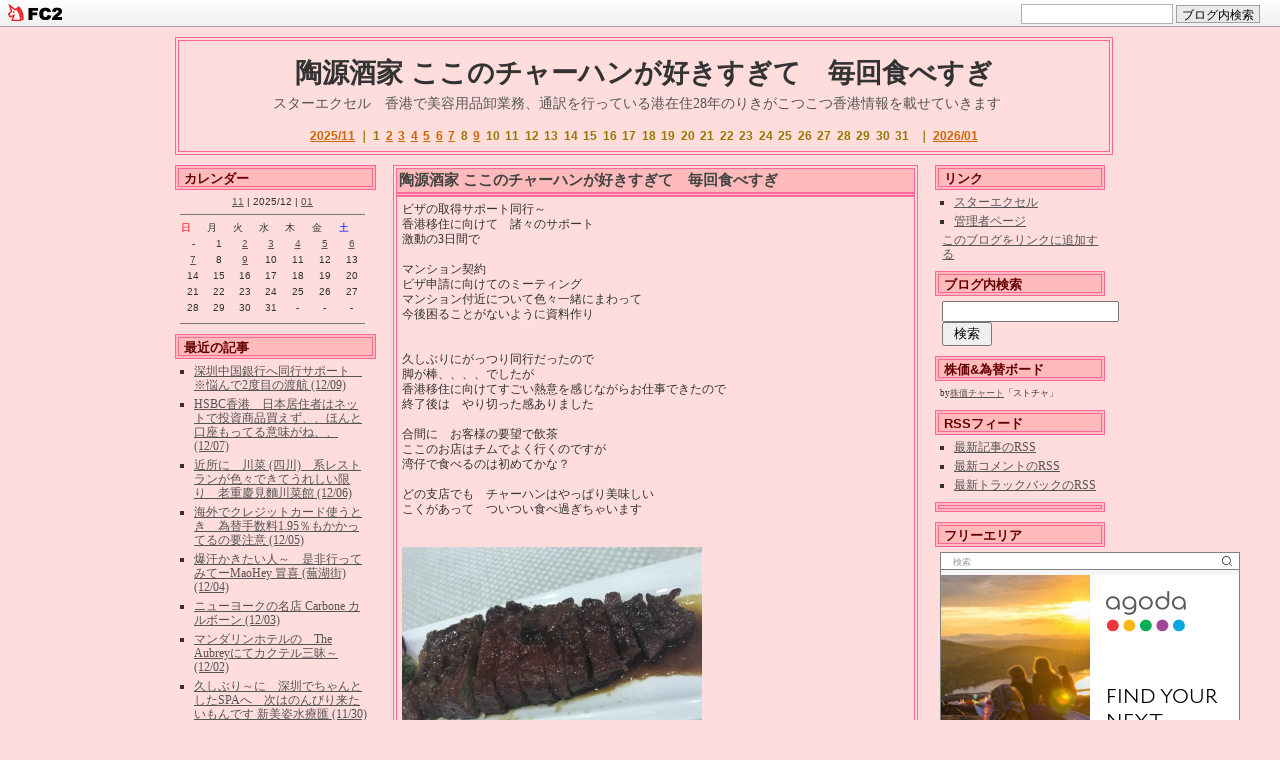

--- FILE ---
content_type: text/html; charset=utf-8
request_url: http://starexcel.jp/blog-entry-3291.html
body_size: 13034
content:
<!DOCTYPE html PUBLIC "-//W3C//DTD XHTML 1.0 Transitional//EN" "http://www.w3.org/TR/xhtml1/DTD/xhtml1-transitional.dtd">
<html xmlns="http://www.w3.org/1999/xhtml">
<html >
<head>

<script data-ad-client="ca-pub-2713902121283984" async src="https://pagead2.googlesyndication.com/pagead/js/adsbygoogle.js"></script>

<meta http-equiv="content-type" content="text/html; charset=utf-8">
<meta http-equiv="content-style-type" content="text/css">
<meta http-equiv="content-script-type" content="text/javascript">
<link href="http://blog-imgs-140.fc2.com/s/t/a/starexcel/css/9d75f.css" type="text/css" rel="stylesheet">
<link rel="alternate" type="application/rss+xml" title="RSS" href="http://starexcel.jp/?xml">
<title>陶源酒家 ここのチャーハンが好きすぎて　毎回食べすぎ</title>
<link href="http://blog-imgs-140.fc2.com/s/t/a/starexcel/css/9d75f.css" rel="stylesheet" type="text/css" />
<meta property="og:type" content="article">
<meta property="og:url" content="http://starexcel.jp/blog-entry-3291.html">
<meta property="og:title" content="陶源酒家 ここのチャーハンが好きすぎて　毎回食べすぎ">
<meta property="og:description" content="ビザの取得サポート同行～　香港移住に向けて　諸々のサポート激動の3日間でマンション契約ビザ申請に向けてのミーティングマンション付近について色々一緒にまわって今後困ることがないように資料作り久しぶりにがっつり同行だったので脚が棒、、、、でしたが香港移住に向けてすごい熱意を感じながらお仕事できたので終了後は　やり切った感ありました合間に　お客様の要望で飲茶ここのお店はチムでよく行くのですが湾仔で食べる...">
<meta property="og:image" content="https://blog-imgs-115.fc2.com/s/t/a/starexcel/IMG_5510.jpg">
<link href="https://static.fc2.com/css_cn/common/headbar/120710style.css" rel="stylesheet" type="text/css" media="all" />
</head>
<body>
<div id="sh_fc2blogheadbar">
	<div class="sh_fc2blogheadbar_body">
		<div id="sh_fc2blogheadbar_menu">
			<a href="https://blog.fc2.com/" rel="nofollow"><img src="https://static.fc2.com/image/headbar/sh_fc2blogheadbar_logo.png" alt="FC2ブログ" /></a>
		</div>
		<div id="sh_fc2blogheadbar_search">
			<form name="barForm" method="get" action="" target="blank">
				<input class="sh_fc2blogheadbar_searchform" type="text" name="q" value="" maxlength="30" onclick="this.style.color='#000000';" onfocus="this.select();" onblur="this.style.color='#999999'" />
				<input type="hidden" name="charset" value="utf-8" />
				<input class="sh_fc2blogheadbar_searchbtn" type="submit" value="ブログ内検索" />
			</form>
		</div>
		<div id="sh_fc2blogheadbar_link_box" class="sh_fc2blogheadbar_link" style="visibility: hidden;"></div>
	</div>
</div>

<div id="baseBlock">
<!--head-->
<div id="headBlock">


<div class="BlogName"><h1>陶源酒家 ここのチャーハンが好きすぎて　毎回食べすぎ</h1></div>
<div class="introduction">スターエクセル　香港で美容用品卸業務、通訳を行っている港在住28年のりきがこつこつ香港情報を載せていきます　</div>
<div id="Calendar">
<p style="margin:0px 0px 0px 0px;">
<a href="http://starexcel.jp/blog-date-202511.html" title="「2025年11月」を表示する">2025/11</a> ｜ 
<span class="day">1</span><span class="day"><a href="http://starexcel.jp/blog-date-20251202.html">2</a></span><span class="day"><a href="http://starexcel.jp/blog-date-20251203.html">3</a></span><span class="day"><a href="http://starexcel.jp/blog-date-20251204.html">4</a></span><span class="day"><a href="http://starexcel.jp/blog-date-20251205.html">5</a></span><span class="day"><a href="http://starexcel.jp/blog-date-20251206.html">6</a></span><span class="day"><a href="http://starexcel.jp/blog-date-20251207.html">7</a></span><span class="day">8</span><span class="day"><a href="http://starexcel.jp/blog-date-20251209.html">9</a></span><span class="day">10</span><span class="day">11</span><span class="day">12</span><span class="day">13</span><span class="day">14</span><span class="day">15</span><span class="day">16</span><span class="day">17</span><span class="day">18</span><span class="day">19</span><span class="day">20</span><span class="day">21</span><span class="day">22</span><span class="day">23</span><span class="day">24</span><span class="day">25</span><span class="day">26</span><span class="day">27</span><span class="day">28</span><span class="day">29</span><span class="day">30</span><span class="day">31</span> ｜ <a href="http://starexcel.jp/blog-date-202601.html" title="「2026/01月」を表示する">2026/01</a>
</p>
</div>
</div>
<!--/head-->
<!--baseLeft-->
<div id="baseLeft">
<div id="mainBlock">



<!--エントリー-->
<div class="mainEntryBlock">
<div class="mainEntryTitle">
<h2><a href="http://starexcel.jp/blog-entry-3291.html">陶源酒家 ここのチャーハンが好きすぎて　毎回食べすぎ</a></h2>
</div>
<!--mainEntryBase-->
<div class="mainEntryBase">
<div class="mainEntryBody">ビザの取得サポート同行～　<br>香港移住に向けて　諸々のサポート<br>激動の3日間で<br><br>マンション契約<br>ビザ申請に向けてのミーティング<br>マンション付近について色々一緒にまわって<br>今後困ることがないように資料作り<br><br><br>久しぶりにがっつり同行だったので<br>脚が棒、、、、でしたが<br>香港移住に向けてすごい熱意を感じながらお仕事できたので<br>終了後は　やり切った感ありました<br><br>合間に　お客様の要望で飲茶<br>ここのお店はチムでよく行くのですが<br>湾仔で食べるのは初めてかな？<br><br>どの支店でも　チャーハンはやっぱり美味しい<br>こくがあって　ついつい食べ過ぎちゃいます<br><br><br><img src="https://blog-imgs-115.fc2.com/s/t/a/starexcel/IMG_5506s.jpg" alt="IMG_5506.jpg" border="0" width="300" height="225" /><br><img src="https://blog-imgs-115.fc2.com/s/t/a/starexcel/IMG_5507s.jpg" alt="IMG_5507.jpg" border="0" width="300" height="225" /><br><img src="https://blog-imgs-115.fc2.com/s/t/a/starexcel/IMG_5508_2018062900012552ds.jpg" alt="IMG_5508_2018062900012552d.jpg" border="0" width="300" height="225" /><br><img src="https://blog-imgs-115.fc2.com/s/t/a/starexcel/IMG_5509s.jpg" alt="IMG_5509.jpg" border="0" width="300" height="225" /><br><img src="https://blog-imgs-115.fc2.com/s/t/a/starexcel/IMG_5510s.jpg" alt="IMG_5510.jpg" border="0" width="300" height="225" /><br><br>移住後もしっかりとサポートさせていただきます<br><br>香港での困った<br>急な通訳が必要<br>等々<br><br>お気軽に下記サイトからお問合せをお願いいたします<br><br><br><br>灣仔菲林明道8號大同大廈1-2樓  <br>1-2/F, Tai Tung Building, 8 Fleming Road, Wan Chai  <br>港鐵灣仔站 A5 出口, 步行約3分鐘  <br>電話號碼<br>22587688<br><br>ブログ応援お願いいたします　<span style="font-size:x-large;">↓　↓　↓</span><br><span style="color:#0000ff"><span style="font-size:large;">ポチッとしていただけると励みになります♪</span></span><br><br><a href="//overseas.blogmura.com/hongkong/ranking.html"><img src="//overseas.blogmura.com/hongkong/img/hongkong88_31.gif" width="88" height="31" border="0" alt="にほんブログ村 海外生活ブログ 香港情報へ" /></a><br /><a href="//overseas.blogmura.com/hongkong/ranking.html">にほんブログ村</a><br><br><a href="//stock.blogmura.com/offshore/ranking.html"><img src="//stock.blogmura.com/offshore/img/offshore88_31.gif" width="88" height="31" border="0" alt="にほんブログ村 株ブログ オフショア投資へ" /></a><br /><a href="//stock.blogmura.com/offshore/ranking.html">にほんブログ村</a><br><br><br>香港　華南地区での通訳のご用命は　こちらから是非お問い合わせを♪　<br><a href="http://starexcelhk-iv.com/" target="_blank">http://starexcelhk-iv.com/</a><br>美容商材のお問い合わせはこちらからお願いします<br><a href="http://starexcelhk.com" target="_blank">http://starexcelhk.com</a><br><br><script async src="//pagead2.googlesyndication.com/pagead/js/adsbygoogle.js"></script><br><script><br>  (adsbygoogle = window.adsbygoogle || []).push({<br>    google_ad_client: "ca-pub-2713902121283984",<br>    enable_page_level_ads: true<br>  });<br></script><br><br><br><div class="fc2_footer" style="text-align:right;vertical-align:middle;height:auto;">
<div class="fc2button-clap" data-clap-url="//blogvote.fc2.com/pickup/starexcel/3291/clap" id="fc2button-clap-3291" style="vertical-align:top;border:none;display:inline;margin-right:2px;">
<script type="text/javascript">
(function(d) {
var img = new Image();
d.getElementById("fc2button-clap-3291").appendChild(img);
img.src = '//static.fc2.com/image/clap/number/red/0.gif';
(function(s) { s.cursor = 'pointer'; s.border = 0; s.verticalAlign = 'top'; s.margin = '0'; s.padding = '0'; })(img.style);
var clap = function() { window.open('//blogvote.fc2.com/pickup/starexcel/3291/clap')};
if (img.addEventListener) { img.addEventListener('click', clap, false); } else if (img.attachEvent) { img.attachEvent('onclick', clap); }
})(document);
</script>
</div>

<div class="fc2button-facebook" style="vertical-align:top;border:none;display:inline-block;*display:inline;*margin-right:5px;">
<iframe src="https://www.facebook.com/plugins/like.php?href=http%3A%2F%2Fstarexcel.jp%2Fblog-entry-3291.html&amp;layout=button_count&amp;width=180&amp;share=1&amp;action=like&amp;height=21&amp;locale=ja_JP&amp;appId=" width="180" height="21" style="border:none; overflow:hidden;" scrolling="no" frameborder="0" allowfullscreen="true" allow="autoplay; clipboard-write; encrypted-media; picture-in-picture; web-share"></iframe>
</div>
<div class="fc2button-line" style="vertical-align:top;border:none;margin-right:1em;display:none;">
<div class="line-it-button" data-lang="ja" data-type="share-a" data-url="http://starexcel.jp/blog-entry-3291.html" style="display: none;"></div>
<script src="https://d.line-scdn.net/r/web/social-plugin/js/thirdparty/loader.min.js" async="async" defer="defer"></script>
</div>
</div>



</div>
<div class="mainEntryMore">

<!---タグがある場合-->
<!--タグがある場合ここまで-->

</div>
</div>
<!--/mainEntryBase-->
<div class="mainEntryDate"><a href="http://starexcel.jp/blog-entry-3291.html">2018/07/05(木) </a> | <a href="/blog-category-8.html">香港　飲茶</a> | 
<a href="http://starexcel.jp/blog-entry-3291.html#trackback">トラックバック：0</a> | 
<a href="http://starexcel.jp/blog-entry-3291.html#comment">コメント：0</a> |
<a href="#headBlock" title="ページトップへ"> Page Top↑</a>
</div>
<!--<rdf:RDF xmlns:rdf="http://www.w3.org/1999/02/22-rdf-syntax-ns#" xmlns:trackback="http://madskills.com/public/xml/rss/module/trackback/" xmlns:dc="http://purl.org/dc/elements/1.1/">
<rdf:Description rdf:about="http://starexcel.jp/blog-entry-3291.html" trackback:ping="http://starexcel.jp/tb.php/3291-916d6b09" dc:title="陶源酒家 ここのチャーハンが好きすぎて　毎回食べすぎ" dc:identifier="http://starexcel.jp/blog-entry-3291.html" dc:subject="香港　飲茶" dc:description="ビザの取得サポート同行～　香港移住に向けて　諸々のサポート激動の3日間でマンション契約ビザ申請に向けてのミーティングマンション付近について色々一緒にまわって今後困ることがないように資料作り久しぶりにがっつり同行だったので脚が棒、、、、でしたが香港移住に向けてすごい熱意を感じながらお仕事できたので終了後は　やり切った感ありました合間に　お客様の要望で飲茶ここのお店はチムでよく行くのですが湾仔で食べる..." dc:creator="star excel" dc:date="2018-07-05T10:23:45+09:00" />
</rdf:RDF>
 -->
</div><!--エントリーここまで-->

<div class="pageLink">
<a href="http://starexcel.jp/blog-entry-3297.html" title="八吉のランチセット　どれもこれも美味しい～好きなお刺身が選べる海鮮丼！！">次のエントリ記事</a> 
&lt;&lt; <a href="http://starexcel.jp/" title="香港案内屋　　へ戻る">香港案内屋　　</a> &gt;&gt;
 <a href="http://starexcel.jp/blog-entry-3293.html" title="香港在住の方　お金のセミナー　保険や銀行口座など　7月10日">前のエントリ記事</a>
</div>

<!--コメント-->
<div class="mainEntryComment">
<div class="mainEntryTitle"><a name="comment" id="comment">コメント</a></div>
<div class="mainCommentBody">
<div class="mainCommentBold">この記事へのコメント</div>
<!--コメントここから-->
<div class="mainCommentBold"><a name="comment_post" id="comment_post">コメントを投稿する</a></div>
<form method="post" action="http://starexcel.jp/blog-entry-3291.html" name="comment_form">
<input type="hidden" name="mode" value="regist" />
<input type="hidden" name="comment[no]" value="3291" />
<div class="mainCommentBody">
<table border="0" align="center" cellpadding="8" cellspacing="0">
<tr><td width="50"><label for="name">Name:</label></td>
<td width="250"><input id="name" type="text" name="comment[name]" size="30" class="mainFormText" value="" />
</td></tr><tr><td>
<label for="subject">Subject:</label>
</td><td>
<input id="subject" type="text" name="comment[title]" size="30" class="mainFormText" />
</td></tr><tr><td>
<label for="mail">Mail:</label>
</td><td>
<input id="mail" type="text" name="comment[mail]" size="30" class="mainFormText" value="" />
</td></tr><tr><td>URL:
</td><td>
<input id="url" type="text" name="comment[url]" size="30" class="mainFormText" value="" />
</td></tr><tr><td>Comment:
</td><td>
<script type="text/javascript" src="/load.js"></script><br />
<textarea id="comment" cols="40" rows="8" name="comment[body]" class="mainFormTextarea" ></textarea>
</td></tr><tr><td>Pass:
</td><td><input id="pass" type="password" name="comment[pass]" size="20" class="mainFormPass" />
</td></tr><tr><td>秘密:
</td><td>
<input id="himitu" type="checkbox" name="comment[himitu]" class="mainFormCheack" />
                    管理者にだけ表示を許可する
</td></tr><tr><td>&nbsp;
</td><td>
<input type="submit" value="送信" class="mainFormButton" />
</td></tr></table>
</div>
</form>
<!--ここまで-->
</div></div>
	    
<!--コメント編集ここから-->

<div class="mainTraba">
<div class="mainEntryTitle"><a id="" name=""></a><a name="trackback" id="trackback">トラックバック</a></div>
<div class="mainTrabaBody">
<div class="mainTrabaBold">この記事のトラックバックURL</div>
<div class="mainTrabaUrl">http://starexcel.jp/tb.php/3291-916d6b09<br /> <a href="javascript:window.location.replace('http://blog.fc2.com/?url='+window.location.href);">この記事にトラックバックする(FC2ブログユーザー)</a></div>
<div class="mainTrabaBold">この記事へのトラックバック</div>
</div></div>
</div>

<!--menu1-->
<div id="menu1Block">

<div class="menu1BlockHead" style="text-align:left">カレンダー</div>
<div class="menu1BlockBody">
<div class="menuText">
<p style="text-align:left">

</p>
<div class="plugin-calender" style="text-align:left">
  <table summary="カレンダー" class="calender">
    <caption>
      <a href="http://starexcel.jp/blog-date-202511.html">11</a>
      | 2025/12 | 
      <a href="http://starexcel.jp/blog-date-202601.html">01</a>
    </caption>
    <tr>
      <th abbr="日曜日" scope="col" id="sun">日</th>
      <th abbr="月曜日" scope="col">月</th>
      <th abbr="火曜日" scope="col">火</th>
      <th abbr="水曜日" scope="col">水</th>
      <th abbr="木曜日" scope="col">木</th>
      <th abbr="金曜日" scope="col">金</th>
      <th abbr="土曜日" scope="col" id="sat">土</th>
    </tr>
    <tr>
      <td>-</td>
      <td>1</td>
      <td><a href="http://starexcel.jp/blog-date-20251202.html">2</a></td>
      <td><a href="http://starexcel.jp/blog-date-20251203.html">3</a></td>
      <td><a href="http://starexcel.jp/blog-date-20251204.html">4</a></td>
      <td><a href="http://starexcel.jp/blog-date-20251205.html">5</a></td>
      <td><a href="http://starexcel.jp/blog-date-20251206.html">6</a></td>
    </tr><tr>
      <td><a href="http://starexcel.jp/blog-date-20251207.html">7</a></td>
      <td>8</td>
      <td><a href="http://starexcel.jp/blog-date-20251209.html">9</a></td>
      <td>10</td>
      <td>11</td>
      <td>12</td>
      <td>13</td>
    </tr><tr>
      <td>14</td>
      <td>15</td>
      <td>16</td>
      <td>17</td>
      <td>18</td>
      <td>19</td>
      <td>20</td>
    </tr><tr>
      <td>21</td>
      <td>22</td>
      <td>23</td>
      <td>24</td>
      <td>25</td>
      <td>26</td>
      <td>27</td>
    </tr><tr>
      <td>28</td>
      <td>29</td>
      <td>30</td>
      <td>31</td>
      <td>-</td>
      <td>-</td>
      <td>-</td>
    </tr>  </table>
</div>
<p style="text-align:left">

</p>
</div>
</div>

<div class="menu1BlockHead" style="text-align:left">最近の記事</div>
<div class="menu1BlockBody">
<div class="menuText">
<p style="text-align:left">

</p>
<ul>
<li style="text-align:left">
<a href="http://starexcel.jp/blog-entry-5805.html" title="深圳中国銀行へ同行サポート　※悩んで2度目の渡航">深圳中国銀行へ同行サポート　※悩んで2度目の渡航 (12/09)</a>
</li><li style="text-align:left">
<a href="http://starexcel.jp/blog-entry-5777.html" title="HSBC香港　日本居住者はネットで投資商品買えず、、ほんと口座もってる意味がね、、">HSBC香港　日本居住者はネットで投資商品買えず、、ほんと口座もってる意味がね、、 (12/07)</a>
</li><li style="text-align:left">
<a href="http://starexcel.jp/blog-entry-5792.html" title="近所に　川菜 (四川)　系レストランが色々できてうれしい限り　老重慶見麵川菜館">近所に　川菜 (四川)　系レストランが色々できてうれしい限り　老重慶見麵川菜館 (12/06)</a>
</li><li style="text-align:left">
<a href="http://starexcel.jp/blog-entry-5814.html" title="海外でクレジットカード使うとき　為替手数料1.95％もかかってるの要注意">海外でクレジットカード使うとき　為替手数料1.95％もかかってるの要注意 (12/05)</a>
</li><li style="text-align:left">
<a href="http://starexcel.jp/blog-entry-5803.html" title="爆汗かきたい人～　是非行ってみてーMaoHey 冒喜 (蕪湖街)">爆汗かきたい人～　是非行ってみてーMaoHey 冒喜 (蕪湖街) (12/04)</a>
</li><li style="text-align:left">
<a href="http://starexcel.jp/blog-entry-5800.html" title="ニューヨークの名店 Carbone カルボーン">ニューヨークの名店 Carbone カルボーン (12/03)</a>
</li><li style="text-align:left">
<a href="http://starexcel.jp/blog-entry-5801.html" title="マンダリンホテルの　The Aubreyにてカクテル三昧～">マンダリンホテルの　The Aubreyにてカクテル三昧～ (12/02)</a>
</li><li style="text-align:left">
<a href="http://starexcel.jp/blog-entry-5810.html" title="久しぶり～に　深圳でちゃんとしたSPAへ　次はのんびり来たいもんです 新美姿水療匯">久しぶり～に　深圳でちゃんとしたSPAへ　次はのんびり来たいもんです 新美姿水療匯 (11/30)</a>
</li><li style="text-align:left">
<a href="http://starexcel.jp/blog-entry-5813.html" title="11月29日～12月1日　9時～21時まで　記帳台設置　　ご冥福をお祈りします">11月29日～12月1日　9時～21時まで　記帳台設置　　ご冥福をお祈りします (11/29)</a>
</li><li style="text-align:left">
<a href="http://starexcel.jp/blog-entry-5796.html" title="弁慶　トマトモッツレラお好み焼きに　ノックアウト">弁慶　トマトモッツレラお好み焼きに　ノックアウト (11/28)</a>
</li></ul>
<p style="text-align:left">

</p>
</div>
</div>

<div class="menu1BlockHead" style="text-align:left">カテゴリー</div>
<div class="menu1BlockBody">
<div class="menuText">
<p style="text-align:left">

</p>
<ul>
<li style="text-align:left"><a href="http://starexcel.jp/blog-category-2.html" title="香港　あれこれ">香港　あれこれ (800)</a></li><li style="text-align:left"><a href="http://starexcel.jp/blog-category-5.html" title="香港　通訳">香港　通訳 (291)</a></li><li style="text-align:left"><a href="http://starexcel.jp/blog-category-4.html" title="華南地区 通訳">華南地区 通訳 (99)</a></li><li style="text-align:left"><a href="http://starexcel.jp/blog-category-9.html" title="HSBC　口座開設通訳">HSBC　口座開設通訳 (165)</a></li><li style="text-align:left"><a href="http://starexcel.jp/blog-category-43.html" title="HSBC　色々サポート">HSBC　色々サポート (288)</a></li><li style="text-align:left"><a href="http://starexcel.jp/blog-category-52.html" title="スタンダードチャーター　香港">スタンダードチャーター　香港 (62)</a></li><li style="text-align:left"><a href="http://starexcel.jp/blog-category-20.html" title="恒生銀行　口座開設通訳">恒生銀行　口座開設通訳 (22)</a></li><li style="text-align:left"><a href="http://starexcel.jp/blog-category-61.html" title="香港　CITIバンク">香港　CITIバンク (18)</a></li><li style="text-align:left"><a href="http://starexcel.jp/blog-category-55.html" title="香港　中国銀行開設">香港　中国銀行開設 (14)</a></li><li style="text-align:left"><a href="http://starexcel.jp/blog-category-24.html" title="香港　その他銀行通訳">香港　その他銀行通訳 (18)</a></li><li style="text-align:left"><a href="http://starexcel.jp/blog-category-35.html" title="BOOM証券　KGI証券通訳">BOOM証券　KGI証券通訳 (9)</a></li><li style="text-align:left"><a href="http://starexcel.jp/blog-category-30.html" title="HSBC中国　口座開設通訳">HSBC中国　口座開設通訳 (31)</a></li><li style="text-align:left"><a href="http://starexcel.jp/blog-category-58.html" title="中国　中国銀行">中国　中国銀行 (23)</a></li><li style="text-align:left"><a href="http://starexcel.jp/blog-category-31.html" title="中国交通銀行　口座開設通訳">中国交通銀行　口座開設通訳 (6)</a></li><li style="text-align:left"><a href="http://starexcel.jp/blog-category-65.html" title="saxo 証券">saxo 証券 (12)</a></li><li style="text-align:left"><a href="http://starexcel.jp/blog-category-57.html" title="香港法人設立">香港法人設立 (11)</a></li><li style="text-align:left"><a href="http://starexcel.jp/blog-category-34.html" title="代行業務">代行業務 (109)</a></li><li style="text-align:left"><a href="http://starexcel.jp/blog-category-53.html" title="香港　保険">香港　保険 (104)</a></li><li style="text-align:left"><a href="http://starexcel.jp/blog-category-64.html" title="香港不動産">香港不動産 (14)</a></li><li style="text-align:left"><a href="http://starexcel.jp/blog-category-39.html" title="自身の投資">自身の投資 (202)</a></li><li style="text-align:left"><a href="http://starexcel.jp/blog-category-40.html" title="スターエクセル　美容商材">スターエクセル　美容商材 (101)</a></li><li style="text-align:left"><a href="http://starexcel.jp/blog-category-26.html" title="香港　美容">香港　美容 (140)</a></li><li style="text-align:left"><a href="http://starexcel.jp/blog-category-27.html" title="香港　育児 や　ペット">香港　育児 や　ペット (114)</a></li><li style="text-align:left"><a href="http://starexcel.jp/blog-category-32.html" title="香港　病院">香港　病院 (90)</a></li><li style="text-align:left"><a href="http://starexcel.jp/blog-category-28.html" title="香港観光地">香港観光地 (43)</a></li><li style="text-align:left"><a href="http://starexcel.jp/blog-category-46.html" title="香港　ヘルパーさん">香港　ヘルパーさん (3)</a></li><li style="text-align:left"><a href="http://starexcel.jp/blog-category-10.html" title="個人的なこと">個人的なこと (217)</a></li><li style="text-align:left"><a href="http://starexcel.jp/blog-category-19.html" title="香港　中華料理">香港　中華料理 (490)</a></li><li style="text-align:left"><a href="http://starexcel.jp/blog-category-45.html" title="香港　茶餐廳 ">香港　茶餐廳  (61)</a></li><li style="text-align:left"><a href="http://starexcel.jp/blog-category-8.html" title="香港　飲茶">香港　飲茶 (121)</a></li><li style="text-align:left"><a href="http://starexcel.jp/blog-category-15.html" title="香港　日本料理">香港　日本料理 (749)</a></li><li style="text-align:left"><a href="http://starexcel.jp/blog-category-66.html" title="香港　フレンチ・アメリカ料理">香港　フレンチ・アメリカ料理 (60)</a></li><li style="text-align:left"><a href="http://starexcel.jp/blog-category-14.html" title="香港　韓国料理">香港　韓国料理 (103)</a></li><li style="text-align:left"><a href="http://starexcel.jp/blog-category-21.html" title="香港　イタリアン">香港　イタリアン (237)</a></li><li style="text-align:left"><a href="http://starexcel.jp/blog-category-49.html" title="香港　タイ・ベトナム料理">香港　タイ・ベトナム料理 (59)</a></li><li style="text-align:left"><a href="http://starexcel.jp/blog-category-56.html" title="香港　イギリス料理">香港　イギリス料理 (13)</a></li><li style="text-align:left"><a href="http://starexcel.jp/blog-category-22.html" title="香港　その他料理">香港　その他料理 (207)</a></li><li style="text-align:left"><a href="http://starexcel.jp/blog-category-47.html" title=" 香港　日本ラーメン"> 香港　日本ラーメン (50)</a></li><li style="text-align:left"><a href="http://starexcel.jp/blog-category-48.html" title="香港　　麺　粥屋">香港　　麺　粥屋 (74)</a></li><li style="text-align:left"><a href="http://starexcel.jp/blog-category-23.html" title="香港　デザート">香港　デザート (57)</a></li><li style="text-align:left"><a href="http://starexcel.jp/blog-category-25.html" title="香港　BAR">香港　BAR (151)</a></li><li style="text-align:left"><a href="http://starexcel.jp/blog-category-38.html" title="シンセン　食事">シンセン　食事 (24)</a></li><li style="text-align:left"><a href="http://starexcel.jp/blog-category-17.html" title="香港　ホテル">香港　ホテル (34)</a></li><li style="text-align:left"><a href="http://starexcel.jp/blog-category-50.html" title="マカオ">マカオ (21)</a></li><li style="text-align:left"><a href="http://starexcel.jp/blog-category-54.html" title="旅行編">旅行編 (59)</a></li><li style="text-align:left"><a href="http://starexcel.jp/blog-category-0.html" title="未分類">未分類 (31)</a></li><li style="text-align:left"><a href="http://starexcel.jp/blog-category-67.html" title="投資商品移管">投資商品移管 (7)</a></li><li style="text-align:left"><a href="http://starexcel.jp/blog-category-68.html" title="深圳　遊び">深圳　遊び (4)</a></li><li style="text-align:left"><a href="http://starexcel.jp/blog-category-69.html" title="日本不動産">日本不動産 (2)</a></li><li style="text-align:left"><a href="http://starexcel.jp/blog-category-70.html" title="東京サポート">東京サポート (2)</a></li></ul>
<p style="text-align:left">

</p>
</div>
</div>

<div class="menu1BlockHead" style="text-align:left">最近のコメント</div>
<div class="menu1BlockBody">
<div class="menuText">
<p style="text-align:left">

</p>
<ul>
<li style="text-align:left">
<a href="http://starexcel.jp/blog-entry-5349.html#comment2297" title="Re: タイトルなし">star excel:CITIバンク　数年ぶりに来たら　維持手数料引かれて　残高50万分が引かれて口座閉鎖に、、、 (11/23)</a>
</li><li style="text-align:left">
<a href="http://starexcel.jp/blog-entry-5349.html#comment2296" title="">酢田茶:CITIバンク　数年ぶりに来たら　維持手数料引かれて　残高50万分が引かれて口座閉鎖に、、、 (11/23)</a>
</li><li style="text-align:left">
<a href="http://starexcel.jp/blog-entry-5772.html#comment2295" title="Re: タイトルなし">star excel:スタチャの非居住者の口座閉鎖は確定です、、、、　 (11/19)</a>
</li><li style="text-align:left">
<a href="http://starexcel.jp/blog-entry-5772.html#comment2294" title="">酢田茶:スタチャの非居住者の口座閉鎖は確定です、、、、　 (11/19)</a>
</li><li style="text-align:left">
<a href="http://starexcel.jp/blog-entry-5772.html#comment2293" title="Re: タイトルなし">star excel:スタチャの非居住者の口座閉鎖は確定です、、、、　 (11/18)</a>
</li><li style="text-align:left">
<a href="http://starexcel.jp/blog-entry-5772.html#comment2292" title="">酢田茶:スタチャの非居住者の口座閉鎖は確定です、、、、　 (11/17)</a>
</li><li style="text-align:left">
<a href="http://starexcel.jp/blog-entry-5772.html#comment2291" title="Re: タイトルなし">star excel:スタチャの非居住者の口座閉鎖は確定です、、、、　 (11/03)</a>
</li><li style="text-align:left">
<a href="http://starexcel.jp/blog-entry-5772.html#comment2290" title="">酢田茶:スタチャの非居住者の口座閉鎖は確定です、、、、　 (11/03)</a>
</li><li style="text-align:left">
<a href="http://starexcel.jp/blog-entry-5772.html#comment2289" title="Re: タイトルなし">star excel:スタチャの非居住者の口座閉鎖は確定です、、、、　 (10/31)</a>
</li><li style="text-align:left">
<a href="http://starexcel.jp/blog-entry-5772.html#comment2288" title="">いつも楽しみにしている読者より:スタチャの非居住者の口座閉鎖は確定です、、、、　 (10/30)</a>
</li></ul>
<p style="text-align:left">

</p>
</div>
</div>

<div class="menu1BlockHead" style="text-align:left">シンプルアーカイブ</div>
<div class="menu1BlockBody">
<div class="menuText">
<p style="text-align:left">

</p>
<div id="simple_archive">
 <ul>
  <li style="text-align:left"><a href="http://starexcel.jp/blog-date-202512.html" title="2025年12月（7）">2025年 12月（7）</a></li><li style="text-align:left"><a href="http://starexcel.jp/blog-date-202511.html" title="2025年11月（28）">2025年 11月（28）</a></li><li style="text-align:left"><a href="http://starexcel.jp/blog-date-202510.html" title="2025年10月（30）">2025年 10月（30）</a></li><li style="text-align:left"><a href="http://starexcel.jp/blog-date-202509.html" title="2025年09月（29）">2025年 09月（29）</a></li><li style="text-align:left"><a href="http://starexcel.jp/blog-date-202508.html" title="2025年08月（23）">2025年 08月（23）</a></li><li style="text-align:left"><a href="http://starexcel.jp/blog-date-202507.html" title="2025年07月（29）">2025年 07月（29）</a></li><li style="text-align:left"><a href="http://starexcel.jp/blog-date-202506.html" title="2025年06月（18）">2025年 06月（18）</a></li><li style="text-align:left"><a href="http://starexcel.jp/blog-date-202505.html" title="2025年05月（27）">2025年 05月（27）</a></li><li style="text-align:left"><a href="http://starexcel.jp/blog-date-202504.html" title="2025年04月（26）">2025年 04月（26）</a></li><li style="text-align:left"><a href="http://starexcel.jp/blog-date-202503.html" title="2025年03月（24）">2025年 03月（24）</a></li><li style="text-align:left"><a href="http://starexcel.jp/blog-date-202502.html" title="2025年02月（23）">2025年 02月（23）</a></li><li style="text-align:left"><a href="http://starexcel.jp/blog-date-202501.html" title="2025年01月（26）">2025年 01月（26）</a></li><li style="text-align:left"><a href="http://starexcel.jp/blog-date-202412.html" title="2024年12月（28）">2024年 12月（28）</a></li><li style="text-align:left"><a href="http://starexcel.jp/blog-date-202411.html" title="2024年11月（26）">2024年 11月（26）</a></li><li style="text-align:left"><a href="http://starexcel.jp/blog-date-202410.html" title="2024年10月（25）">2024年 10月（25）</a></li><li style="text-align:left"><a href="http://starexcel.jp/blog-date-202409.html" title="2024年09月（21）">2024年 09月（21）</a></li><li style="text-align:left"><a href="http://starexcel.jp/blog-date-202408.html" title="2024年08月（22）">2024年 08月（22）</a></li><li style="text-align:left"><a href="http://starexcel.jp/blog-date-202407.html" title="2024年07月（29）">2024年 07月（29）</a></li><li style="text-align:left"><a href="http://starexcel.jp/blog-date-202406.html" title="2024年06月（26）">2024年 06月（26）</a></li><li style="text-align:left"><a href="http://starexcel.jp/blog-date-202405.html" title="2024年05月（23）">2024年 05月（23）</a></li><li style="text-align:left"><a href="http://starexcel.jp/blog-date-202404.html" title="2024年04月（23）">2024年 04月（23）</a></li><li style="text-align:left"><a href="http://starexcel.jp/blog-date-202403.html" title="2024年03月（26）">2024年 03月（26）</a></li><li style="text-align:left"><a href="http://starexcel.jp/blog-date-202402.html" title="2024年02月（25）">2024年 02月（25）</a></li><li style="text-align:left"><a href="http://starexcel.jp/blog-date-202401.html" title="2024年01月（23）">2024年 01月（23）</a></li><li style="text-align:left"><a href="http://starexcel.jp/blog-date-202312.html" title="2023年12月（29）">2023年 12月（29）</a></li><li style="text-align:left"><a href="http://starexcel.jp/blog-date-202311.html" title="2023年11月（27）">2023年 11月（27）</a></li><li style="text-align:left"><a href="http://starexcel.jp/blog-date-202310.html" title="2023年10月（30）">2023年 10月（30）</a></li><li style="text-align:left"><a href="http://starexcel.jp/blog-date-202309.html" title="2023年09月（29）">2023年 09月（29）</a></li><li style="text-align:left"><a href="http://starexcel.jp/blog-date-202308.html" title="2023年08月（21）">2023年 08月（21）</a></li><li style="text-align:left"><a href="http://starexcel.jp/blog-date-202307.html" title="2023年07月（27）">2023年 07月（27）</a></li><li style="text-align:left"><a href="http://starexcel.jp/blog-date-202306.html" title="2023年06月（27）">2023年 06月（27）</a></li><li style="text-align:left"><a href="http://starexcel.jp/blog-date-202305.html" title="2023年05月（24）">2023年 05月（24）</a></li><li style="text-align:left"><a href="http://starexcel.jp/blog-date-202304.html" title="2023年04月（20）">2023年 04月（20）</a></li><li style="text-align:left"><a href="http://starexcel.jp/blog-date-202303.html" title="2023年03月（26）">2023年 03月（26）</a></li><li style="text-align:left"><a href="http://starexcel.jp/blog-date-202302.html" title="2023年02月（26）">2023年 02月（26）</a></li><li style="text-align:left"><a href="http://starexcel.jp/blog-date-202301.html" title="2023年01月（26）">2023年 01月（26）</a></li><li style="text-align:left"><a href="http://starexcel.jp/blog-date-202212.html" title="2022年12月（26）">2022年 12月（26）</a></li><li style="text-align:left"><a href="http://starexcel.jp/blog-date-202211.html" title="2022年11月（26）">2022年 11月（26）</a></li><li style="text-align:left"><a href="http://starexcel.jp/blog-date-202210.html" title="2022年10月（26）">2022年 10月（26）</a></li><li style="text-align:left"><a href="http://starexcel.jp/blog-date-202209.html" title="2022年09月（33）">2022年 09月（33）</a></li><li style="text-align:left"><a href="http://starexcel.jp/blog-date-202208.html" title="2022年08月（32）">2022年 08月（32）</a></li><li style="text-align:left"><a href="http://starexcel.jp/blog-date-202207.html" title="2022年07月（30）">2022年 07月（30）</a></li><li style="text-align:left"><a href="http://starexcel.jp/blog-date-202206.html" title="2022年06月（29）">2022年 06月（29）</a></li><li style="text-align:left"><a href="http://starexcel.jp/blog-date-202205.html" title="2022年05月（28）">2022年 05月（28）</a></li><li style="text-align:left"><a href="http://starexcel.jp/blog-date-202204.html" title="2022年04月（26）">2022年 04月（26）</a></li><li style="text-align:left"><a href="http://starexcel.jp/blog-date-202203.html" title="2022年03月（32）">2022年 03月（32）</a></li><li style="text-align:left"><a href="http://starexcel.jp/blog-date-202202.html" title="2022年02月（32）">2022年 02月（32）</a></li><li style="text-align:left"><a href="http://starexcel.jp/blog-date-202201.html" title="2022年01月（31）">2022年 01月（31）</a></li><li style="text-align:left"><a href="http://starexcel.jp/blog-date-202112.html" title="2021年12月（31）">2021年 12月（31）</a></li><li style="text-align:left"><a href="http://starexcel.jp/blog-date-202111.html" title="2021年11月（30）">2021年 11月（30）</a></li><li style="text-align:left"><a href="http://starexcel.jp/blog-date-202110.html" title="2021年10月（32）">2021年 10月（32）</a></li><li style="text-align:left"><a href="http://starexcel.jp/blog-date-202109.html" title="2021年09月（26）">2021年 09月（26）</a></li><li style="text-align:left"><a href="http://starexcel.jp/blog-date-202108.html" title="2021年08月（29）">2021年 08月（29）</a></li><li style="text-align:left"><a href="http://starexcel.jp/blog-date-202107.html" title="2021年07月（30）">2021年 07月（30）</a></li><li style="text-align:left"><a href="http://starexcel.jp/blog-date-202106.html" title="2021年06月（29）">2021年 06月（29）</a></li><li style="text-align:left"><a href="http://starexcel.jp/blog-date-202105.html" title="2021年05月（31）">2021年 05月（31）</a></li><li style="text-align:left"><a href="http://starexcel.jp/blog-date-202104.html" title="2021年04月（29）">2021年 04月（29）</a></li><li style="text-align:left"><a href="http://starexcel.jp/blog-date-202103.html" title="2021年03月（30）">2021年 03月（30）</a></li><li style="text-align:left"><a href="http://starexcel.jp/blog-date-202102.html" title="2021年02月（29）">2021年 02月（29）</a></li><li style="text-align:left"><a href="http://starexcel.jp/blog-date-202101.html" title="2021年01月（32）">2021年 01月（32）</a></li><li style="text-align:left"><a href="http://starexcel.jp/blog-date-202012.html" title="2020年12月（32）">2020年 12月（32）</a></li><li style="text-align:left"><a href="http://starexcel.jp/blog-date-202011.html" title="2020年11月（31）">2020年 11月（31）</a></li><li style="text-align:left"><a href="http://starexcel.jp/blog-date-202010.html" title="2020年10月（30）">2020年 10月（30）</a></li><li style="text-align:left"><a href="http://starexcel.jp/blog-date-202009.html" title="2020年09月（30）">2020年 09月（30）</a></li><li style="text-align:left"><a href="http://starexcel.jp/blog-date-202008.html" title="2020年08月（31）">2020年 08月（31）</a></li><li style="text-align:left"><a href="http://starexcel.jp/blog-date-202007.html" title="2020年07月（31）">2020年 07月（31）</a></li><li style="text-align:left"><a href="http://starexcel.jp/blog-date-202006.html" title="2020年06月（29）">2020年 06月（29）</a></li><li style="text-align:left"><a href="http://starexcel.jp/blog-date-202005.html" title="2020年05月（30）">2020年 05月（30）</a></li><li style="text-align:left"><a href="http://starexcel.jp/blog-date-202004.html" title="2020年04月（30）">2020年 04月（30）</a></li><li style="text-align:left"><a href="http://starexcel.jp/blog-date-202003.html" title="2020年03月（29）">2020年 03月（29）</a></li><li style="text-align:left"><a href="http://starexcel.jp/blog-date-202002.html" title="2020年02月（22）">2020年 02月（22）</a></li><li style="text-align:left"><a href="http://starexcel.jp/blog-date-202001.html" title="2020年01月（29）">2020年 01月（29）</a></li><li style="text-align:left"><a href="http://starexcel.jp/blog-date-201912.html" title="2019年12月（31）">2019年 12月（31）</a></li><li style="text-align:left"><a href="http://starexcel.jp/blog-date-201911.html" title="2019年11月（29）">2019年 11月（29）</a></li><li style="text-align:left"><a href="http://starexcel.jp/blog-date-201910.html" title="2019年10月（31）">2019年 10月（31）</a></li><li style="text-align:left"><a href="http://starexcel.jp/blog-date-201909.html" title="2019年09月（27）">2019年 09月（27）</a></li><li style="text-align:left"><a href="http://starexcel.jp/blog-date-201908.html" title="2019年08月（28）">2019年 08月（28）</a></li><li style="text-align:left"><a href="http://starexcel.jp/blog-date-201907.html" title="2019年07月（29）">2019年 07月（29）</a></li><li style="text-align:left"><a href="http://starexcel.jp/blog-date-201906.html" title="2019年06月（29）">2019年 06月（29）</a></li><li style="text-align:left"><a href="http://starexcel.jp/blog-date-201905.html" title="2019年05月（31）">2019年 05月（31）</a></li><li style="text-align:left"><a href="http://starexcel.jp/blog-date-201904.html" title="2019年04月（30）">2019年 04月（30）</a></li><li style="text-align:left"><a href="http://starexcel.jp/blog-date-201903.html" title="2019年03月（29）">2019年 03月（29）</a></li><li style="text-align:left"><a href="http://starexcel.jp/blog-date-201902.html" title="2019年02月（28）">2019年 02月（28）</a></li><li style="text-align:left"><a href="http://starexcel.jp/blog-date-201901.html" title="2019年01月（29）">2019年 01月（29）</a></li><li style="text-align:left"><a href="http://starexcel.jp/blog-date-201812.html" title="2018年12月（33）">2018年 12月（33）</a></li><li style="text-align:left"><a href="http://starexcel.jp/blog-date-201811.html" title="2018年11月（30）">2018年 11月（30）</a></li><li style="text-align:left"><a href="http://starexcel.jp/blog-date-201810.html" title="2018年10月（28）">2018年 10月（28）</a></li><li style="text-align:left"><a href="http://starexcel.jp/blog-date-201809.html" title="2018年09月（24）">2018年 09月（24）</a></li><li style="text-align:left"><a href="http://starexcel.jp/blog-date-201808.html" title="2018年08月（22）">2018年 08月（22）</a></li><li style="text-align:left"><a href="http://starexcel.jp/blog-date-201807.html" title="2018年07月（31）">2018年 07月（31）</a></li><li style="text-align:left"><a href="http://starexcel.jp/blog-date-201806.html" title="2018年06月（25）">2018年 06月（25）</a></li><li style="text-align:left"><a href="http://starexcel.jp/blog-date-201805.html" title="2018年05月（28）">2018年 05月（28）</a></li><li style="text-align:left"><a href="http://starexcel.jp/blog-date-201804.html" title="2018年04月（21）">2018年 04月（21）</a></li><li style="text-align:left"><a href="http://starexcel.jp/blog-date-201803.html" title="2018年03月（27）">2018年 03月（27）</a></li><li style="text-align:left"><a href="http://starexcel.jp/blog-date-201802.html" title="2018年02月（32）">2018年 02月（32）</a></li><li style="text-align:left"><a href="http://starexcel.jp/blog-date-201801.html" title="2018年01月（31）">2018年 01月（31）</a></li><li style="text-align:left"><a href="http://starexcel.jp/blog-date-201712.html" title="2017年12月（31）">2017年 12月（31）</a></li><li style="text-align:left"><a href="http://starexcel.jp/blog-date-201711.html" title="2017年11月（29）">2017年 11月（29）</a></li><li style="text-align:left"><a href="http://starexcel.jp/blog-date-201710.html" title="2017年10月（23）">2017年 10月（23）</a></li><li style="text-align:left"><a href="http://starexcel.jp/blog-date-201709.html" title="2017年09月（24）">2017年 09月（24）</a></li><li style="text-align:left"><a href="http://starexcel.jp/blog-date-201708.html" title="2017年08月（27）">2017年 08月（27）</a></li><li style="text-align:left"><a href="http://starexcel.jp/blog-date-201707.html" title="2017年07月（31）">2017年 07月（31）</a></li><li style="text-align:left"><a href="http://starexcel.jp/blog-date-201706.html" title="2017年06月（27）">2017年 06月（27）</a></li><li style="text-align:left"><a href="http://starexcel.jp/blog-date-201705.html" title="2017年05月（28）">2017年 05月（28）</a></li><li style="text-align:left"><a href="http://starexcel.jp/blog-date-201704.html" title="2017年04月（27）">2017年 04月（27）</a></li><li style="text-align:left"><a href="http://starexcel.jp/blog-date-201703.html" title="2017年03月（30）">2017年 03月（30）</a></li><li style="text-align:left"><a href="http://starexcel.jp/blog-date-201702.html" title="2017年02月（21）">2017年 02月（21）</a></li><li style="text-align:left"><a href="http://starexcel.jp/blog-date-201701.html" title="2017年01月（23）">2017年 01月（23）</a></li><li style="text-align:left"><a href="http://starexcel.jp/blog-date-201612.html" title="2016年12月（27）">2016年 12月（27）</a></li><li style="text-align:left"><a href="http://starexcel.jp/blog-date-201611.html" title="2016年11月（17）">2016年 11月（17）</a></li><li style="text-align:left"><a href="http://starexcel.jp/blog-date-201610.html" title="2016年10月（21）">2016年 10月（21）</a></li><li style="text-align:left"><a href="http://starexcel.jp/blog-date-201609.html" title="2016年09月（21）">2016年 09月（21）</a></li><li style="text-align:left"><a href="http://starexcel.jp/blog-date-201608.html" title="2016年08月（22）">2016年 08月（22）</a></li><li style="text-align:left"><a href="http://starexcel.jp/blog-date-201607.html" title="2016年07月（26）">2016年 07月（26）</a></li><li style="text-align:left"><a href="http://starexcel.jp/blog-date-201606.html" title="2016年06月（24）">2016年 06月（24）</a></li><li style="text-align:left"><a href="http://starexcel.jp/blog-date-201605.html" title="2016年05月（27）">2016年 05月（27）</a></li><li style="text-align:left"><a href="http://starexcel.jp/blog-date-201604.html" title="2016年04月（24）">2016年 04月（24）</a></li><li style="text-align:left"><a href="http://starexcel.jp/blog-date-201603.html" title="2016年03月（26）">2016年 03月（26）</a></li><li style="text-align:left"><a href="http://starexcel.jp/blog-date-201602.html" title="2016年02月（23）">2016年 02月（23）</a></li><li style="text-align:left"><a href="http://starexcel.jp/blog-date-201601.html" title="2016年01月（22）">2016年 01月（22）</a></li><li style="text-align:left"><a href="http://starexcel.jp/blog-date-201512.html" title="2015年12月（23）">2015年 12月（23）</a></li><li style="text-align:left"><a href="http://starexcel.jp/blog-date-201511.html" title="2015年11月（23）">2015年 11月（23）</a></li><li style="text-align:left"><a href="http://starexcel.jp/blog-date-201510.html" title="2015年10月（31）">2015年 10月（31）</a></li><li style="text-align:left"><a href="http://starexcel.jp/blog-date-201509.html" title="2015年09月（28）">2015年 09月（28）</a></li><li style="text-align:left"><a href="http://starexcel.jp/blog-date-201508.html" title="2015年08月（19）">2015年 08月（19）</a></li><li style="text-align:left"><a href="http://starexcel.jp/blog-date-201507.html" title="2015年07月（24）">2015年 07月（24）</a></li><li style="text-align:left"><a href="http://starexcel.jp/blog-date-201506.html" title="2015年06月（28）">2015年 06月（28）</a></li><li style="text-align:left"><a href="http://starexcel.jp/blog-date-201505.html" title="2015年05月（30）">2015年 05月（30）</a></li><li style="text-align:left"><a href="http://starexcel.jp/blog-date-201504.html" title="2015年04月（24）">2015年 04月（24）</a></li><li style="text-align:left"><a href="http://starexcel.jp/blog-date-201503.html" title="2015年03月（25）">2015年 03月（25）</a></li><li style="text-align:left"><a href="http://starexcel.jp/blog-date-201502.html" title="2015年02月（24）">2015年 02月（24）</a></li><li style="text-align:left"><a href="http://starexcel.jp/blog-date-201501.html" title="2015年01月（21）">2015年 01月（21）</a></li><li style="text-align:left"><a href="http://starexcel.jp/blog-date-201412.html" title="2014年12月（28）">2014年 12月（28）</a></li><li style="text-align:left"><a href="http://starexcel.jp/blog-date-201411.html" title="2014年11月（26）">2014年 11月（26）</a></li><li style="text-align:left"><a href="http://starexcel.jp/blog-date-201410.html" title="2014年10月（22）">2014年 10月（22）</a></li><li style="text-align:left"><a href="http://starexcel.jp/blog-date-201409.html" title="2014年09月（27）">2014年 09月（27）</a></li><li style="text-align:left"><a href="http://starexcel.jp/blog-date-201408.html" title="2014年08月（27）">2014年 08月（27）</a></li><li style="text-align:left"><a href="http://starexcel.jp/blog-date-201407.html" title="2014年07月（29）">2014年 07月（29）</a></li><li style="text-align:left"><a href="http://starexcel.jp/blog-date-201406.html" title="2014年06月（27）">2014年 06月（27）</a></li><li style="text-align:left"><a href="http://starexcel.jp/blog-date-201405.html" title="2014年05月（29）">2014年 05月（29）</a></li><li style="text-align:left"><a href="http://starexcel.jp/blog-date-201404.html" title="2014年04月（27）">2014年 04月（27）</a></li><li style="text-align:left"><a href="http://starexcel.jp/blog-date-201403.html" title="2014年03月（27）">2014年 03月（27）</a></li><li style="text-align:left"><a href="http://starexcel.jp/blog-date-201402.html" title="2014年02月（27）">2014年 02月（27）</a></li><li style="text-align:left"><a href="http://starexcel.jp/blog-date-201401.html" title="2014年01月（27）">2014年 01月（27）</a></li><li style="text-align:left"><a href="http://starexcel.jp/blog-date-201312.html" title="2013年12月（26）">2013年 12月（26）</a></li><li style="text-align:left"><a href="http://starexcel.jp/blog-date-201311.html" title="2013年11月（28）">2013年 11月（28）</a></li><li style="text-align:left"><a href="http://starexcel.jp/blog-date-201310.html" title="2013年10月（29）">2013年 10月（29）</a></li><li style="text-align:left"><a href="http://starexcel.jp/blog-date-201309.html" title="2013年09月（29）">2013年 09月（29）</a></li><li style="text-align:left"><a href="http://starexcel.jp/blog-date-201308.html" title="2013年08月（24）">2013年 08月（24）</a></li><li style="text-align:left"><a href="http://starexcel.jp/blog-date-201307.html" title="2013年07月（28）">2013年 07月（28）</a></li><li style="text-align:left"><a href="http://starexcel.jp/blog-date-201306.html" title="2013年06月（25）">2013年 06月（25）</a></li><li style="text-align:left"><a href="http://starexcel.jp/blog-date-201305.html" title="2013年05月（21）">2013年 05月（21）</a></li><li style="text-align:left"><a href="http://starexcel.jp/blog-date-201304.html" title="2013年04月（22）">2013年 04月（22）</a></li><li style="text-align:left"><a href="http://starexcel.jp/blog-date-201303.html" title="2013年03月（26）">2013年 03月（26）</a></li><li style="text-align:left"><a href="http://starexcel.jp/blog-date-201302.html" title="2013年02月（22）">2013年 02月（22）</a></li><li style="text-align:left"><a href="http://starexcel.jp/blog-date-201301.html" title="2013年01月（25）">2013年 01月（25）</a></li><li style="text-align:left"><a href="http://starexcel.jp/blog-date-201212.html" title="2012年12月（28）">2012年 12月（28）</a></li><li style="text-align:left"><a href="http://starexcel.jp/blog-date-201211.html" title="2012年11月（28）">2012年 11月（28）</a></li><li style="text-align:left"><a href="http://starexcel.jp/blog-date-201210.html" title="2012年10月（27）">2012年 10月（27）</a></li><li style="text-align:left"><a href="http://starexcel.jp/blog-date-201209.html" title="2012年09月（32）">2012年 09月（32）</a></li><li style="text-align:left"><a href="http://starexcel.jp/blog-date-201208.html" title="2012年08月（32）">2012年 08月（32）</a></li><li style="text-align:left"><a href="http://starexcel.jp/blog-date-201207.html" title="2012年07月（26）">2012年 07月（26）</a></li><li style="text-align:left"><a href="http://starexcel.jp/blog-date-201206.html" title="2012年06月（29）">2012年 06月（29）</a></li><li style="text-align:left"><a href="http://starexcel.jp/blog-date-201205.html" title="2012年05月（28）">2012年 05月（28）</a></li><li style="text-align:left"><a href="http://starexcel.jp/blog-date-201204.html" title="2012年04月（25）">2012年 04月（25）</a></li><li style="text-align:left"><a href="http://starexcel.jp/blog-date-201203.html" title="2012年03月（27）">2012年 03月（27）</a></li><li style="text-align:left"><a href="http://starexcel.jp/blog-date-201202.html" title="2012年02月（25）">2012年 02月（25）</a></li><li style="text-align:left"><a href="http://starexcel.jp/blog-date-201201.html" title="2012年01月（25）">2012年 01月（25）</a></li><li style="text-align:left"><a href="http://starexcel.jp/blog-date-201112.html" title="2011年12月（31）">2011年 12月（31）</a></li><li style="text-align:left"><a href="http://starexcel.jp/blog-date-201111.html" title="2011年11月（29）">2011年 11月（29）</a></li><li style="text-align:left"><a href="http://starexcel.jp/blog-date-201110.html" title="2011年10月（27）">2011年 10月（27）</a></li><li style="text-align:left"><a href="http://starexcel.jp/blog-date-201109.html" title="2011年09月（27）">2011年 09月（27）</a></li><li style="text-align:left"><a href="http://starexcel.jp/blog-date-201108.html" title="2011年08月（29）">2011年 08月（29）</a></li><li style="text-align:left"><a href="http://starexcel.jp/blog-date-201107.html" title="2011年07月（28）">2011年 07月（28）</a></li><li style="text-align:left"><a href="http://starexcel.jp/blog-date-201106.html" title="2011年06月（34）">2011年 06月（34）</a></li><li style="text-align:left"><a href="http://starexcel.jp/blog-date-201105.html" title="2011年05月（50）">2011年 05月（50）</a></li><li style="text-align:left"><a href="http://starexcel.jp/blog-date-201104.html" title="2011年04月（42）">2011年 04月（42）</a></li><li style="text-align:left"><a href="http://starexcel.jp/blog-date-201103.html" title="2011年03月（28）">2011年 03月（28）</a></li><li style="text-align:left"><a href="http://starexcel.jp/blog-date-201102.html" title="2011年02月（29）">2011年 02月（29）</a></li><li style="text-align:left"><a href="http://starexcel.jp/blog-date-201101.html" title="2011年01月（33）">2011年 01月（33）</a></li><li style="text-align:left"><a href="http://starexcel.jp/blog-date-201012.html" title="2010年12月（33）">2010年 12月（33）</a></li><li style="text-align:left"><a href="http://starexcel.jp/blog-date-201011.html" title="2010年11月（32）">2010年 11月（32）</a></li><li style="text-align:left"><a href="http://starexcel.jp/blog-date-201010.html" title="2010年10月（38）">2010年 10月（38）</a></li><li style="text-align:left"><a href="http://starexcel.jp/blog-date-201009.html" title="2010年09月（39）">2010年 09月（39）</a></li><li style="text-align:left"><a href="http://starexcel.jp/blog-date-201008.html" title="2010年08月（37）">2010年 08月（37）</a></li><li style="text-align:left"><a href="http://starexcel.jp/blog-date-201007.html" title="2010年07月（25）">2010年 07月（25）</a></li><li style="text-align:left"><a href="http://starexcel.jp/blog-date-201006.html" title="2010年06月（33）">2010年 06月（33）</a></li><li style="text-align:left"><a href="http://starexcel.jp/blog-date-201005.html" title="2010年05月（31）">2010年 05月（31）</a></li><li style="text-align:left"><a href="http://starexcel.jp/blog-date-201004.html" title="2010年04月（26）">2010年 04月（26）</a></li><li style="text-align:left"><a href="http://starexcel.jp/blog-date-201003.html" title="2010年03月（30）">2010年 03月（30）</a></li><li style="text-align:left"><a href="http://starexcel.jp/blog-date-201002.html" title="2010年02月（24）">2010年 02月（24）</a></li><li style="text-align:left"><a href="http://starexcel.jp/blog-date-201001.html" title="2010年01月（27）">2010年 01月（27）</a></li><li style="text-align:left"><a href="http://starexcel.jp/blog-date-200912.html" title="2009年12月（15）">2009年 12月（15）</a></li><li style="text-align:left"><a href="http://starexcel.jp/blog-date-200911.html" title="2009年11月（15）">2009年 11月（15）</a></li><li style="text-align:left"><a href="http://starexcel.jp/blog-date-200910.html" title="2009年10月（22）">2009年 10月（22）</a></li><li style="text-align:left"><a href="http://starexcel.jp/blog-date-200909.html" title="2009年09月（22）">2009年 09月（22）</a></li><li style="text-align:left"><a href="http://starexcel.jp/blog-date-200908.html" title="2009年08月（25）">2009年 08月（25）</a></li><li style="text-align:left"><a href="http://starexcel.jp/blog-date-200907.html" title="2009年07月（24）">2009年 07月（24）</a></li><li style="text-align:left"><a href="http://starexcel.jp/blog-date-200906.html" title="2009年06月（15）">2009年 06月（15）</a></li><li style="text-align:left"><a href="http://starexcel.jp/blog-date-200905.html" title="2009年05月（17）">2009年 05月（17）</a></li><li style="text-align:left"><a href="http://starexcel.jp/blog-date-200904.html" title="2009年04月（10）">2009年 04月（10）</a></li><li style="text-align:left"><a href="http://starexcel.jp/blog-date-200903.html" title="2009年03月（13）">2009年 03月（13）</a></li><li style="text-align:left"><a href="http://starexcel.jp/blog-date-200902.html" title="2009年02月（12）">2009年 02月（12）</a></li><li style="text-align:left"><a href="http://starexcel.jp/blog-date-200901.html" title="2009年01月（7）">2009年 01月（7）</a></li><li style="text-align:left"><a href="http://starexcel.jp/blog-date-200812.html" title="2008年12月（5）">2008年 12月（5）</a></li><li style="text-align:left"><a href="http://starexcel.jp/blog-date-200811.html" title="2008年11月（11）">2008年 11月（11）</a></li><li style="text-align:left"><a href="http://starexcel.jp/blog-date-200810.html" title="2008年10月（2）">2008年 10月（2）</a></li><li style="text-align:left"><a href="http://starexcel.jp/blog-date-200809.html" title="2008年09月（4）">2008年 09月（4）</a></li><li style="text-align:left"><a href="http://starexcel.jp/blog-date-200808.html" title="2008年08月（10）">2008年 08月（10）</a></li><li style="text-align:left"><a href="http://starexcel.jp/blog-date-200807.html" title="2008年07月（3）">2008年 07月（3）</a></li><li style="text-align:left"><a href="http://starexcel.jp/blog-date-200806.html" title="2008年06月（2）">2008年 06月（2）</a></li><li style="text-align:left"><a href="http://starexcel.jp/blog-date-200805.html" title="2008年05月（5）">2008年 05月（5）</a></li><li style="text-align:left"><a href="http://starexcel.jp/blog-date-200804.html" title="2008年04月（4）">2008年 04月（4）</a></li><li style="text-align:left"><a href="http://starexcel.jp/blog-date-200803.html" title="2008年03月（9）">2008年 03月（9）</a></li><li style="text-align:left"><a href="http://starexcel.jp/blog-date-200802.html" title="2008年02月（14）">2008年 02月（14）</a></li><li style="text-align:left"><a href="http://starexcel.jp/blog-date-200801.html" title="2008年01月（9）">2008年 01月（9）</a></li><li style="text-align:left"><a href="http://starexcel.jp/blog-date-200712.html" title="2007年12月（5）">2007年 12月（5）</a></li><li style="text-align:left"><a href="http://starexcel.jp/blog-date-200711.html" title="2007年11月（6）">2007年 11月（6）</a></li><li style="text-align:left"><a href="http://starexcel.jp/blog-date-200710.html" title="2007年10月（7）">2007年 10月（7）</a></li><li style="text-align:left"><a href="http://starexcel.jp/blog-date-200709.html" title="2007年09月（7）">2007年 09月（7）</a></li><li style="text-align:left"><a href="http://starexcel.jp/blog-date-200708.html" title="2007年08月（13）">2007年 08月（13）</a></li><li style="text-align:left"><a href="http://starexcel.jp/blog-date-200707.html" title="2007年07月（8）">2007年 07月（8）</a></li><li style="text-align:left"><a href="http://starexcel.jp/blog-date-200706.html" title="2007年06月（25）">2007年 06月（25）</a></li><li style="text-align:left"><a href="http://starexcel.jp/blog-date-200705.html" title="2007年05月（8）">2007年 05月（8）</a></li> </ul>
</div>

<script type="text/javascript">
// <![CDATA[
function SimpleArchive(_id) {
 
 var doc = document;
 var obj = doc.getElementById(_id);
 if (obj != null) {
  var ary = obj.getElementsByTagName('a');
  if (ary.length > 0) {
   
   var sum = 0, cnt = 0;
   var now = 0, old = 0;
   
   var str = '', title = '';
   for (var i = 0; i < ary.length; i++) {
    
    now = ary[i].title.split('年')[0];
    if (old != now) {
     old = now;
     sum = 0;
     str += '<span id="' + _id + '_m' + cnt + '">\n';
    }
    
    sum += parseInt(ary[i].title.split('（')[1].split('）')[0]);
    str += '<li style="text-align:left"><a href="' + ary[i].href + '" title="' + ary[i].title + '">' + ary[i].innerHTML + '</a></li>\n';
    
    if (i == ary.length - 1 || ary[i + 1].title.split('年')[0] != now) {
     str += '</span>\n';
     
     title = now + '年（' + sum + '）';
     str += '<span id="' + _id + '_y' + cnt + '">\n';
     str += '<li style="text-align:left"><a href="#" title="' + title + '" onclick="SimpleArchive.openList(\'' + _id + '\', ' + cnt + '); return false;">' + title + '</a></li>\n';
     str += '</span>\n';
     cnt++;
    }
   }
   doc.getElementById(_id).innerHTML = '\n<ul>\n' + str + '</ul>\n';
   
   doc.getElementById(_id + '_y0').style.display = 'none';
   for (var i = 1; i < cnt; i++) {
    doc.getElementById(_id + '_m' + i).style.display = 'none';
   }
   
   SimpleArchive.openList = function(_id, _no) {
    var doc = document;
    var ary = doc.getElementById(_id).getElementsByTagName('span');
    if (ary.length > 0) {
     for (var i = (ary.length >> 1) - 1; i >= 0; i--) {
      doc.getElementById(_id + '_m' + i).style.display = 'none';
      doc.getElementById(_id + '_y' + i).style.display = 'block';
     }
     doc.getElementById(_id + '_m' + _no).style.display = 'block';
     doc.getElementById(_id + '_y' + _no).style.display = 'none';
    }
   }
  }
 }
}
new SimpleArchive('simple_archive');
// ]]>
</script>
<p style="text-align:left">

</p>
</div>
</div>

<div class="menu1BlockHead" style="text-align:left">FC2カウンター</div>
<div class="menu1BlockBody">
<div class="menuText">
<p style="text-align:left">

</p>
<div class="plugin-counter" style="text-align:left">
<script language="JavaScript" type="text/javascript" src="http://counter1.fc2.com/counter.php?id=1583569"></script>
<noscript><img src="http://counter1.fc2.com/counter_img.php?id=1583569"></noscript>
</div>
<p style="text-align:left">

</p>
</div>
</div>

<div class="menu1BlockHead" style="text-align:left">ブロとも申請フォーム</div>
<div class="menu1BlockBody">
<div class="menuText">
<p style="text-align:left">

</p>
<p class="plugin-friends" style="text-align:left"><a href="http://starexcel.jp/?mode=friends">この人とブロともになる</a></p>
<p style="text-align:left">

</p>
</div>
</div>

<div class="menu1BlockHead" style="text-align:left">最近のトラックバック</div>
<div class="menu1BlockBody">
<div class="menuText">
<p style="text-align:left">

</p>
<ul>
</ul>
<p style="text-align:left">

</p>
</div>
</div>

<div class="menu1BlockHead" style="text-align:left">アクセスランキング</div>
<div class="menu1BlockBody">
<div class="menuText">
<p style="text-align:left">

</p>
<style type="text/css">
.down {
background: url(https://blog-imgs-1.fc2.com/image/genre/icon.png) no-repeat 0 -885px;
padding: 3px 0px 3px 20px;
font-weight: bold;
}
.stay {
background: url(https://blog-imgs-1.fc2.com/image/genre/icon.png) no-repeat 0 -1098px;
padding: 3px 0px 3px 20px;
font-weight: bold;
}
.up {
background: url(https://blog-imgs-1.fc2.com/image/genre/icon.png) no-repeat 0 -1310px;
padding: 3px 0px 3px 20px;
font-weight: bold;
}
</style>
<div style="margin-left:10px;">
[ジャンルランキング]<br />
海外情報<br />
<div class="stay">5位</div>
<a href="https://blog.fc2.com/genre/35/ranking/" title="海外情報" target="_blank" style="font-size:10px;">アクセスランキングを見る＞＞</a><br /><br />
[サブジャンルランキング]<br />
アジア<br />
<div class="stay">3位</div>
<a href="https://blog.fc2.com/subgenre/241/ranking/" title="アジア" target="_blank" style="font-size:10px;">アクセスランキングを見る＞＞</a>
</div>
<p style="text-align:left">

</p>
</div>
</div>

<div class="menu1BlockHead" style="text-align:left"></div>
<div class="menu1BlockBody">
<div class="menuText">
<p style="text-align:left">

</p>

<p style="text-align:left">

</p>
</div>
</div>

<div class="menu1BlockHead" style="text-align:left"></div>
<div class="menu1BlockBody">
<div class="menuText">
<p style="text-align:left">

</p>

<p style="text-align:left">

</p>
</div>
</div>

</div>
<!--/menu1-->

</div>
<!--/baseLeft-->

<div id="menu2Block">
<div class="menu2BlockBase">

<div class="menu2BlockHead" style="text-align:left">リンク</div>
<div class="menu2BlockBody">
<div class="menuText">
<p style="text-align:left">

</p>
<ul>
<li style="text-align:left"><a href="http://starexcelhk.com" title="スターエクセル" target="_blank">スターエクセル</a></li><li><a href="./?admin">管理者ページ</a></li>
</ul>
<p style="text-align:left">
<a href="javascript:window.location.replace('http://blog.fc2.com/?linkid=starexcel');">このブログをリンクに追加する</a>
</p>
</div>
</div>


<div class="menu2BlockHead" style="text-align:left">ブログ内検索</div>
<div class="menu2BlockBody">
<div class="menuText">
<p style="text-align:left">

</p>
<form action="http://starexcel.jp/blog-entry-3291.html" method="get">
<p class="plugin-search" style="text-align:left">
<input type="text" size="20" name="q" value="" maxlength="200"><br>
<input type="submit" value=" 検索 ">
</p>
</form>
<p style="text-align:left">

</p>
</div>
</div>


<div class="menu2BlockHead" style="text-align:left">株価&為替ボード</div>
<div class="menu2BlockBody">
<div class="menuText">
<p style="text-align:left">

</p>
<div id="stochar-board-link" style="font-size:7pt;">by<a href="http://www.invest-jp.net/" >株価チャート</a>「ストチャ」</div><script type="text/javascript" src="http://www.invest-jp.net/js/board-parent.comp.js" charset="utf-8"></script><script type="text/javascript"><!--
(function() {var sb=new StocharBoard();sb.codes=new Array("101","201","USDJPY","EURJPY");sb.width="100%";sb.style="2";sb.even_bgcolor="ffffff";sb.odd_bgcolor="dddddd";sb.font_color="111111";sb.up_color="ff3333";sb.down_color="3333ff";sb.write();})();//--></script>
<p style="text-align:left">

</p>
</div>
</div>


<div class="menu2BlockHead" style="text-align:left">RSSフィード</div>
<div class="menu2BlockBody">
<div class="menuText">
<p style="text-align:left">

</p>
<ul>
<li style="text-align:left"><a href="http://starexcel.jp/?xml" title="最新記事のRSS">最新記事のRSS</a></li>
<li style="text-align:left"><a href="http://starexcel.jp/?xml&comment" title="最新コメントのRSS">最新コメントのRSS</a></li>
<li style="text-align:left"><a href="http://starexcel.jp/?xml&trackback" title="最新トラックバックのRSS">最新トラックバックのRSS</a></li>
</ul>
<p style="text-align:left">

</p>
</div>
</div>


<div class="menu2BlockHead" style="text-align:left"></div>
<div class="menu2BlockBody">
<div class="menuText">
<p style="text-align:left">

</p>

<p style="text-align:left">

</p>
</div>
</div>


<div class="menu2BlockHead" style="text-align:left">フリーエリア</div>
<div class="menu2BlockBody">
<div class="menuText">
<p style="text-align:left">

</p>
<div class="plugin-freearea" style="text-align:left">
  <div id="adgshp-622143577"></div>
<script type="text/javascript" src="//cdn0.agoda.net/images/sherpa/js/init-dynamic_v8.min.js"></script><script type="text/javascript">
var stg = new Object(); stg.crt="14008159118513";stg.version="1.05"; stg.id=stg.name="adgshp-622143577"; stg.Width="300px"; stg.Height="300px";stg.RefKey="eVVuEDctuO0FMj6BQXLaMg==";stg.AutoScrollSpeed=2000;stg.AutoScrollToggle=true;stg.SearchboxShow=true;stg.DiscountedOnly=false;stg.Layout="squaredynamic"; stg.Language="ja-jp";stg.ApiKey="12d6e88e-22cb-4b09-9d81-e9d0a6ca60f5";stg.Cid="1728293";  stg.City="16808";stg.Currency="JPY";stg.OverideConf=false; new AgdDynamic('adgshp-622143577').initialize(stg);
</script>
</div>
<p style="text-align:left">

</p>
</div>
</div>



</div>

</div>

</div>

<div align="center">
<div id="footBlock">
<!-- siteinfo-legal -->
<div id="siteinfo-legal">
<p class="prev-next-navi">
&nbsp;|&nbsp;Copyright &copy; <a href="http://starexcel.jp/" title="香港案内屋　　へ戻る">香港案内屋　　</a> All rights reserved.&nbsp;|&nbsp;
</div>
<!-- /siteinfo-legal -->
<span id="ad1"><script type="text/javascript">var j = '35';</script><script type="text/javascript" charset="utf-8" src="https://admin.blog.fc2.com/i/image/janre.js"></script></span><noscript><p>FC2Ad</p></noscript><!-- spotad:0 --><!-- genre:35 --><!-- sub_genre:241 --><!-- sp_banner:1 --><!-- passive:0 --><!-- lang:ja --><!-- HeadBar:1 --><!-- VT:blog --><!-- nad:0 --> 　／　Template by <a href="http://paso29.blog67.fc2.com/">パソコン 初心者ガイド</a>
</p>
</div>
</div>

<script type="text/javascript" charset="utf-8" src="https://admin.blog.fc2.com/dctanalyzer.php" defer></script>
<script type="text/javascript" charset="utf-8" src="//static.fc2.com/comment.js" defer></script>
<script type="text/javascript" src="//static.fc2.com/js/blog/blog_res.js" defer></script>
<script type="text/javascript" src="https://static.fc2.com/js/blog/headbar_ad_load.js?genre=35&20141111" charset="utf-8"></script>
<script type="text/javascript" src="https://static.fc2.com/js/blog/ad_ref.js?20121115"></script>
</body>
</html>

--- FILE ---
content_type: text/html; charset=utf-8
request_url: https://sherpa.agoda.com/Dynamic/index/?&crt=14008159118513&Ver=1.05&referenceKey=eVVuEDctuO0FMj6BQXLaMg%3D%3D&language=ja-jp&layout=squaredynamic&cid=1728293&City=16808&wd=300px&OverideConf=false&scrolling=true&scrollingTime=2000&discountonly=false&ShowSearchbox=true&apikey=12d6e88e-22cb-4b09-9d81-e9d0a6ca60f5&currency=JPY
body_size: 1752
content:
<!DOCTYPE html>
<html>
<head>
        <!-- Global site tag (gtag.js) - Google Analytics -->
    <script async src="https://www.googletagmanager.com/gtag/js?id=UA-6446424-36"></script>
    <script>
        window.dataLayer = window.dataLayer || [];

        function gtag() { dataLayer.push(arguments); }

        gtag('js', new Date());

        gtag('config', 'UA-6446424-36');
    </script>

    <meta charset="utf-8"/>
    <meta http-equiv="X-UA-Compatible" content="IE=edge">
    <meta name="viewport" content="width=device-width, initial-scale=1.0, maximum-scale=1.0, user-scalable=0"/>
    <title>Agoda Dynamic</title>
    <script>
        var perfWatchForMsgClientInMilliSeconds = Date.now();
    </script>
    
    
    

    <link rel="stylesheet" href="/css/production/dynamic_banner.min.css" />


</head>
<body>

<div class="container">
    <div id="dynamic-container" class="squaredynamic " style="width: 300px">
</div>


</div>

<script type="text/javascript">
    function MsgClientConfig() {
        this.msgClientApiKey = 'PartnerSearchbox.Messaging';
        this.msgClientEnvironment = 'partnersearchbox';
        this.clientIP = '::ffff:127.0.0.6';
            this.refKey = 'eVVuEDctuO0FMj6BQXLaMg==';
                this.layout = 'squaredynamic'.toLowerCase();
            this.isMobile = 'false';
        this.spMachineName = 'as-pc-3g-sherpa-search-box-prod-8445796cb5-8rpth';
    }
</script>



    <script src="/js/production/common-scripts.min.js"></script>



    

<script type="text/javascript">
    window.layout = 'squaredynamic'.toLowerCase();
    window.isAutoPlay = true;
    window.defaultSearchKeyWord = '香港, 香港';
    window.isDiscountedOnly = false;
    window.cid = '1728293';
    window.isMobileOptimized = false;
    window.languageLocale = 'ja-jp';
    window.autoScrollTimes = 2000;
    window.autoSuggestionUrl = '/Search/AutoSuggestion?cid=1728293\u0026type=squaredynamic\u0026locale=ja-jp\u0026keyword=';
    window.affiliateApiClient = '12d6e88e-22cb-4b09-9d81-e9d0a6ca60f5';
    window.locationName = '香港, 香港';
    window.borderThickness = '1px';
    window.isSearchBoxShow = true;
    window.width = '300px';
    window.recStatus = 1;
    window.affiliateApiCurrency =  'JPY';
    window.checkInDate = '2025-12-19';
    window.checkOutDate = '2025-12-21';
        window.city = 16808;
    var cmsItems = [];
        cmsItems['80684'] = "Wi-Fi";
        cmsItems['80685'] = "朝食";
        cmsItems['80683'] = "設備・プラン";
        cmsItems['80680'] = "割引中の施設のみ表示する";
        cmsItems['76831'] = "今すぐ予約する";
        cmsItems['74424'] = "目的地を選択";
        cmsItems['80970'] = "クチコミスコア";
        cmsItems['80968'] = "まあまあ良い";
        cmsItems['80967'] = "良い";
        cmsItems['80966'] = "すごく良い";
        cmsItems['80965'] = "非常に満足";
        cmsItems['80969'] = "最高!";
        cmsItems['71440'] = "検索";
    window.cmsItems = cmsItems;
    window.dynWidgetFallbackUrl = 'https://www.agoda.com/partners/partnersearch.aspx?cid=1728293\u0026hl=ja';
    window.logoUrl = '';
</script>



    <script type="text/javascript" src="/js/dompurify.min.js"></script>
    <script src="/dist/xss-protection-shared.js"></script>
    <script src="/js/production/entry-dynamic-widget.min.js"></script>




<div style="display: none" class="m-name">
    <small>as-pc-3g-sherpa-search-box-prod-8445796cb5-8rpth</small>
</div>

</body>
</html>


--- FILE ---
content_type: text/html; charset=utf-8
request_url: https://www.google.com/recaptcha/api2/aframe
body_size: 266
content:
<!DOCTYPE HTML><html><head><meta http-equiv="content-type" content="text/html; charset=UTF-8"></head><body><script nonce="hv2RYeC0A1N1LwA1bz420A">/** Anti-fraud and anti-abuse applications only. See google.com/recaptcha */ try{var clients={'sodar':'https://pagead2.googlesyndication.com/pagead/sodar?'};window.addEventListener("message",function(a){try{if(a.source===window.parent){var b=JSON.parse(a.data);var c=clients[b['id']];if(c){var d=document.createElement('img');d.src=c+b['params']+'&rc='+(localStorage.getItem("rc::a")?sessionStorage.getItem("rc::b"):"");window.document.body.appendChild(d);sessionStorage.setItem("rc::e",parseInt(sessionStorage.getItem("rc::e")||0)+1);localStorage.setItem("rc::h",'1765323031890');}}}catch(b){}});window.parent.postMessage("_grecaptcha_ready", "*");}catch(b){}</script></body></html>

--- FILE ---
content_type: text/css
request_url: http://blog-imgs-140.fc2.com/s/t/a/starexcel/css/9d75f.css
body_size: 2207
content:
@charset "utf-8";

/************************************/
/* body              */
body{
	font-family: "メイリオ",Meiryo,Verdana,"ＭＳ Ｐゴシック",Osaka,sans-serif;
	font-size: 12px; color: #333333;
	line-height: 130%;
	margin: 10px; padding: 0px;
	background: #ffdddd url("https://blog-imgs-19.fc2.com/p/a/s/paso29/pi_st01.gif") fixed;
}
#baseBlock {
	width: 930px;
	padding: 0px; margin: 0px auto;
}
#baseLeft {
	width : 750px;
	float : left;
}
em { font-style: normal;
}

/************************************/
/* リンクの色  */
a{ color: #656565;
}
a:link{ color: #555555; text-decoration: underline;
}
a:visited{ color: #337777;
}
a:hover{ color: #ff2200; text-decoration:none;
}

/************************************/
/* list要素              */
blockquote {
	margin: 5px;
	background-color: #E8F3FF;
	padding: 5px;
	border-top: 1px dotted #336699;
	border-right: 1px dotted #336699;
	border-bottom: 1px dotted #336699;
	border-left: 5px solid #336699;
}

/************************************/
/*head要素              */
#headBlock {
	height: 100px;
	width: 930px;
	margin-top: 0px; padding-top: 10px;
	border: 4px double #ff6699;
	font-family: "メイリオ",Meiryo,Verdana,"ＭＳ Ｐゴシック",Osaka,sans-serif;
	background-color: #ffdddd;
}
.head_bg {
	background-color: #ffdddd;
}
h1 {     font-size: 27px; text-align: center;
	color: #333333; margin: 15px 0px 5px 0px;
}
.BlogName { 
	font-family: "メイリオ",Meiryo,Verdana,"ＭＳ Ｐゴシック",Osaka,sans-serif;
	font-size : 25px; text-align : center;
}
.introduction { 
	font-family: "Verdana", "ＭＳ Ｐゴシック", "Arial Black", "Osaka";
	font-size: 14px; color: #555555;
	text-align: center;
	margin-top: 15px;
}
.BlogName h1 a {
	text-decoration : none; color: #ffffff;
}
.BlogName h1 a:visited {
	color: #555555; text-decoration : none;
}
.BlogName h1 a:hover {
	color:#ff5500; text-decoration : underline;
}
/************************************/
/* 上部カレンダー設定 */
#Calendar {
	text-align: center;
	font-size: 12px; font-weight: bold;
	color: #997700;
	margin-top: 15px;
	padding: 3px;
}
#Calendar .day {
	margin-right: 2.5px;
	padding-right:3px;
}
#Calendar a {
	color: #cc6600; text-decoration : underline;
}
#Calendar a:hover {
	color:#ff3300; text-decoration : underline;
}

/************************************/
/* form 要素              */
form {
	padding: 0px;
	margin: 0px;
	margin-right: 5px;
}

/************************************/
/* 左menu 要素              */
#menu1Block {
	float : left;
	width : 200px; margin-top: 10px;
	background-color: #ffdddd;
}
.menu1BlockHead {
	width : 188px; font-weight: bold;
	margin: 0px; padding: 2px 0px 0px 5px;
	font-size: 13px; color: #660000;
	border: 4px double #ff6699;
	background-color: #ffbbbb;
}
.menu1BlockBody {
	width : 200px;
	margin-top: 5px;
	padding: 0px;
}
.menu1BlockBody p{
	margin: 0.2em;
}
.menu1BlockFoot {
	margin: 0px;
	padding: 0px;
}
.menuText {
	font-family: "MS UI Gothic", "Hiragino Kaku Gothic Pro", "\30D2\30E9\30AE\30CE\20Pro\20W3", "Osaka";
	font-size: 12px;
	padding: 0px 0px 0px 5px;
	margin-bottom: 10px;
	color: #333333;
	line-height: 120%;
}
.menuText ul {
	padding: 0px 0px 0px 7px;
	margin: 2px;
}
.menuText ul li {
	padding: 0px 0px 0px 0px;
	margin: 5px;
	list-style-type: square;
}
.plugin-freearea {
	font-size: 12px;
}

/************************************/
/* 右menu 要素              */
#menu2Block {
	float : right; margin-top: 10px;
	width : 170px;
	background-color: #ffdddd;
}
.menu2BlockBase {
	width : 170px;
	margin: 0px; padding: 0px;
}
.menu2BlockHead {
	margin: 0px; padding: 2px 0px 0px 5px;
	font-size: 13px; color: #660000; font-weight: bold;
	border: 4px double #ff6699;
	background-color: #ffbbbb;
}
.menu2BlockBody {
	width : 170px; margin-top: 5px; padding: 0px;
}
.menu2BlockBody p{
	margin: 0.2em;
}

/************************************/
/* index_area 要素              */
.top_entry-body {
	margin: 0px 0px 15px 0px; width: 507px;
	border: 4px double #ff6699;
	margin: 0px; padding: 5px; font-size:12px;
	background-color: #ffdddd;
}

/************************************/
/* main 要素              */
#mainBlock {
	float : right; margin-top: 10px;
	width : 532px;
}
.mainEntryBlock {
	margin: 0px 0px 10px 0px;
	width : 517px;
	background-color: #ffdddd;
	border-top: 4px double #ff6699;
	border-right: 4px double #ff6699;
	border-bottom: 4px double #ff6699;
	border-left: 4px double #ff6699;
}
.mainEntryTitle {
	padding: 2px 0px 2px 2px; width: 515px;
	font-size: 15px; font-weight:bold;
	background-color: #ffbbbb;
	border-bottom: 5px double #ff6699;
}
.mainEntryTitle h2 {
	padding: 2px 0px 2px 0px; margin: 0px;
	font-family:"ＭＳ Ｐゴシック", "Verdana", "Arial Black", "Impact", "Osaka";
	font-size: 15px; color: #993300;
}
.mainEntryTitle a {
	text-decoration : none; color:#444;
}
.mainEntryTitle a:visited {
	color:#990000; text-decoration : none;
}
.mainEntryTitle a:hover {
	color:#ff6600; text-decoration : none;
}
.mainEntryBase {
	margin: 0px;
	width : 517px;
}
.mainEntryBody {
	margin: 0px 0px 5px 0px;
	padding: 5px 5px 5px 5px;
	font-family:"\FF2D\FF33\20\FF30\30B4\30B7\30C3\30AF", "Hiragino Kaku Gothic Pro", "\30D2\30E9\30AE\30CE\20Pro\20W3", "Osaka";
	line-height: 130%; padding: 5px;
}
.mainEntryMore {
	margin: 0px;
	font-family:"\FF2D\FF33\20\FF30\30B4\30B7\30C3\30AF", "Hiragino Kaku Gothic Pro", "\30D2\30E9\30AE\30CE\20Pro\20W3", "Osaka";
	font-size: 12px; padding-left:10px;
	line-height: 130%;
	color: #333333;
}
.tag_list {
	font-family:MS UI Gothic; font-size:12px;
	text-align:right; padding-right:10px;
}
.mainEntryDate {
	font-family:"\FF2D\FF33\20\FF30\30B4\30B7\30C3\30AF", "Hiragino Kaku Gothic Pro", "\30D2\30E9\30AE\30CE\20Pro\20W3", "Osaka";
	font-size: 12px; color: #454545;
	line-height: 130%; text-align: right;
	margin:0px;
	padding: 5px 5px 5px 5px;
}
.mainEntryComment {
	font-family:"\FF2D\FF33\20\FF30\30B4\30B7\30C3\30AF", "Hiragino Kaku Gothic Pro", "\30D2\30E9\30AE\30CE\20Pro\20W3", "Osaka";
	font-size: 12px;
	line-height: 130%;
	color: #666666;
	width : 517px;
	margin: 0px 0px 0px 0px;
	background-color: #ffdddd;
	border-top: 4px double #ff6699;
	border-right: 4px double #ff6699;
	border-bottom: 4px double #ff6699;
	border-left: 4px double #ff6699;
}
.mainEntryComment ul {
	padding: 0px;
	margin: 0px 10px 5px 5px;
}
.mainTraba {
	font-family:"\FF2D\FF33\20\FF30\30B4\30B7\30C3\30AF", "Hiragino Kaku Gothic Pro", "\30D2\30E9\30AE\30CE\20Pro\20W3", "Osaka";
	font-size: 12px;
	line-height: 130%;
	color: #666666;
	width : 517px;
	margin: 10px 0px 10px 0px;
	background-color: #ffdddd;
	border-top: 4px double #ff6699;
	border-right: 4px double #ff6699;
	border-bottom: 4px double #ff6699;
	border-left: 4px double #ff6699;
}

/************************************/
/* mainComment要素              */

.mainCommentBody {
	padding: 0px 10px 10px 10px;
	font-family:"\FF2D\FF33\20\FF30\30B4\30B7\30C3\30AF", "Hiragino Kaku Gothic Pro", "\30D2\30E9\30AE\30CE\20Pro\20W3", "Osaka";
	font-size: 12px;
	line-height: 130%;
	color: #333333;
}
.mainCommentBold {
	padding: 5px 5px 2px 5px;
	margin: 0px 0px 0px 0px;
	font-size: 12px;
	font-weight: bold;
	color: #666666;
	border-bottom: 3px double #ff6699;
}
.mainCommentTitle{
	padding: 3px 0px 5px 5px;
	font-family:"\FF2D\FF33\20\FF30\30B4\30B7\30C3\30AF", "Hiragino Kaku Gothic Pro", "\30D2\30E9\30AE\30CE\20Pro\20W3", "Osaka";
	font-weight: bold;
	font-size: 12px;
	color: #990033;
}
.mainCommentDate {
	padding: 5px 10px 15px 20px;
	font-family:"\FF2D\FF33\20\FF30\30B4\30B7\30C3\30AF", "Hiragino Kaku Gothic Pro", "\30D2\30E9\30AE\30CE\20Pro\20W3", "Osaka";
	font-size: 10px;
	color: #454545;
}
.pageLink {
	width : 517px;
	font-size: 12px;
	font-family: "メイリオ",Meiryo,Verdana,"ＭＳ Ｐゴシック",Osaka,sans-serif;
	text-align: center;
	margin: 5px 0px 10px 0px;
	padding: 5px;
	background-color: #ffdddd;
}

/************************************/
/* maintTaba要素              */

.mainTrabaBold{
	padding: 5px 5px 2px 5px;
	margin: 0px 0px 0px 0px;
	border-bottom: 3px double #ff6699;
	font-size: 12px;
	font-weight: bold;
	color: #666666;
}
.mainTrabaTitle{
	padding: 3px 0px 5px 5px;
	font-family:"\FF2D\FF33\20\FF30\30B4\30B7\30C3\30AF", "Hiragino Kaku Gothic Pro", "\30D2\30E9\30AE\30CE\20Pro\20W3", "Osaka";
	font-weight: bold;
	font-size: 12px;
	color: #009966;
}
.mainTrabaBody {
	padding: 0px 10px 10px 10px;
	font-family:"\FF2D\FF33\20\FF30\30B4\30B7\30C3\30AF", "Hiragino Kaku Gothic Pro", "\30D2\30E9\30AE\30CE\20Pro\20W3", "Osaka";
	font-size: 12px;
	line-height: 130%;
	color: #333333;
}
.mainTrabaDate {
	padding: 5px 10px 15px 20px;
	font-family:"\FF2D\FF33\20\FF30\30B4\30B7\30C3\30AF", "Hiragino Kaku Gothic Pro", "\30D2\30E9\30AE\30CE\20Pro\20W3", "Osaka";
	font-size: 10px;
	color: #454545;
}
.mainTrabaUrl {
	padding: 4px 0px 20px 10px;
}

/************************************/
/* maintForm要素              */
.mainForm {
	margin: 10px;
}
.mainForm dt {
	width: 150px;
}
.mainForm dd {
	font-size: 10px;
	padding: 0;
	margin: 15px 10px 0px;
}
.mainFormText {
	width: 250px;
	border: 1px solid #003366;
}
.mainFormTextarea {
	width: 250px;
	border: 1px solid #003366;
}
.mainFormPass {
	border: 1px solid #003366;
}
.mainFormCheck {
	border: 1px solid #003366;
}
.mainFormButton {
	width: 100px;
}

/************************************/
/* カレンダー要素  */
table.calender {
	font-size: 10px;
	width: 95%;
	border-collapse: separate;
	border-spacing: 0;
	padding: 0.5em 0 0.7em 0;
	border-bottom: 1px solid #777777;
	font-family: Arial, Helvetica, sans-serif;
}
.calender caption {
	font-size: 100%;
	border-bottom: 1px solid #777777;
	padding: 0 0 0.5em 0;
}
.calender th {
	font-weight: normal;
}
.calender td {
	width: 14%;
	text-align: center;
	padding: 0.1em;
}
.calender td a {
	display: block;
}
th#sun {
	color: #ff0000;
}
th#sat {
	color: #0000ff;
}

/************************************/
/* Siteinfo-Legal              */

div#siteinfo-legal p {
	padding : 0.5em 0;
	text-align : center;
	margin:0px 0px 0px 0px;
}

/************************************/
/* footer 要素              */
#footBlock {
	width: 930px;
	height: 55px;
	text-align : center;
	padding: 0px;
	margin: 0px;
	border: 4px double #ff6699;
	background-color: #ffdddd;
	clear: both;
}

img.emoji{
	vertical-align:middle;
	border:0px;
}

--- FILE ---
content_type: text/css
request_url: https://static.fc2.com/css_cn/common/headbar/120710style.css
body_size: 1422
content:
@charset "utf-8";

/* Index ++++++++++++++++++++++++++++++++
	1.Common
	2.Header menu
	3.Header menu list
	4.Search
+++++++++++++++++++++++++++++++++++++++ */


/* =================================================
	1.Common
================================================= */

* html {
	background: url(//static.fc2cn.com/share/fc2footermenu/blank.gif) fixed;
}

html {
	position: relative;
	top: 27px;
}

body {
	position: relative;
}

/* for all IE only */
html {
	position: static\9;
}
body {
	margin-top: 27px\9;
	background-position-y: 27px\9;
}



/* =================================================
	2.Header menu
================================================= */

/*	2-1.Body
---------------------------------------- */
#sh_fc2blogheadbar {
	position: fixed !important;
	position: absolute; 
	top: 0;
	left: 0;
	min-width: 840px;
	width: 100%;
	font-size: 12px;
	line-height: 1.4;
	border-bottom: 1px solid #A1A1A1;
	color: #707070;
	z-index: 1000;
}

* html #sh_fc2blogheadbar {
	top: expression(eval(document.documentElement.scrollTop+0));
}

#sh_fc2blogheadbar div,
#sh_fc2blogheadbar img,
#sh_fc2blogheadbar a,
#sh_fc2blogheadbar form,
#sh_fc2blogheadbar textarea,
#sh_fc2blogheadbar input,
#sh_fc2blogheadbar select {
	margin: 0;
	padding: 0;
	background: none;
	font-family: "ＭＳ Ｐゴシック",sans-serif;
	font-size: 12px;
	line-height: 1.4;
	letter-spacing: normal;
}

#sh_fc2blogheadbar form {
	border: none;
	text-align: right;
}

#sh_fc2blogheadbar textarea,
#sh_fc2blogheadbar input,
#sh_fc2blogheadbar select {
	background-color: #ffffff;
	border: 1px solid #b2b2b2;
	color: #000000;
	height: 18px;
	padding: 0;
	margin: 0;
}

#sh_fc2blogheadbar img,
#sh_fc2blogheadbar a img {
	border: none;
}

#sh_fc2blogheadbar .sh_fc2blogheadbar_body {
	height: 26px;
	overflow: hidden;
	position: relative;
}


/*	2-2.Hyper text
---------------------------------------- */
#sh_fc2blogheadbar a {
	text-decoration: none;
	/*\*/
	overflow: hidden;	/* for Fx */
	/**/
}

#sh_fc2blogheadbar a:link,
#sh_fc2blogheadbar a:visited {
	color:#4ca1e3;
	text-decoration: none;
	position: static;
}

#sh_fc2blogheadbar a:focus,
#sh_fc2blogheadbar a:hover,
#sh_fc2blogheadbar a:active {
	color:#336699;
	text-decoration: none;
	position: static;
}

#sh_fc2blogheadbar .sh_fc2blogheadbar_link {
	position: absolute;
	top: 5px;
	right: 263px;
	text-align: right;
}

#sh_fc2blogheadbar .sh_fc2blogheadbar_link li {
	background-image: none;
	text-align: right;
}

#sh_fc2blogheadbar .sh_fc2blogheadbar_link a {
	padding-right: 5px;
}


/*	2-3.gradation
---------------------------------------- */
/* IE */
#sh_fc2blogheadbar {
	/* IE 5.5 - 7 */
	filter: progid:DXImageTransform.Microsoft.gradient(startColorstr=#FFFFFF, endColorstr=#F0F0F0);
	/* IE 8 */
	-ms-filter: "progid:DXImageTransform.Microsoft.gradient(startColorstr=#FFFFFF, endColorstr=#F0F0F0)";
}
/* Opera（＋Firefox、Safari） */
body:not(:target) #sh_fc2blogheadbar {
	background:url("[data-uri]") repeat-x left top;
}
/* Firefox（＋Google Chrome2） */
html:not([lang*=""]) #sh_fc2blogheadbar {
	/* For Mozilla/Gecko (Firefox etc) */
	background: -moz-linear-gradient(top, #FFFFFF, #F0F0F0);
	/* For WebKit (Safari, Google Chrome etc) */
	background: -webkit-gradient(linear, left top, left bottom, from(#FFFFFF), to(#F0F0F0));
}
/* Safari */
html:not(:only-child:only-child) #sh_fc2blogheadbar {
	/* For WebKit (Safari, Google Chrome etc) */
	background: -webkit-gradient(linear, left top, left bottom, from(#FFFFFF), to(#F0F0F0));
}



/* =================================================
	3.Header menu list
================================================= */
#sh_fc2blogheadbar #sh_fc2blogheadbar_menu {
	width: 100%;
	text-align: left;
	padding-left: 5px;
}



/* =================================================
	4.Search
================================================= */
#sh_fc2blogheadbar #sh_fc2blogheadbar_search {
	position: absolute;
	top: 4px;
	right: 20px;
	width: 250px;
	text-align: right;
}

html>#sh_fc2blogheadbar #sh_fc2blogheadbar_search {
	top: 3px;
}

* html #sh_fc2blogheadbar #sh_fc2blogheadbar_search {
	top: 2px;
}

#sh_fc2blogheadbar #sh_fc2blogheadbar_search .sh_fc2blogheadbar_searchform {
	width: 150px;
	font-family: "ＭＳ Ｐゴシック",sans-serif;
	font-size: 12px;
	color: #999999;
	text-align: left;
	vertical-align: middle;
	line-height: normal;
	line-height: 1.5em\9;
}

#sh_fc2blogheadbar #sh_fc2blogheadbar_search .sh_fc2blogheadbar_searchselect {
	font-family: "ＭＳ Ｐゴシック",sans-serif;
	font-size: 12px;
	text-align: left;
	vertical-align: middle;
	line-height: normal;
}

#sh_fc2blogheadbar #sh_fc2blogheadbar_search .sh_fc2blogheadbar_searchbtn {
	height:18px;
	background-color: #eaeaea;
	border: 1px solid #a1a1a1;
	font-family: "ＭＳ Ｐゴシック",sans-serif;
	font-size: 12px;
	vertical-align: middle;
	cursor: pointer;
	padding: 1px 5px;
	line-height: normal;
	width: auto;
	*overflow:visible;
}

#sh_fc2blogheadbar #sh_fc2blogheadbar_search .sh_fc2blogheadbar_searchbtn:hover {
	background-color: #cccccc;
}


--- FILE ---
content_type: application/javascript
request_url: http://blog-imgs-1.fc2.com/js/blog/headbar_ad/35.js?t=20432
body_size: 427
content:
headbar_ad_load.loadRotateScript([{"rate":1,"content":"<a href=\"http:\/\/fc2.to\/4lwzJZ\" target=\"_blank\"><b>[PR] \u5168\u5e83\u544a\u3001\u5b8c\u5168\u30aa\u30d5\uff01\u5e83\u544a\u30aa\u30d5\u6a5f\u80fd\u304c\u30b0\u30ec\u30fc\u30c9\u30a2\u30c3\u30d7\uff01 - FC2 BLOG Pro<\/b><\/a><input type='hidden' name='adhb' value='171' \/>"},{"rate":20,"content":"<!-- <iframe src='https:\/\/media5.fc2.com\/1470' style='border:none;' scrolling='no'><\/iframe> --><!-- FC2\u7ba1\u7406\u7528 --><img src=\"\/\/media.fc2.com\/counter_img.php?id=4590\" width=\"1\" height=\"1\"><!-- FC2\u7ba1\u7406\u7528 --><input type='hidden' name='adhb' value='324' \/>"}]);

--- FILE ---
content_type: application/javascript; charset=utf-8
request_url: http://starexcel.jp/load.js
body_size: 9927
content:
<!--

// * 仮タグ挿入スクリプト
// * 深月@FC2
// * version0.1 - 2005/08/16
// * version0.2 - 2007/07/19 xhtmlのname属性に対応
// * 内容を変更しての使用・転載・アップロードしての配布等はご自由にどうぞ。

// 実際の仮タグを挿入する
function Tag(tag1,tag2,str){
	
	var target = (document.getElementById('comment_form'))? document.getElementById('comment_form').comment : document.comment_form.comment;
	
	target.focus();
	
	if (document.selection != null){
		var sSel = document.selection.createRange().text;
		if (sSel) document.selection.createRange().text = tag1 + sSel + tag2;
			else document.selection.createRange().text = tag1 + str + tag2;
	}else if(target.selectionStart || target.selectionStart == '0'){
		
		var s = target.selectionStart;
		var e = target.selectionEnd;
		
		var str2 = target.value.substring(s,e);
		if (str2) target.value = target.value.substring(0,s) + tag1 + str2 + tag2 + target.value.substring(e,target.value.length);
			else target.value = target.value.substring(0,s) + tag1 + str + tag2 + target.value.substring(e,target.value.length);
		target.focus();
		
	}else{
		target.value += tag1 + str + tag2;
	}
	
	return;
}

// レイヤーを書き出す
function Wrt(){
	document.write('<a href="javascript:;" onClick="Tag(\'[太字]\',\'[/太字]\',\'太字の文\');return false;" title="太字の文が入ります。"><img src="//static.fc2.com/image/tool/ja/bigger.gif" alt="太字の文が入ります。" width="20" height="20" style="border:0;"></a>&nbsp;');
	document.write('<a href="javascript:;" onClick="Tag(\'[斜体]\',\'[/斜体]\',\'斜体の文\');return false;" title="斜体の文が入ります。"><img src="//static.fc2.com/image/tool/ja/italic.gif" alt="斜体の文が入ります。" width="20" height="20" style="border:0;"></a>&nbsp');
	document.write('<a href="javascript:;" onClick="Tag(\'[下線]\',\'[/下線]\',\'下線の文\');return false;" title="下線の文が入ります。"><img src="//static.fc2.com/image/tool/ja/under.gif" alt="下線の文が入ります。" width="20" height="20" style="border:0;"></a>&nbsp');
	document.write('<a href="javascript:;" onClick="Tag(\'[打消]\',\'[/打消]\',\'打ち消しの文\');return false;" title="打ち消しの文が入ります。"><img src="//static.fc2.com/image/tool/ja/strike.gif" alt="打ち消しの文が入ります。" width="20" height="20" style="border:0;"></a>&nbsp');
	document.write('<a href="javascript:;" onClick="ColorP();return false;" title="色付きの文が入ります。"><img src="//static.fc2.com/image/tool/ja/color.gif" alt="色付きの文が入ります。" width="20" height="20" style="border:0;" id="button_color"></a>&nbsp;');
	document.write('<a href="javascript:;" onClick="Icon();return false;" title="絵文字を挿入します。"><img src="//static.fc2.com/image/tool/ja/icon.gif" alt="絵文字を挿入します。" width="20" height="20" style="border:0;" id="button_icon"></a>&nbsp');
}

// 色パレットを書き出す。
function ColorP(){
	var ele = (document.all)? document.all('table_color') : document.getElementById('table_color');
	
	if (ele.style.display == 'none') ele.style.display = 'block';
		else ele.style.display = 'none';
	
	Set('button_color','table_color');
	
	return;
}

// アイコンパレットを書き出す
function Icon(mode,open){
	
	var ele = (document.all)? document.all('table_icon') : document.getElementById('table_icon');
	
	if (ele.style.display == 'none') ele.style.display = 'block';
		else ele.style.display = 'none';
	
	Set('button_icon','table_icon');
	
	return;
}

// レイヤーの初期設定
function Table(){
	
	document.write('<div id="table_color" style="display:none;width:200px;position:absolute;cursor:hand;z-index:999;"><table border="0" cellspacing="1px" cellpadding="0px" width="100%" bgcolor="#000000">');
	
	var Colors = new Array("000000","000000","000000","000000","003300","006600","009900","00CC00","00FF00","330000","333300","336600","339900","33CC00","33FF00","660000","663300","666600","669900","66CC00","66FF00",
		"000000","333333","000000","000033","003333","006633","009933","00CC33","00FF33","330033","333333","336633","339933","33CC33","33FF33","660033","663333","666633","669933","66CC33","66FF33",
		"000000","666666","000000","000066","003366","006666","009966","00CC66","00FF66","330066","333366","336666","339966","33CC66","33FF66","660066","663366","666666","669966","66CC66","66FF66",
		"000000","999999","000000","000099","003399","006699","009999","00CC99","00FF99","330099","333399","336699","339999","33CC99","33FF99","660099","663399","666699","669999","66CC99","66FF99",
		"000000","CCCCCC","000000","0000CC","0033CC","0066CC","0099CC","00CCCC","00FFCC","3300CC","3333CC","3366CC","3399CC","33CCCC","33FFCC","6600CC","6633CC","6666CC","6699CC","66CCCC","66FFCC",
		"000000","FFFFFF","000000","0000FF","0033FF","0066FF","0099FF","00CCFF","00FFFF","3300FF","3333FF","3366FF","3399FF","33CCFF","33FFFF","6600FF","6633FF","6666FF","6699FF","66CCFF","66FFFF",
		"000000","FF0000","000000","990000","993300","996600","999900","99CC00","99FF00","CC0000","CC3300","CC6600","CC9900","CCCC00","CCFF00","FF0000","FF3300","FF6600","FF9900","FFCC00","FFFF00",
		"000000","00FF00","000000","990033","993333","996633","999933","99CC33","99FF33","CC0033","CC3333","CC6633","CC9933","CCCC33","CCFF33","FF0033","FF3333","FF6633","FF9933","FFCC33","FFFF33",
		"000000","0000FF","000000","990066","993366","996666","999966","99CC66","99FF66","CC0066","CC3366","CC6666","CC9966","CCCC66","CCFF66","FF0066","FF3366","FF6666","FF9966","FFCC66","FFFF66",
		"000000","FFFF00","000000","990099","993399","996699","999999","99CC99","99FF99","CC0099","CC3399","CC6699","CC9999","CCCC99","CCFF99","FF0099","FF3399","FF6699","FF9999","FFCC99","FFFF99",
		"000000","00FFFF","000000","9900CC","9933CC","9966CC","9999CC","99CCCC","99FFCC","CC00CC","CC33CC","CC66CC","CC99CC","CCCCCC","CCFFCC","FF00CC","FF33CC","FF66CC","FF99CC","FFCCCC","FFFFCC",
		"000000","FF00FF","000000","9900FF","9933FF","9966FF","9999FF","99CCFF","99FFFF","CC00FF","CC33FF","CC66FF","CC99FF","CCCCFF","CCFFFF","FF00FF","FF33FF","FF66FF","FF99FF","FFCCFF","FFFFFF");
	
	var j = 0;
	
	for(i = 0;i < Colors.length; i++){
		if (j == '0') document.write('<tr>');
		if (j == '20') {
			j = '0';
			document.write('</tr>');
			continue;
		}
		document.write('<td title="#' + Colors[i] + '" onMouseOver="javascript:Change(\'' + Colors[i] + '\');" bgcolor="#' + Colors[i] + '" onMouseDown="InsColor(\'' + Colors[i] + '\');" height="8px" width="8px"></td>');
		j++;
	}
	document.write('<tr><td colspan="20" style="background:#ffffff;"><div align="center" id="sample">サンプル文字。FC2ブログ</div></td></tr>');
	document.write('</table></div>');
	
	document.write('<div id="table_icon" style="display:none;width:250px;position:absolute;cursor:hand;z-index:999;border:1px solid #666666;text-align:center;" align="center">');
	document.write('</div>');
	
	
	ReTable('v',225,1,275,15,15);
	return;
}

// テーブルの再設定
function ReTable(n,mw,s,e,mvw,mvh){
	
	var tmp = '';
	
	tmp = '<table border="0" cellspacing="1px" cellpadding="0px" width="100%" bgcolor="#ffffff" class="emojiPop">' + 
		'<tr><td align="center" width="19%"><a href="javascript:;" onMouseDown="ReTable(\'v\',225,1,275,15,15);"><font color="#333333">1</font></font></a></td>' +
		'<td align="center" width="19%"><a href="javascript:;" onMouseDown="ReTable(\'v2\',225,276,545,15,15);return false;"><font color="#333333">2</font></a></td>' +
		'<td align="center" width="19%"><a href="javascript:;" onMouseDown="ReTable(\'i\',240,1,282,12,12);return false;"><font color="#333333">3</font></a></td>' +
		'<td align="center" width="19%"><a href="javascript:;" onMouseDown="ReTable(\'e\',210,1,260,14,15);return false;"><font color="#333333">4</font></a></td>' +
		'<td align="center" width="19%"><a href="javascript:;" onMouseDown="ReTable(\'e2\',210,261,518,14,15);return false;"><font color="#333333">5</font></a></td>' +
		'<td align="center" width="4%"><a href="javascript:;" onMouseDown="Icon();return false;"><font color="#333333">×</font></a></td></tr>' + 
		'<tr><td colspan="6"><img src="//static.fc2.com/image/' + n + '.gif" usemap="#emoji" name="emoji" id="emoji" border="0">' + 
		'<map name="emoji" id="emoji">';
		
	// 最大幅
	var mwidth = mw;
		
	// 移動幅
	var movew = mvw;
	var moveh = mvh;
		
	// 初期値
	var w = 0;
	var h = 0;
	var start = s;
	var end = e;
	var tag = n.substring(0,1);
	
	
	
	for(num=start;num<=end;num++){
		
		if (num >= 173 && num <= 175 && (n=='e'||n=='e2')) continue;
		
		if (w >= mwidth){
			w = 0;
			h = h + moveh;
		}
		tmp += '<area shape="rect" coords="' + w + ',' + h +',' + (w + movew) + ',' + (h + moveh) + '" onClick="javascript:void(0);" onMouseDown="javascript:InsIcon(\'' + tag + '\','+ num +');return false;" alt="' + num + '">';
		
		w = w + movew;
	}
	
	tmp += '</map></td></tr></table>';
	if(document.all || document.getElementById){
		if(document.all) document.all('table_icon').innerHTML = tmp;
			else document.getElementById('table_icon').innerHTML = tmp;
	}
}

// width,heightの設定
function Set(e,e2){
	var bobj = (document.all)? document.all(e): document.getElementById(e);
	var lp = 0;
	var tp = 0;
	while(bobj){ 
		lp += bobj.offsetLeft; 
		tp += bobj.offsetTop; 
		bobj = bobj.offsetParent; 
	}
	
}

// 色のプレビュー
function Change(color){
	var ele = (document.all)? document.all('sample'):document.getElementById('sample');
	ele.style.color = '#' + color;
	return;
}

// 色を挿入する
function InsColor(color){
	
	Tag('[色:' + color + ']','[/色]','色付きの文字');
	ColorP();
	return;
}

// アイコンを挿入する
function InsIcon(career,no){
	
	Tag('[絵文字:' + career + '-' + no + ']','','');
	Icon();
	return;
}

// 読み込んだ時にテーブルを書き出し
Wrt();
Table();


//-->

--- FILE ---
content_type: application/javascript
request_url: https://static.fc2.com/js/blog/ad_ref.js?20121115
body_size: 1330
content:
(function(){
	var ADHB = function() {
		this.prefix = "adhb_";
		this.c_id   = "id";
		this.c_rf   = "rf";
		this.c_st   = "step";
		this.host   = "admin.blog.fc2.com";
		this.url    = "https://" + this.host + "/ad_click_recieve.php";
		this.values = [];
		if ("object" != typeof console) {
			console = {
				log: function(){ return; }
			};
		};
		this.ie = (function(){
			var undef, v = 3, div = document.createElement('div');
			while (
				div.innerHTML = '<!--[if gt IE '+(++v)+']><i></i><![endif]-->',
				div.getElementsByTagName('i')[0]
			);
			return v > 4 ? v : undef;
		}());
	};
	ADHB.prototype = {
		click: function(e) {
			if (!e) return;
			var elm = (e.target || e.srcElement);
			while (elm) {
				if (elm.tagName == "DIV") {
					if ("sh_fc2blogheadbar_link_box" == elm.getAttribute("id")) {
						try {
							var tgt = document.getElementsByName("adhb")[0];
							var val = escape(tgt.getAttribute("value"));
							var url = escape(location.href);
							_adhb.sendJsonp({method: "click", adhb_id: val, adhb_rf: url});
							break;
						} catch (ex) {
						
						}
					};
				};
				elm = elm.parentNode;
			};
			return false;
		},
		search: function() {
			var reg = [this.prefix + this.c_id + "=", this.prefix + this.c_rf + "=", this.prefix + this.c_st + "="];
			var cookie = (document.cookie).replace(/ /g, "");
			cookie = cookie.split(";");
			if (cookie.length < 1) return false;
			var paramStr = new Object();
			for (var i = 0; i < cookie.length; i++) {
				for (var m = 0; m < reg.length; m ++) {
					var regObj = new RegExp(reg[m]);
					if (0 > cookie[i].search(regObj)) continue;
					var hash = cookie[i].split("=");
					var key = hash[0];
					var val = hash[1];
					paramStr[key] = val;
					break;
				};
			};
			return (paramStr)? paramStr: false;
		},
		send: function(val) {
			var xhr = this.createXHR();
			xhr.onreadystatechange = function() {
				 if (xhr.readyState == 4) {
					if (xhr.status == 200) {
						// success
					} else {
						// error
					};
				};
			};
			var param = "";
			if ("object" == typeof val) {
				for (var i in val) {
					param += i + "=" + val[i] + "&";
				};
			};
			param += "callback=_adhb.cbh";
			var url = this.url + "?" + param;
			
			xhr.open("get", url, true);
			xhr.setRequestHeader("Content-Type", "application/x-www-form-urlencoded");
			xhr.send();
		},
		sendJsonp: function(val) {
			var param = "";
			if ("object" == typeof val) {
				for (var i in val) {
					param += i + "=" + val[i] + "&";
				};
			};
			param += "callback=_adhb.cbh";
			var url = this.url + "?" + param;
			var elm = document.createElement("script");
			elm.setAttribute("name", "adhb");
			elm.setAttribute("src", url);
			var body = document.getElementsByTagName("body")[0];
			body.appendChild(elm);
			var time = setTimeout(function(){
				body.removeChild(elm);
			}, 50);
		},
		cbh: function(data) {
			console.log(data);
		},
		createXHR: function() {
			if(XMLHttpRequest){return new XMLHttpRequest()}
			if(ActiveXObject){
				var a = "Msxml2.XMLHTTP.", b = [a + "6.0", a + "3.0", "Microsoft.XMLHTTP"];
				for (var i = 0; i < b.length; i++) {
					try {
						return new ActiveXObject(b[i])
					} catch (ex) {}
				};
			};
			return false;
		}
	};
	var time = setTimeout(function(){
		_adhb = new ADHB();
		var param = _adhb.search();
		if (param) {
			if (param.adhb_id && param.adhb_rf && _adhb.host == location.host) {
				_adhb.send({'method': "add"});
			}
		};
		try{
			document.addEventListener("mousedown", _adhb.click, false);
		} catch (e) {
			document.attachEvent("onmousedown", _adhb.click);
		};
		clearTimeout(time);
	}, 100);
})();


--- FILE ---
content_type: application/javascript
request_url: https://sherpa.agoda.com/js/custom/common/messaging-client-worker.js
body_size: 22557
content:
!function(e,t){if("object"==typeof exports&&"object"==typeof module)module.exports=t();else if("function"==typeof define&&define.amd)define([],t);else{var r=t();for(var n in r)("object"==typeof exports?exports:e)[n]=r[n]}}(this,function(){return function(e){function t(n){if(r[n])return r[n].exports;var o=r[n]={i:n,l:!1,exports:{}};return e[n].call(o.exports,o,o.exports,t),o.l=!0,o.exports}var r={};return t.m=e,t.c=r,t.d=function(e,r,n){t.o(e,r)||Object.defineProperty(e,r,{configurable:!1,enumerable:!0,get:n})},t.n=function(e){var r=e&&e.__esModule?function(){return e.default}:function(){return e};return t.d(r,"a",r),r},t.o=function(e,t){return Object.prototype.hasOwnProperty.call(e,t)},t.p="",t(t.s=98)}([function(e,t,r){"use strict";function n(e,t){function r(){this.constructor=e}b(e,t),e.prototype=null===t?Object.create(t):(r.prototype=t.prototype,new r)}function o(e,t){var r={};for(var n in e)Object.prototype.hasOwnProperty.call(e,n)&&t.indexOf(n)<0&&(r[n]=e[n]);if(null!=e&&"function"==typeof Object.getOwnPropertySymbols)for(var o=0,n=Object.getOwnPropertySymbols(e);o<n.length;o++)t.indexOf(n[o])<0&&(r[n[o]]=e[n[o]]);return r}function i(e,t,r,n){var o,i=arguments.length,s=i<3?t:null===n?n=Object.getOwnPropertyDescriptor(t,r):n;if("object"==typeof Reflect&&"function"==typeof Reflect.decorate)s=Reflect.decorate(e,t,r,n);else for(var u=e.length-1;u>=0;u--)(o=e[u])&&(s=(i<3?o(s):i>3?o(t,r,s):o(t,r))||s);return i>3&&s&&Object.defineProperty(t,r,s),s}function s(e,t){return function(r,n){t(r,n,e)}}function u(e,t){if("object"==typeof Reflect&&"function"==typeof Reflect.metadata)return Reflect.metadata(e,t)}function a(e,t,r,n){return new(r||(r=Promise))(function(o,i){function s(e){try{a(n.next(e))}catch(e){i(e)}}function u(e){try{a(n.throw(e))}catch(e){i(e)}}function a(e){e.done?o(e.value):new r(function(t){t(e.value)}).then(s,u)}a((n=n.apply(e,t||[])).next())})}function c(e,t){function r(e){return function(t){return n([e,t])}}function n(r){if(o)throw new TypeError("Generator is already executing.");for(;a;)try{if(o=1,i&&(s=i[2&r[0]?"return":r[0]?"throw":"next"])&&!(s=s.call(i,r[1])).done)return s;switch(i=0,s&&(r=[0,s.value]),r[0]){case 0:case 1:s=r;break;case 4:return a.label++,{value:r[1],done:!1};case 5:a.label++,i=r[1],r=[0];continue;case 7:r=a.ops.pop(),a.trys.pop();continue;default:if(s=a.trys,!(s=s.length>0&&s[s.length-1])&&(6===r[0]||2===r[0])){a=0;continue}if(3===r[0]&&(!s||r[1]>s[0]&&r[1]<s[3])){a.label=r[1];break}if(6===r[0]&&a.label<s[1]){a.label=s[1],s=r;break}if(s&&a.label<s[2]){a.label=s[2],a.ops.push(r);break}s[2]&&a.ops.pop(),a.trys.pop();continue}r=t.call(e,a)}catch(e){r=[6,e],i=0}finally{o=s=0}if(5&r[0])throw r[1];return{value:r[0]?r[1]:void 0,done:!0}}var o,i,s,u,a={label:0,sent:function(){if(1&s[0])throw s[1];return s[1]},trys:[],ops:[]};return u={next:r(0),throw:r(1),return:r(2)},"function"==typeof Symbol&&(u[Symbol.iterator]=function(){return this}),u}function f(e,t){for(var r in e)t.hasOwnProperty(r)||(t[r]=e[r])}function l(e){var t="function"==typeof Symbol&&e[Symbol.iterator],r=0;return t?t.call(e):{next:function(){return e&&r>=e.length&&(e=void 0),{value:e&&e[r++],done:!e}}}}function d(e,t){var r="function"==typeof Symbol&&e[Symbol.iterator];if(!r)return e;var n,o,i=r.call(e),s=[];try{for(;(void 0===t||t-- >0)&&!(n=i.next()).done;)s.push(n.value)}catch(e){o={error:e}}finally{try{n&&!n.done&&(r=i.return)&&r.call(i)}finally{if(o)throw o.error}}return s}function h(){for(var e=[],t=0;t<arguments.length;t++)e=e.concat(d(arguments[t]));return e}function p(e){return this instanceof p?(this.v=e,this):new p(e)}function _(e,t,r){function n(e){f[e]&&(c[e]=function(t){return new Promise(function(r,n){l.push([e,t,r,n])>1||o(e,t)})})}function o(e,t){try{i(f[e](t))}catch(e){a(l[0][3],e)}}function i(e){e.value instanceof p?Promise.resolve(e.value.v).then(s,u):a(l[0][2],e)}function s(e){o("next",e)}function u(e){o("throw",e)}function a(e,t){e(t),l.shift(),l.length&&o(l[0][0],l[0][1])}if(!Symbol.asyncIterator)throw new TypeError("Symbol.asyncIterator is not defined.");var c,f=r.apply(e,t||[]),l=[];return c={},n("next"),n("throw"),n("return"),c[Symbol.asyncIterator]=function(){return this},c}function v(e){function t(t,o){e[t]&&(r[t]=function(r){return(n=!n)?{value:p(e[t](r)),done:"return"===t}:o?o(r):r})}var r,n;return r={},t("next"),t("throw",function(e){throw e}),t("return"),r[Symbol.iterator]=function(){return this},r}function y(e){if(!Symbol.asyncIterator)throw new TypeError("Symbol.asyncIterator is not defined.");var t=e[Symbol.asyncIterator];return t?t.call(e):"function"==typeof l?l(e):e[Symbol.iterator]()}function g(e,t){return Object.defineProperty?Object.defineProperty(e,"raw",{value:t}):e.raw=t,e}Object.defineProperty(t,"__esModule",{value:!0}),t.__extends=n,r.d(t,"__assign",function(){return m}),t.__rest=o,t.__decorate=i,t.__param=s,t.__metadata=u,t.__awaiter=a,t.__generator=c,t.__exportStar=f,t.__values=l,t.__read=d,t.__spread=h,t.__await=p,t.__asyncGenerator=_,t.__asyncDelegator=v,t.__asyncValues=y,t.__makeTemplateObject=g;/*! *****************************************************************************
Copyright (c) Microsoft Corporation. All rights reserved.
Licensed under the Apache License, Version 2.0 (the "License"); you may not use
this file except in compliance with the License. You may obtain a copy of the
License at http://www.apache.org/licenses/LICENSE-2.0

THIS CODE IS PROVIDED ON AN *AS IS* BASIS, WITHOUT WARRANTIES OR CONDITIONS OF ANY
KIND, EITHER EXPRESS OR IMPLIED, INCLUDING WITHOUT LIMITATION ANY IMPLIED
WARRANTIES OR CONDITIONS OF TITLE, FITNESS FOR A PARTICULAR PURPOSE,
MERCHANTABLITY OR NON-INFRINGEMENT.

See the Apache Version 2.0 License for specific language governing permissions
and limitations under the License.
***************************************************************************** */
var b=Object.setPrototypeOf||{__proto__:[]}instanceof Array&&function(e,t){e.__proto__=t}||function(e,t){for(var r in t)t.hasOwnProperty(r)&&(e[r]=t[r])},m=Object.assign||function(e){for(var t,r=1,n=arguments.length;r<n;r++){t=arguments[r];for(var o in t)Object.prototype.hasOwnProperty.call(t,o)&&(e[o]=t[o])}return e}},,,,function(e,t,r){Object.defineProperty(t,"__esModule",{value:!0});var n=r(0),o=function(){function e(e){void 0===e&&(e=i.create()),this.random=e,this._byteToHex=[];for(var t=this._byteToHex,r=0;r<256;++r)t[r]=(r+256).toString(16).substr(1)}return Object.defineProperty(e,"default",{get:function(){return e._default||(e._default=new e)},enumerable:!0,configurable:!0}),e.prototype.next=function(){var e=this.random.next();return e[6]=15&e[6]|64,e[8]=63&e[8]|128,this.bytesToUuid(e)},e.prototype.bytesToUuid=function(e){var t=0,r=this._byteToHex;return r[e[t++]]+r[e[t++]]+r[e[t++]]+r[e[t++]]+r[e[t++]]+r[e[t++]]+r[e[t++]]+r[e[t++]]+r[e[t++]]+r[e[t++]]+r[e[t++]]+r[e[t++]]+r[e[t++]]+r[e[t++]]+r[e[t++]]+r[e[t++]]},e}();t.GuidProvider=o;var i=function(){function e(){}return e.create=function(e){return void 0===e&&(e=!1),"undefined"!=typeof crypto&&crypto.getRandomValues&&!e?new s:new u},e}();t.Random=i;var s=function(e){function t(){return null!==e&&e.apply(this,arguments)||this}return n.__extends(t,e),t.prototype.next=function(){var e=new Uint8Array(16);return crypto.getRandomValues(e),e},t}(i);t.CryptoRandom=s;var u=function(e){function t(){var t=null!==e&&e.apply(this,arguments)||this;return t._rnds=new Array(16),t}return n.__extends(t,e),t.prototype.next=function(){for(var e=0,t=0;e<16;e++)0==(3&e)&&(t=4294967296*Math.random()),this._rnds[e]=t>>>((3&e)<<3)&255;return this._rnds},t}(i);t.SimpleRandom=u},function(e,t){function r(e,t,r){for(var n=r.length,o=0;o<n;o++){var i=r[o];if(i)for(var s in i)i.hasOwnProperty(s)&&e(s,i[s])}}Object.defineProperty(t,"__esModule",{value:!0}),t.traversal=r},,,,function(e,t,r){Object.defineProperty(t,"__esModule",{value:!0});var n=r(0);n.__exportStar(r(37),t),n.__exportStar(r(13),t),n.__exportStar(r(4),t),n.__exportStar(r(38),t),n.__exportStar(r(18),t),n.__exportStar(r(29),t)},,,,function(e,t){Object.defineProperty(t,"__esModule",{value:!0});var r=function(){function e(){this._listeners=new Array,this._buffer=new Array}return e.prototype.subscribe=function(e){var t=this;return"function"==typeof e&&(this.subscribed(e)<0&&this._listeners.push(e),this._buffer.length>0&&setTimeout(function(){return t.flushBuffer()})),this},e.prototype.unsubscribe=function(e){for(var t=this.subscribed(e);t>=0;)this._listeners.splice(t,1),t=this.subscribed(e);return this},e.prototype.clear=function(){this._listeners.length=0,this._buffer.length=0},e.prototype.emit=function(e){var t=this._listeners.length;if(t>0)for(var r=0;r<t;r++)try{this._listeners[r](e)}catch(e){}else this._buffer.push(e)},e.prototype.redirect=function(e){return this.subscribe(function(t){e.emit(t)}),e},e.prototype.map=function(t){var r=new e;return this.subscribe(function(e){r.emit(t(e))}),r},e.prototype.subscribed=function(e){return this._listeners.indexOf(e)},e.prototype.flushBuffer=function(){var e=this._buffer.slice();this._buffer.length=0;for(var t=e.length,r=0;r<t;r++)this.emit(e[r])},e}();t.EventEmitter=r},function(e,t,r){(function(e){Object.defineProperty(t,"__esModule",{value:!0});var r=function(){function t(){}return t.current=function(){var t="undefined"!=typeof window?window:"undefined"!=typeof self?self:void 0!==e?e:null;if(!t)throw new Error("Unsupported environment.");return t},t}();t.GlobalProvider=r}).call(t,r(21))},,,,function(e,t){Object.defineProperty(t,"__esModule",{value:!0});var r=function(){function e(){}return e.prototype.now=function(){return+new Date},e}();t.TimeStampProvider=r},function(e,t,r){function n(e){for(var t=[],r=1;r<arguments.length;r++)t[r-1]=arguments[r];return e||(e={}),o.traversal(function(t,r){void 0===e[t]&&(e[t]=r)},e,t),e}Object.defineProperty(t,"__esModule",{value:!0});var o=r(5);t.extend=n},,function(e,t){var r;r=function(){return this}();try{r=r||Function("return this")()||(0,eval)("this")}catch(e){"object"==typeof window&&(r=window)}e.exports=r},,,,,,,,function(e,t,r){Object.defineProperty(t,"__esModule",{value:!0});var n=r(0);n.__exportStar(r(19),t),n.__exportStar(r(39),t),n.__exportStar(r(40),t),n.__exportStar(r(41),t)},function(e,t){Object.defineProperty(t,"__esModule",{value:!0});var r=function(){function e(){}return Object.defineProperty(e,"localStorage",{get:function(){return void 0!==e._localStorage?e._localStorage:e._localStorage=e.local()},enumerable:!0,configurable:!0}),e.local=function(){if("undefined"==typeof localStorage)return null;try{localStorage.getItem("")}catch(e){return null}return localStorage},e}();t.WebStorages=r},function(e,t){Object.defineProperty(t,"__esModule",{value:!0});var r=function(){function e(){}return e.addListener=function(t){switch(e.mode){case"pagehide":return window.addEventListener("pagehide",t),!0;case"unload":return window.addEventListener("unload",t),!0;default:return!1}},e.removeListener=function(t){switch(e.mode){case"pagehide":return window.removeEventListener("pagehide",t),!0;case"unload":return window.removeEventListener("unload",t),!0;default:return!1}},e.mode="undefined"!=typeof window?window.onpagehide||null===window.onpagehide?"pagehide":"unload":"none",e}();t.UnloadEvent=r},,,,,,function(e,t){Object.defineProperty(t,"__esModule",{value:!0});var r=function(){function e(e){e&&"undefined"!=typeof XDomainRequest?this._xhr=new XDomainRequest:this._xhr=new XMLHttpRequest}return e.prototype.send=function(e){var t=this,r=this._xhr,n=e.type||"POST",o=e.body||"",i=e.url,s=e.timeout;return new Promise(function(e,u){r.open(n,i,!0),void 0!==s&&(r.timeout=s),t.subscribe(e,u,s),r.send(o)})},e.prototype.subscribe=function(e,t,r){var n=this._xhr;n instanceof XMLHttpRequest?n.onreadystatechange=function(r){4===n.readyState&&(n.status>=200&&n.status<300?e(n.responseText):t(n.responseText||n.responseType||"CORS problem"))}:(n.onload=function(){return e(n.responseText)},n.onerror=function(){return t("XDomain CORS problem")},n.onprogress=function(){},n.ontimeout=function(){t("Timeout")},r&&setTimeout(function(){return t("Manual timeout")},r))},e}(),n=function(){function e(){}return e.prototype.send=function(e){if("undefined"!=typeof fetch)return this.fetch(e);var t=e.url.indexOf("://")>0||0===e.url.indexOf("//");return new r(t).send(e)},e.prototype.fetch=function(e){var t={body:e.body,method:e.type};return e.debugHeaders&&(t.headers=e.debugHeaders),fetch(e.url,t).then(function(e){var t=e.text();return e.status>=200&&e.status<300?t:t.then(function(e){return Promise.reject(e)})}).catch(function(e){return e instanceof Error&&(e=e.message),Promise.reject(e)})},e}();t.Ajax=n},function(e,t,r){Object.defineProperty(t,"__esModule",{value:!0});var n=r(0),o=function(){function e(e){var t=this;this._func=e,this._executed=!1,this.execute=function(){for(var e=[],r=0;r<arguments.length;r++)e[r]=arguments[r];return t._executed?t._result:(t._result=t._func.apply(t,n.__spread(e)),t._executed=!0,t._result)},this.executeOnce=this.execute}return Object.defineProperty(e.prototype,"executed",{get:function(){return this._executed},enumerable:!0,configurable:!0}),e}();t.Singleton=o},function(e,t){function r(e,t){return e.reduce(function(e,r){var n=t(r),o=e.get(n);return o||e.set(n,o=[]),o.push(r),e},new Map)}Object.defineProperty(t,"__esModule",{value:!0}),t.groupBy=r},function(e,t,r){function n(e){for(var t=[],r=1;r<arguments.length;r++)t[r-1]=arguments[r];return e||(e={}),o.traversal(function(t,r){e[t]=r},e,t),e}Object.defineProperty(t,"__esModule",{value:!0});var o=r(5);t.override=n},function(e,t,r){function n(e){var t={};return o.traversal(function(e,r){"function"!=typeof r&&(t[e]=r)},t,[e]),t}Object.defineProperty(t,"__esModule",{value:!0});var o=r(5);t.safeClone=n},function(e,t){Object.defineProperty(t,"__esModule",{value:!0});var r=function(){function e(e){this._options=e,this.prefix="[messaging-client.js]: "}return e.prototype.fatal=function(e,t){this._options.mute||console.error(this.prefix+e,t)},e.prototype.error=function(e,t){this._options.mute||console.error(this.prefix+e,t)},e.prototype.log=function(e){this._options.mute||console.log(this.prefix+e)},e}();t.ConsoleLogger=r},function(e,t,r){Object.defineProperty(t,"__esModule",{value:!0});var n=r(13),o=function(){function e(){this.onlog=new n.EventEmitter}return e.prototype.fatal=function(e,t){this.onlog.emit({level:"fatal",message:e,error:t})},e.prototype.error=function(e,t){this.onlog.emit({level:"error",message:e,error:t})},e.prototype.log=function(e){this.onlog.emit({level:"log",message:e})},e}();t.EventLogger=o},function(e,t){Object.defineProperty(t,"__esModule",{value:!0});var r=function(){function e(e){void 0===e&&(e=[]),this.loggers=e,this.enabled=!0}return e.prototype.fatal=function(e,t){this.enabled&&this.logger(function(r){return r.fatal(e,t)})},e.prototype.error=function(e,t){this.enabled&&this.logger(function(r){return r.error(e,t)})},e.prototype.log=function(e){this.enabled&&this.logger(function(t){return t.log(e)})},e.prototype.replace=function(e){this.loggers.length=0;for(var t=e.length,r=0;r<t;r++)this.loggers.push(e[r])},e.prototype.logger=function(e){for(var t=this.loggers,r=t.length,n=0;n<r;n++)e(t[n])},e}();t.UniversalLogger=r},function(e,t){function r(e,t){return e.substr(-t.length,t.length)===t}function n(e,t){if("/"===t[0])return t;var r=e.lastIndexOf("/");return r<0?"/"+t:e.substring(0,r+1)+t}Object.defineProperty(t,"__esModule",{value:!0}),t.endsWith=r,t.mapPath=n},function(e,t,r){Object.defineProperty(t,"__esModule",{value:!0});var n=r(0);n.__exportStar(r(105),t),n.__exportStar(r(107),t)},function(e,t,r){Object.defineProperty(t,"__esModule",{value:!0});var n=r(109),o=function(){function e(){}return e.open=function(e,t,r,o){void 0===o&&(o=3);var i=n.IndexedDBProvider.getIndexedDB();return i?new Promise(function(t,n){var s=0,u=function(){s++;var u=i.open(e,1);u.onsuccess=function(){var e=u.result;t(e)},u.onupgradeneeded=function(){var e=u.result;r(e)},u.onerror=function(){if(s>=o)n("Error on openning IndexedDB '"+e+"'. Attempts count: "+s+".");else try{a()}catch(e){n(e)}},u.onblocked=function(){a()}},a=function(){try{u()}catch(e){n(e.message)}};a()}):Promise.reject("Cannot instantiate IndexedDB factory.")},e.transaction=function(e,t,r){return new Promise(function(n,o){var i=e();i.transaction.oncomplete=function(){n(r)},i.transaction.onabort=i.transaction.onerror=function(e){return o(e.message||e.type)},t(i,r)})},e.request=function(e,t){e.onsuccess=function(e){var r=e.target.result;t&&t(r)},e.onerror=function(){e.transaction.abort()}},e.addArray=function(t,r,n){var o=0,i=function(){if(o<r.length){var s=r[o];o++,e.request(t.add(s),i)}else n&&n()};i()},e.remove=function(e){var t=n.IndexedDBProvider.getIndexedDB();return t?new Promise(function(r,n){var o=t.deleteDatabase(e);o.onsuccess=function(){r()},o.onerror=function(){n("Error on removing IndexedDB '"+e+"'")},o.onblocked=function(){n("Removing '"+e+"' was blocked.")}}):Promise.reject("Cannot instantiate IndexedDB factory.")},e}();t.IndexedDbUtils=o},function(e,t,r){Object.defineProperty(t,"__esModule",{value:!0});var n=r(4),o=function(){function e(e,t,r){var o=this;this.type=e,this._sender=t,this._receiver=r,this._dictionary={},this._guid=n.GuidProvider.default,this._response=function(e){var t=e.messageId;if(t){var r=o._dictionary[t];delete o._dictionary[t],r&&(e.error?"function"==typeof r.reject&&r.reject(e.error):"function"==typeof r.resolve&&r.resolve(e.response))}},r.addEventListener(e,this._response)}return e.prototype.send=function(e,t,r){var n=this._guid.next();this._dictionary[n]={resolve:t,reject:r};var o=this._sender.postMessage({type:this.type,messageId:n,request:e});o&&"function"==typeof o.catch&&o.catch(r)},e.prototype.dispose=function(){this._receiver.removeEventListener(this.type,this._response)},e}();t.WorkerRequestSender=o},function(e,t,r){Object.defineProperty(t,"__esModule",{value:!0});var n=r(0),o=function(){function e(e,t){var r=this;this._receiver=e,this._logger=t,this._dic={},this._buffers={},this._handler=function(e){var t=e.data;if(t&&t.type){var o=r._dic[t.type];if(o)try{for(var i=n.__values(o),s=i.next();!s.done;s=i.next()){var u=s.value;try{u(t)}catch(e){r._logger.error("Error on executing listener for message type "+t.type,e)}}}catch(e){a={error:e}}finally{try{s&&!s.done&&(c=i.return)&&c.call(i)}finally{if(a)throw a.error}}else{(r._buffers[t.type]||(r._buffers[t.type]=[])).push(e)}}var a,c},e.addEventListener("message",this._handler)}return e.prototype.addEventListener=function(e,t){(this._dic[e]=this._dic[e]||[]).push(t),this.flushBuffer(e)},e.prototype.removeEventListener=function(e,t){var r=this._dic[e];if(r){var n=r.indexOf(t);n>=0&&r.splice(n,1),0===r.length&&delete this._dic[e]}},e.prototype.dispose=function(){this._dic={},this._buffers={},this._receiver.removeEventListener("message",this._handler)},e.prototype.flushBuffer=function(e){var t=this,r=this._buffers[e];r&&0!==r.length&&setTimeout(function(){for(var e=r.length,n=0;n<e;n++)t._handler(r[n]);r.length=0})},e}();t.MessageReceiver=o},function(e,t,r){Object.defineProperty(t,"__esModule",{value:!0});var n=r(0),o=function(){function e(e,t){var r=this;this.def=e,this.handler=t,this.invoke=function(e){return r.handler?r.handler(e):r.def}}return e.prototype.stop=function(){this.handler=void 0},e}();t.OptionalResponseEmitter=o;var i=function(){function e(e){var t=this;this._handler=e,this._buffer=new Array,this.invoke=function(e){return t.handler?t.handler(e):new Promise(function(r,n){t._buffer.push({request:e,resolve:r})})}}return Object.defineProperty(e.prototype,"handler",{get:function(){return this._handler},set:function(e){this._handler=e,this.flushBuffer()},enumerable:!0,configurable:!0}),e.prototype.stop=function(){this.handler=void 0},e.prototype.flushBuffer=function(){if(this._handler&&this._buffer.length>0)try{for(var e=n.__values(this._buffer),t=e.next();!t.done;t=e.next()){var r=t.value;r.resolve(this.invoke(r.request))}}catch(e){o={error:e}}finally{try{t&&!t.done&&(i=e.return)&&i.call(e)}finally{if(o)throw o.error}}var o,i},e}();t.MandatoryResponseEmitter=i},function(e,t,r){Object.defineProperty(t,"__esModule",{value:!0});var n=r(13),o=function(){function e(e,t){var r=this;this.type=e,this._receiver=t,this.event=new n.EventEmitter,this._handler=function(e){e.type===r.type&&r.event.emit(e)},t.addEventListener(e,this._handler)}return e.prototype.dispose=function(){this._receiver.removeEventListener(this.type,this._handler),this.event.clear()},e}();t.WorkerEventReceiver=o},function(e,t){Object.defineProperty(t,"__esModule",{value:!0});var r=function(){function e(e,t,r,n){var o=this;this.type=e,this._sender=t,this._receiver=r,this._handler=n,this._response=function(e){var t=e.messageId,r=e.type;o.type===r&&(t?o.awaitResponse(r,e.request,t):o.riseEvent(r,e.request))},r.addEventListener(e,this._response)}return e.prototype.dispose=function(){this._receiver.removeEventListener(this.type,this._response),this._handler.stop()},e.prototype.awaitResponse=function(e,t,r){function n(t){var n="";null!=t&&(n=t instanceof Error?t.message:t.toString()),i.postMessage({type:e,messageId:r,error:{message:n}})}function o(t){i.postMessage({type:e,messageId:r,response:t})}var i=this._sender;try{var s=this._handler.invoke(t);"undefined"!=typeof Promise&&s instanceof Promise?s.then(o,n):o(s)}catch(e){n(e)}},e.prototype.riseEvent=function(e,t){try{this._handler.invoke(t)}catch(e){}},e}();t.WorkerRequestReceiver=r},function(e,t,r){Object.defineProperty(t,"__esModule",{value:!0});var n=r(54);t.PseudoWorkerScopeName="MessagingClient-PseudoWorker";var o=function(){function e(e,r){void 0===r&&(r=new n.ScriptLoader);var o=this;this._listeners=[],this._buffer=[],this._global=window,this._pseudoWorker=this._global[t.PseudoWorkerScopeName]=new i(e,r,{raiseEvent:function(e){return o.raiseEvent(e)}}),r.loadScript(e)}return Object.defineProperty(e.prototype,"pseudoWorker",{get:function(){return this._pseudoWorker},enumerable:!0,configurable:!0}),e.prototype.postMessage=function(e){this._pseudoWorker.raiseEvent({data:e})},e.prototype.addEventListener=function(e,t){var r=this;"message"===e&&(this._listeners.push(t),setTimeout(function(){if(r._buffer.length>0){for(var e=r._buffer.slice(),t=e.length,n=0;n<t;n++)r.raiseEvent(e[n]);r._buffer.length=0}}))},e.prototype.removeEventListener=function(e,t){var r=this._listeners.indexOf(t);r>-1&&this._listeners.splice(r,1)},e.prototype.terminate=function(){this._buffer.length=0,this._listeners.length=0,this._pseudoWorker.close()},e.prototype.raiseEvent=function(e){var t=this._listeners,r=t.length;if(r>0)for(var n=0;n<r;n++){var o=t[n];o(e)}else this._buffer.push(e)},e}();t.PseudoWorker=o;var i=function(){function e(e,t,r){this._scriptLoader=t,this._internal=r,this._listeners=[],this._buffer=[],this.location=e}return e.prototype.postMessage=function(e){var t=this;e=JSON.parse(JSON.stringify(e)),setTimeout(function(){t._internal.raiseEvent({data:e})})},e.prototype.importScripts=function(){for(var e=[],t=0;t<arguments.length;t++)e[t]=arguments[t];for(var r,n,o=e.length,i=e.length,s=function(){--i<=0&&(n=!0,r&&r())},u=0;u<o;u++)this._scriptLoader.loadScript(e[u],s);return{then:function(e){if(n)return void e();r=e}}},e.prototype.addEventListener=function(e,t){var r=this;"message"===e&&(this._listeners.push(t),setTimeout(function(){if(r._buffer.length){for(var e=r._buffer.slice(),t=e.length,n=0;n<t;n++)r.raiseEvent(e[n]);r._buffer.length=0}}))},e.prototype.removeEventListener=function(e,t){var r=this._listeners.indexOf(t);r>-1&&this._listeners.splice(r,1)},e.prototype.raiseEvent=function(e){if(this._listeners.length)for(var t=this._listeners.length,r=0;r<t;r++)this._listeners[r](e);else this._buffer.push(e)},e.prototype.close=function(){this._buffer.length=0,this._listeners.length=0},e}()},function(e,t,r){Object.defineProperty(t,"__esModule",{value:!0});var n=r(14),o=function(){function e(t){if(void 0===t&&(t=n.GlobalProvider.current()),void 0!==t.document)return void(this.loadScript=function(r,n){return e.loadViaDom(t.document,r,n)});throw new Error("No DOM environment is not supported.")}return e.loadViaDom=function(e,t,r){var n=e.createElement("script");n.type="text/javascript",n.src=t,r&&(n.onload=r),(e.body||e.head).appendChild(n)},e}();t.ScriptLoader=o},,,,,,,,,,,,,,,,,,,function(e,t,r){Object.defineProperty(t,"__esModule",{value:!0});var n=r(0);n.__exportStar(r(74),t),n.__exportStar(r(103),t),n.__exportStar(r(130),t),n.__exportStar(r(76),t),n.__exportStar(r(78),t),n.__exportStar(r(131),t),n.__exportStar(r(77),t),n.__exportStar(r(75),t),n.__exportStar(r(133),t)},function(e,t){Object.defineProperty(t,"__esModule",{value:!0});var r=function(){function e(e,t){void 0===t&&(t=0),this.envelops=e,this.index=t,this.errorCount=0}return e}();t.Batch=r},function(e,t,r){Object.defineProperty(t,"__esModule",{value:!0});var n=r(0),o=function(){function e(e){var t=this;this.pipes=e,this.queues=new Map,e.forEach(function(e,r){t.queues.set(r,e.batchBuilder.queue)})}return e.prototype.start=function(){return n.__awaiter(this,void 0,void 0,function(){var e,t,r,o,i,s;return n.__generator(this,function(u){switch(u.label){case 0:u.trys.push([0,5,6,7]),e=n.__values(this.pipes.values()),t=e.next(),u.label=1;case 1:return t.done?[3,4]:(r=t.value,[4,r.start()]);case 2:u.sent(),u.label=3;case 3:return t=e.next(),[3,1];case 4:return[3,7];case 5:return o=u.sent(),i={error:o},[3,7];case 6:try{t&&!t.done&&(s=e.return)&&s.call(e)}finally{if(i)throw i.error}return[7];case 7:return[2]}})})},e.prototype.terminate=function(){return n.__awaiter(this,void 0,void 0,function(){var e,t,r,o,i,s;return n.__generator(this,function(u){switch(u.label){case 0:u.trys.push([0,5,6,7]),e=n.__values(this.pipes.values()),t=e.next(),u.label=1;case 1:return t.done?[3,4]:(r=t.value,[4,r.terminate()]);case 2:u.sent(),u.label=3;case 3:return t=e.next(),[3,1];case 4:return[3,7];case 5:return o=u.sent(),i={error:o},[3,7];case 6:try{t&&!t.done&&(s=e.return)&&s.call(e)}finally{if(i)throw i.error}return[7];case 7:return[2]}})})},e}();t.Bus=o},function(e,t,r){Object.defineProperty(t,"__esModule",{value:!0}),r(0).__exportStar(r(123),t)},function(e,t,r){Object.defineProperty(t,"__esModule",{value:!0});var n=r(0),o=r(127),i=r(31),s=r(128),u=function(){function e(e,t,r,n,i,s){void 0===s&&(s=new o.LocalStorageTabSyncPoint(e.queue.id+"-pipe")),this.batchBuilder=e,this.endpoint=t,this._flushTimeStrategy=r,this._logger=n,this._auditor=i,this._syncPoint=s,this._active=!0}return Object.defineProperty(e.prototype,"queueId",{get:function(){return this.batchBuilder.queue.id},enumerable:!0,configurable:!0}),e.prototype.start=function(){if(this._intervalId)throw new Error("Pipe already was started.");return this._intervalId={},this.subscribe(),this.schedule()},e.prototype.terminate=function(){return n.__awaiter(this,void 0,void 0,function(){return n.__generator(this,function(e){switch(e.label){case 0:return this._active?(this.dispose(),[4,this.batchBuilder.destroy()]):[3,2];case 1:e.sent(),e.label=2;case 2:return[2]}})})},e.prototype.dispose=function(){this._active&&(this._active=!1,this._intervalId&&(clearTimeout(this._intervalId),this._intervalId=void 0),this._syncPoint.dispose())},e.prototype.schedule=function(){return n.__awaiter(this,void 0,void 0,function(){var e,t=this;return n.__generator(this,function(r){switch(r.label){case 0:return this._active?[4,this._flushTimeStrategy.duration()]:[3,2];case 1:e=r.sent(),this._intervalId=setTimeout(function(){return n.__awaiter(t,void 0,void 0,function(){var e;return n.__generator(this,function(t){switch(t.label){case 0:return t.trys.push([0,2,3,4]),[4,this.flush()];case 1:return t.sent(),[3,4];case 2:return e=t.sent(),this._logger.error("[QID:"+this.queueId+"]: Error on flushing messages into the endpoint.",e),[3,4];case 3:return this.schedule(),[7];case 4:return[2]}})})},e),r.label=2;case 2:return[2]}})})},e.prototype.subscribe=function(){var e=this;i.UnloadEvent.addListener(function(){e.dispose()})},e.prototype.flush=function(){return n.__awaiter(this,void 0,void 0,function(){var e,t,r,o,i,u=this;return n.__generator(this,function(a){switch(a.label){case 0:return this._active?(e=this._auditor.start(this.batchBuilder.queue),t=!this._syncPoint.capture(this._flushTimeStrategy.syncTime()),[4,this.batchBuilder.next(t)]):[2];case 1:if(!(r=a.sent()))return[2];a.label=2;case 2:return a.trys.push([2,4,,6]),e.dequeued(r.batch),o=this.endpoint.send(r.batch).then(function(){return n.__awaiter(u,void 0,void 0,function(){return n.__generator(this,function(t){switch(t.label){case 0:return e.confirmed(s.AjaxRequestStatusResult.Success),[4,r.ack()];case 1:return t.sent(),e.ended(),this._logger.log("[QID:"+this.queueId+"]: Batch "+r.batch.index+" was sent successfully."),[2]}})})}).catch(function(t){return n.__awaiter(u,void 0,void 0,function(){var o;return n.__generator(this,function(n){switch(n.label){case 0:return o=t.errors?s.AjaxRequestStatusResult.MessagesError:s.AjaxRequestStatusResult.NetworkError,e.confirmed(o),o!==s.AjaxRequestStatusResult.NetworkError?[3,2]:[4,r.nack()];case 1:return n.sent(),[3,4];case 2:return[4,r.ack()];case 3:n.sent(),n.label=4;case 4:return e.ended(),this._logger.error("[QID:"+this.queueId+"]: Batch "+r.batch.index+" was sent with error.",t),[2]}})})}),e.sent(),[4,o];case 3:return a.sent(),[3,6];case 4:return i=a.sent(),[4,r.nack()];case 5:throw a.sent(),i;case 6:return[2]}})})},e}();t.Pipe=u},function(e,t){Object.defineProperty(t,"__esModule",{value:!0});var r=function(){function e(e,t){void 0===t&&(t={}),this.type=e,this.message=t}return e}();t.Envelop=r},,,,,,,,,,,,,,,,,,,,function(e,t,r){var n=this;Object.defineProperty(t,"__esModule",{value:!0});var o=r(0),i=r(99),s=r(9),u=r(100),a=r(102),c=r(73),f=r(134),l=r(135),d=r(136),h=r(137),p=r(138),_=r(139),v=r(140),y=r(141),g=r(143);!function(){var e=g.WorkerScope.current(),t=new u.UniversalLogger([]),r=new y.WorkerReceiver(e,t);t.replace([new u.WorkerLogger(r.context.sender)]);var b=new s.Singleton(function(u,y){t.enabled=y.debug,a.Polyfills.load(e,function(){return o.__awaiter(n,void 0,void 0,function(){var e,n,a,g,b,m,w,x,S,P,j=this;return o.__generator(this,function(O){switch(O.label){case 0:return e=new v.Postman(s.GuidProvider.default,new s.TimeStampProvider),a=p.PipeStatsLocalStorage.create(),a?[3,2]:[4,h.PipeStatsIndexedDBStorage.create().catch(function(){return new _.PipeStatsMemoryStorage})];case 1:a=O.sent(),O.label=2;case 2:return n=a,g=new d.PipeStatsProvider(n),b=new c.BusBuilder(r.context,u,y,g,t),[4,b.build()];case 3:return m=O.sent(),w=new c.Router(i.messagesConfiguration,m.queues),x=f.MessengerPerformanceAuditorBuilder.create(y.performanceAudit,b.auditSender),S=new l.MessengerStatisticAuditor(n),P=new c.Messenger(w,e,S,x),r.messages.subscribe(function(e){P.send(e.messages)}),[4,m.start()];case 4:return O.sent(),r.terminate.handler=function(){return o.__awaiter(j,void 0,void 0,function(){return o.__generator(this,function(e){switch(e.label){case 0:return e.trys.push([0,,4,5]),[4,m.terminate()];case 1:return e.sent(),[4,n.clear()];case 2:return e.sent(),[4,n.dispose()];case 3:return e.sent(),[3,5];case 4:return r.dispose(),[7];case 5:return[2]}})})},r.environment.subscribe(function(e){y.debug=t.enabled=e.environment.debug}),t.log("Worker was started successfully."),[2]}})})},y)});r.configuration.subscribe(function(e){try{b.executeOnce(e.configuration,e.environment)}catch(e){t.error(e)}})}()},function(e,t){Object.defineProperty(t,"__esModule",{value:!0}),t.messagesConfiguration={messages:[]}},function(e,t,r){Object.defineProperty(t,"__esModule",{value:!0});var n=r(0);n.__exportStar(r(42),t),n.__exportStar(r(43),t),n.__exportStar(r(101),t),n.__exportStar(r(44),t)},function(e,t){Object.defineProperty(t,"__esModule",{value:!0});var r=function(){function e(e){this._sender=e,this.prefix=""}return e.prototype.fatal=function(e,t){this._sender.postMessage({type:"log",log:{level:"fatal",message:this.prefix+e,error:t}})},e.prototype.error=function(e,t){this._sender.postMessage({type:"log",log:{level:"error",message:this.prefix+e,error:t}})},e.prototype.log=function(e){this._sender.postMessage({type:"log",log:{level:"log",message:this.prefix+e}})},e}();t.WorkerLogger=r},function(e,t,r){Object.defineProperty(t,"__esModule",{value:!0});var n=r(45),o=function(){function e(){}return e.load=function(t,r,n){if(n.forcePolyfills||"undefined"==typeof Promise||"undefined"==typeof Map||"undefined"==typeof Symbol){var o=t.importScripts(n.polyfillsUrl||e.url(t,"/messaging-client-polyfills.js"));o&&"function"==typeof o.then?o.then(r):r()}else r()},e.url=function(e,t){var r=(e.location||"").toString();return n.mapPath(r,t)},e}();t.Polyfills=o},function(e,t,r){Object.defineProperty(t,"__esModule",{value:!0}),r(0).__exportStar(r(104),t)},function(e,t,r){Object.defineProperty(t,"__esModule",{value:!0});var n=r(0),o=r(9),i=r(46),s=r(46),u=r(108),a=r(110),c=r(114),f=r(115),l=r(116),d=r(117),h=r(118),p=r(119),_=r(120),v=r(121),y=r(122),g=r(75),b=r(76),m=r(126),w=r(77),x=r(129),S=function(){function e(e,t,r,n,o){this._context=e,this._config=t,this._environment=r,this._statsProvider=n,this._logger=o,this.auditSender=new d.WorkerAuditSender(this._context)}return e.prototype.build=function(){return n.__awaiter(this,void 0,void 0,function(){var e,t,r,o,i,s,u,a;return n.__generator(this,function(c){switch(c.label){case 0:e=new Map,c.label=1;case 1:c.trys.push([1,6,7,8]),t=n.__values(this._config.endpoints),r=t.next(),c.label=2;case 2:return r.done?[3,5]:(o=r.value,[4,this.pipes(o)]);case 3:i=c.sent(),i.forEach(function(t,r){e.set(r,t)}),c.label=4;case 4:return r=t.next(),[3,2];case 5:return[3,8];case 6:return s=c.sent(),u={error:s},[3,8];case 7:try{r&&!r.done&&(a=t.return)&&a.call(t)}finally{if(u)throw u.error}return[7];case 8:return[2,new g.Bus(e)]}})})},e.prototype.pipes=function(e){return n.__awaiter(this,void 0,void 0,function(){var t,r,o,i,u,a,_,v,y,g,b,x,S,P,j,O,M,I;return n.__generator(this,function(q){switch(q.label){case 0:t=this.endpoint(e),r=new Map,o=f.PipePerformanceAuditorBuilder.create(this._environment.performanceAudit,new d.WorkerAuditSender(this._context)),i=new l.PipeStatisticAuditor(this._statsProvider),q.label=1;case 1:q.trys.push([1,7,8,9]),u=n.__values(e.queues),a=u.next(),q.label=2;case 2:return a.done?[3,6]:(_=a.value,y=s.SampledQueue.bind,[4,this.queue(_)]);case 3:return v=new(y.apply(s.SampledQueue,[void 0,q.sent(),this._logger,_])),[4,this.batchStorage(_)];case 4:g=q.sent(),b=new c.BatchAuditProvider,x=new p.DefaultBatchDropStrategy(_),S=new h.BatchBuilder(v,g,x,b,i,_),P=new m.DynamicFlushTimeStrategy(this._statsProvider.get(v),_),j=new w.Pipe(S,t,P,this._logger,o),r.set(_.id,j),q.label=5;case 5:return a=u.next(),[3,2];case 6:return[3,9];case 7:return O=q.sent(),M={error:O},[3,9];case 8:try{a&&!a.done&&(I=u.return)&&I.call(u)}finally{if(M)throw M.error}return[7];case 9:return[2,r]}})})},e.prototype.batchStorage=function(e){return n.__awaiter(this,void 0,void 0,function(){var t,r=this;return n.__generator(this,function(n){return e.persistent?(t=1.5*(e.maxFlushTime||30),[2,_.BatchIndexedDBStorage.create(e.id,t,e.name,e.reset).then(function(t){return t.logger=r._logger,r._logger.log("Created persistent batch storage for id "+e.id),t}).catch(function(t){r._logger.error("Creating IndexedDb for batch storage was failed.",t);var n=v.BatchLocalStorageStorage.create(e.id,e.name,e.reset);return n?(n.logger=r._logger,r._logger.log("Downgraded to local storage batch storage for id "+e.id+"."),n):(r._logger.log("Downgraded to memory batch storage for id "+e.id+"."),new y.BatchMemoryStorage)})]):(this._logger.log("Created memory batch storage for id "+e.id),[2,new y.BatchMemoryStorage])})})},e.prototype.queue=function(e){return n.__awaiter(this,void 0,void 0,function(){var t,r=this;return n.__generator(this,function(n){return e.persistent?(t=a.LocalStorageQueue.create(e.id,e.name,e.reset),t?(this._logger.log("Created Local Storage queue for id "+e.id),[2,t]):[2,u.IndexedDBQueue.create(e.id,e.name,e.reset).then(function(t){return r._logger.log("Created persistent queue for id "+e.id),t}).catch(function(){return r._logger.log("Downgraded to memory queue for id "+e.id+"."),new i.MemoryQueue(e.id)})]):(this._logger.log("Created memory queue for id "+e.id),[2,new i.MemoryQueue(e.id)])})})},e.prototype.endpoint=function(e){var t=e;return"fe-analytic-collector"!==e.type&&this._logger.error("Endpoint type '"+e.type+"' is not supported"),new b.FEAnalyticsCollectorEndpoint(this.ajax(),new o.TimeStampProvider,this._logger,t,this._environment)},e.prototype.ajax=function(){return this._environment.fakeMode?new x.PortAjaxProvider(this._context):new o.Ajax},e}();t.BusBuilder=S},function(e,t,r){Object.defineProperty(t,"__esModule",{value:!0}),r(0).__exportStar(r(106),t)},function(e,t,r){Object.defineProperty(t,"__esModule",{value:!0});var n=r(0),o=function(){function e(e){this.id=e,this._array=[]}return Object.defineProperty(e.prototype,"count",{get:function(){return this._array.length},enumerable:!0,configurable:!0}),e.prototype.enqueue=function(e){(t=this._array).push.apply(t,n.__spread(e));var t},e.prototype.clear=function(){return n.__awaiter(this,void 0,void 0,function(){return n.__generator(this,function(e){return this._array.length=0,[2]})})},e.prototype.dequeue=function(e){var t=this._array.length;return e=Math.min(t,Math.max(e,0)),e<=0?[]:this._array.splice(0,e)},e.prototype.destroy=function(){return n.__awaiter(this,void 0,void 0,function(){return n.__generator(this,function(e){return this.clear(),[2]})})},e.prototype.dispose=function(){},e}();t.MemoryQueue=o},function(e,t,r){Object.defineProperty(t,"__esModule",{value:!0});var n=r(29),o=function(){function e(){this.maxMessageCount=15e3,this.maxEnqueueCount=300}return e}(),i=function(){function e(e,t,r){void 0===r&&(r=null),this.queue=e,this._logger=t,this.config=new o,n.override(this.config,r)}return Object.defineProperty(e.prototype,"id",{get:function(){return this.queue.id},enumerable:!0,configurable:!0}),Object.defineProperty(e.prototype,"count",{get:function(){return this.queue.count},enumerable:!0,configurable:!0}),Object.defineProperty(e.prototype,"size",{get:function(){return this.config.maxMessageCount},enumerable:!0,configurable:!0}),e.prototype.enqueue=function(e){var t=this.size-this.queue.count;if(!(t<=0)){var r=this.config.maxEnqueueCount;return e.length>r&&(this._logger.log("Exceed max enqueued count per request ("+r+"). Lost "+(e.length-r)+" messages."),e=e.slice(0,r)),t<e.length&&(e=e.slice(0,t)),this.queue.enqueue(e)}},e.prototype.dequeue=function(e,t){return this.queue.dequeue(e,t)},e.prototype.destroy=function(){return this.queue.destroy()},e.prototype.dispose=function(){return this.queue.dispose()},e}();t.SampledQueue=i},function(e,t,r){Object.defineProperty(t,"__esModule",{value:!0});var n=r(0),o=r(47),i=function(){function e(e,t){this.id=e,this._db=t,this._lastCount=0}return e.create=function(t,r,i){return n.__awaiter(this,void 0,void 0,function(){var s,u,a;return n.__generator(this,function(n){switch(n.label){case 0:return s="mcjs:"+(r||t),[4,o.IndexedDbUtils.open(s,1,function(t){t.objectStoreNames.contains(e.storageName)||t.createObjectStore(e.storageName,{autoIncrement:!0})})];case 1:return u=n.sent(),a=new e(t,u),i?[4,a.clear()]:[3,3];case 2:n.sent(),n.label=3;case 3:return[2,a]}})})},Object.defineProperty(e.prototype,"count",{get:function(){return this._lastCount},enumerable:!0,configurable:!0}),e.prototype.enqueue=function(e){var t=this;return this.transaction(function(r){o.IndexedDbUtils.addArray(r,e,function(){return t.updateCount(r)})},void 0)},e.prototype.dequeue=function(e){var t=this;return this.transaction(function(r,n){var i=0;o.IndexedDbUtils.request(r.openCursor(),function(o){o&&i<e?(n.push(o.value),o.delete(),i++,o.continue()):t.updateCount(r)})},new Array)},e.prototype.destroy=function(){return this.dispose(),o.IndexedDbUtils.remove(this._db.name)},e.prototype.dispose=function(){this._db.close()},e.prototype.clear=function(){return this.transaction(function(e){e.clear()},void 0)},e.prototype.updateCount=function(e){var t=this;e.count().onsuccess=function(e){t._lastCount=+e.target.result}},e.prototype.open=function(t){return void 0===t&&(t="readwrite"),this._db.transaction([e.storageName],t).objectStore(e.storageName)},e.prototype.transaction=function(e,t){var r=this;return o.IndexedDbUtils.transaction(function(){return r.open()},e,t)},e.storageName="messages",e}();t.IndexedDBQueue=i},function(e,t){Object.defineProperty(t,"__esModule",{value:!0});var r=function(){function e(){}return e.getIndexedDB=function(){return"undefined"!=typeof indexedDB?indexedDB:"undefined"!=typeof mozIndexedDB?mozIndexedDB:"undefined"!=typeof webkitIndexedDB?webkitIndexedDB:"undefined"!=typeof msIndexedDB?msIndexedDB:void 0},e.isSupported=function(){return!!e.getIndexedDB()},e}();t.IndexedDBProvider=r},function(e,t,r){Object.defineProperty(t,"__esModule",{value:!0});var n=r(0),o=r(30),i=r(46),s=r(111),u=r(113),a=function(){function e(e,t){this.id=e,this._storage=t,this._memory=new i.MemoryQueue(e)}return e.create=function(t,r,n){void 0===n&&(n=!1);var i=o.WebStorages.localStorage;if(!i)return null;var a=new s.LocalStorageKeyValue((r||t)+"",i),c=new u.LocalStorageKeyValueCache(a);return n&&a.clear(),new e(t,c)},Object.defineProperty(e.prototype,"count",{get:function(){return this._memory.count+this._storage.length()},enumerable:!0,configurable:!0}),e.prototype.enqueue=function(e){try{for(var t=n.__values(e),r=t.next();!r.done;r=t.next()){var o=r.value,i=o.id;this._storage.setItem(i,o)||this._memory.enqueue([o])}}catch(e){s={error:e}}finally{try{r&&!r.done&&(u=t.return)&&u.call(t)}finally{if(s)throw s.error}}var s,u},e.prototype.clear=function(){this._storage.clear()},e.prototype.dequeue=function(e,t){var r=this._memory.dequeue(e);if(r.length>=e)return r;if(e-=r.length,!t){var o=this._storage,i=new Array,s=0;try{for(var u=n.__values(o.enumerate()),a=u.next();!a.done;a=u.next()){var c=a.value,f=c.value;if(f&&(r.push(f),i.push(c.key),s++),s>=e)break}}catch(e){p={error:e}}finally{try{a&&!a.done&&(_=u.return)&&_.call(u)}finally{if(p)throw p.error}}try{for(var l=n.__values(i),d=l.next();!d.done;d=l.next()){var h=d.value;o.removeItem(h)}}catch(e){v={error:e}}finally{try{d&&!d.done&&(y=l.return)&&y.call(l)}finally{if(v)throw v.error}}}return r;var p,_,v,y},e.prototype.destroy=function(){this.dispose(),this.clear()},e.prototype.dispose=function(){this._memory.dispose()},e}();t.LocalStorageQueue=a},function(e,t,r){Object.defineProperty(t,"__esModule",{value:!0});var n=r(0),o=r(112),i=function(){function e(e,t){this.queueId=e,this._storage=t}return e.prototype.length=function(){for(var e=0,t=this.keys();!t.next().done;)e++;return e},e.prototype.clear=function(){try{for(var e=n.__values(this.keys()),t=e.next();!t.done;t=e.next()){var r=t.value;this._storage.removeItem(r.value())}}catch(e){o={error:e}}finally{try{t&&!t.done&&(i=e.return)&&i.call(e)}finally{if(o)throw o.error}}var o,i},e.prototype.has=function(e){var t=new o.StorageKey(this.queueId,e).value();return!!this._storage.getItem(t)},e.prototype.getItem=function(e){var t=new o.StorageKey(this.queueId,e).value(),r=this._storage.getItem(t);return this.toObject(r,t)},e.prototype.removeItem=function(e){var t=new o.StorageKey(this.queueId,e).value();this._storage.removeItem(t)},e.prototype.setItem=function(e,t){var r=new o.StorageKey(this.queueId,e).value(),n=JSON.stringify(t);try{return this._storage.setItem(r,n),!0}catch(e){return!1}},e.prototype.enumerate=function(){var e,t,r,o,i,s,u,a;return n.__generator(this,function(c){switch(c.label){case 0:c.trys.push([0,5,6,7]),e=n.__values(this.keys()),t=e.next(),c.label=1;case 1:return t.done?[3,4]:(r=t.value,o=r.value(),i=this.toObject(this._storage.getItem(o),o),i?[4,{value:i,key:r.key}]:[3,3]);case 2:c.sent(),c.label=3;case 3:return t=e.next(),[3,1];case 4:return[3,7];case 5:return s=c.sent(),u={error:s},[3,7];case 6:try{t&&!t.done&&(a=e.return)&&a.call(e)}finally{if(u)throw u.error}return[7];case 7:return[2]}})},e.prototype.toObject=function(e,t){if(!e)return null;try{return JSON.parse(e)}catch(e){this._storage.removeItem(t)}return null},e.prototype.keys=function(){var e,t,r,i,s;return n.__generator(this,function(n){switch(n.label){case 0:e=this._storage,t=new Map,r=e.length-1,n.label=1;case 1:return r>=0?(r>=e.length&&(r=e.length-1),(i=e.key(r))?!(s=o.StorageKey.parse(i))||s.queue!==this.queueId||t.has(i)?[3,3]:(t.set(i,void 0),[4,s]):[3,3]):[3,4];case 2:n.sent(),n.label=3;case 3:return r--,[3,1];case 4:return t.clear(),[2]}})},e}();t.LocalStorageKeyValue=i},function(e,t){Object.defineProperty(t,"__esModule",{value:!0});var r=function(){function e(e,t){this.queue=e,this.key=t}return e.parse=function(t){if(t&&0===t.indexOf(e.prefix,0)){var r=e.regex.queue.exec(t),n=e.regex.key.exec(t);if(r&&n){var o=new e(r[1],n[1]);return o._key=t,o}}return null},e.prototype.value=function(){return this._key||(this._key=e.prefix+"?q="+encodeURIComponent(this.queue)+"&k="+encodeURIComponent(this.key))},e.prefix="mcjs",e.regex={queue:/q=([\w-]+)/,key:/k=([\w-]+)/},e}();t.StorageKey=r},function(e,t,r){Object.defineProperty(t,"__esModule",{value:!0});var n=r(0),o=function(){function e(e){this._storage=e,this._cache=new Map,this._length=0,this._updateLength=!0}return e.prototype.length=function(){return this._updateLength&&(this._length=this._storage.length(),this._updateLength=!1),this._length},e.prototype.clear=function(){this._storage.clear(),this._cache.clear(),this._updateLength=!0},e.prototype.has=function(e){return this._storage.has(e)},e.prototype.getItem=function(e){if(!this._storage.has(e))return this._cache.delete(e),null;var t=this._cache.get(e);return t||(t=this._storage.getItem(e),this._cache.set(e,t)),t},e.prototype.removeItem=function(e){this._storage.removeItem(e),this._cache.delete(e),this._updateLength=!0},e.prototype.setItem=function(e,t){var r=this._storage.setItem(e,t);return r&&(this._cache.set(e,t),this._updateLength=!0),r},e.prototype.enumerate=function(){var e,t,r,o,i,s,u,a,r,c,f,l,d,h;return n.__generator(this,function(p){switch(p.label){case 0:p.trys.push([0,5,6,7]),e=n.__values(this._cache.keys()),t=e.next(),p.label=1;case 1:return t.done?[3,4]:(r=t.value,o=this.getItem(r),o?[4,{key:r,value:o}]:[3,3]);case 2:p.sent(),p.label=3;case 3:return t=e.next(),[3,1];case 4:return[3,7];case 5:return i=p.sent(),f={error:i},[3,7];case 6:try{t&&!t.done&&(l=e.return)&&l.call(e)}finally{if(f)throw f.error}return[7];case 7:p.trys.push([7,12,13,14]),s=n.__values(this._storage.enumerate()),u=s.next(),p.label=8;case 8:return u.done?[3,11]:(a=u.value,r=a.key,this._cache.has(r)?[3,10]:[4,a]);case 9:p.sent(),p.label=10;case 10:return u=s.next(),[3,8];case 11:return[3,14];case 12:return c=p.sent(),d={error:c},[3,14];case 13:try{u&&!u.done&&(h=s.return)&&h.call(s)}finally{if(d)throw d.error}return[7];case 14:return[2]}})},e}();t.LocalStorageKeyValueCache=o},function(e,t,r){Object.defineProperty(t,"__esModule",{value:!0});var n=r(0),o=function(){function e(){}return e.prototype.audit=function(e,t){return n.__awaiter(this,void 0,void 0,function(){var r;return n.__generator(this,function(n){switch(n.label){case 0:return[4,t.update(function(t){r={cid:t.statistic.clientId,qid:t.statistic.queueId,bi:t.statistic.batchIndex,tmc:t.statistic.totalMessageCount,trec:t.statistic.totalRequestErrorCount,qmc:t.state.queueMessageCount,qs:t.state.queueSize,rec:t.statistic.requestErrorCount,bmc:e.envelops.length},t.statistic.requestErrorCount=0})];case 1:if(n.sent(),!r)throw new Error("Statistic was not filled.");return[2,r]}})})},e}();t.BatchAuditProvider=o},function(e,t){Object.defineProperty(t,"__esModule",{value:!0});var r=function(){function e(){}return e.create=function(e,t){return new n(e?t:void 0)},e}();t.PipePerformanceAuditorBuilder=r;var n=function(){function e(e){this._sender=e}return e.prototype.start=function(e){return this._sender,new o},e}(),o=function(){function e(){}return e.prototype.dequeued=function(e){},e.prototype.sent=function(){},e.prototype.confirmed=function(e){},e.prototype.ended=function(){},e}()},function(e,t){Object.defineProperty(t,"__esModule",{value:!0});var r=function(){function e(e){this._stats=e}return e.prototype.start=function(e){return new n(this._stats.get(e))},e}();t.PipeStatisticAuditor=r;var n=function(){function e(e){this.stats=e}return e.prototype.result=function(e){return this.stats.update(function(t){var r=t.statistic;e||(r.requestErrorCount++,r.totalRequestErrorCount++),r.lastSendingSuccess=e})},e}()},function(e,t){Object.defineProperty(t,"__esModule",{value:!0});var r=function(){function e(e){this._context=e}return e.prototype.batch=function(e){this._context.sender.postMessage({type:"performance",report:{type:"batch",data:e}})},e.prototype.messages=function(e){this._context.sender.postMessage({type:"performance",report:{type:"messages",data:e}})},e}();t.WorkerAuditSender=r},function(e,t,r){Object.defineProperty(t,"__esModule",{value:!0});var n=r(0),o=r(9),i=r(74),s=function(){function e(){this.batchSize=50}return e}(),u=function(){function e(e,t,r,n,i,u){void 0===u&&(u=null),this.queue=e,this._batchStorage=t,this._batchDropStrategy=r,this._auditProvider=n,this._auditor=i,this._config=new s,o.override(this._config,u)}return e.prototype.next=function(e){return void 0===e&&(e=!1),n.__awaiter(this,void 0,void 0,function(){var t,r;return n.__generator(this,function(n){switch(n.label){case 0:return t=this._auditor.start(this.queue),[4,this.batch(t.stats,e)];case 1:return r=n.sent(),r?[2,new a(r,t,this._batchDropStrategy)]:[2,void 0]}})})},e.prototype.destroy=function(){return n.__awaiter(this,void 0,void 0,function(){return n.__generator(this,function(e){switch(e.label){case 0:return[4,this._batchStorage.destroy()];case 1:return e.sent(),[4,this.queue.destroy()];case 2:return e.sent(),[2]}})})},e.prototype.batch=function(e,t){var r=this;return this._batchStorage.append(function(){return n.__awaiter(r,void 0,void 0,function(){var r,o,s;return n.__generator(this,function(n){switch(n.label){case 0:return[4,this.queue.dequeue(this._config.batchSize,t)];case 1:return r=n.sent(),r.length?[4,e.update(function(e){return new i.Batch(r,++e.statistic.batchIndex)})]:[2,void 0];case 2:return o=n.sent(),s=o,[4,this._auditProvider.audit(o,e)];case 3:return s.audits=n.sent(),[2,o]}})})},t)},e}();t.BatchBuilder=u;var a=function(){function e(e,t,r){this._consumption=e,this._auditor=t,this._batchDropStrategy=r}return Object.defineProperty(e.prototype,"batch",{get:function(){return this._consumption.batch},enumerable:!0,configurable:!0}),e.prototype.ack=function(){return n.__awaiter(this,void 0,void 0,function(){return n.__generator(this,function(e){switch(e.label){case 0:return[4,this._auditor.result(!0)];case 1:return e.sent(),[4,this._consumption.ack()];case 2:return e.sent(),[2]}})})},e.prototype.nack=function(){return n.__awaiter(this,void 0,void 0,function(){var e;return n.__generator(this,function(t){switch(t.label){case 0:return this.batch.errorCount++,[4,this._auditor.result(!1)];case 1:return t.sent(),[4,this._auditor.stats.read()];case 2:return e=t.sent(),this._batchDropStrategy.shouldBeDropped(e,this.batch)?[4,this._consumption.ack()]:[3,4];case 3:return t.sent(),[3,6];case 4:return[4,this._consumption.nack()];case 5:t.sent(),t.label=6;case 6:return[2]}})})},e}();t.BatchConsumation=a},function(e,t,r){Object.defineProperty(t,"__esModule",{value:!0});var n=r(9),o=function(){function e(){this.fillThreshold=.6,this.attemptCount=2}return e}(),i=function(){function e(e){this._config=new o,n.override(this._config,e)}return e.prototype.shouldBeDropped=function(e,t){var r=e.state,n=this._config;return t.errorCount>=n.attemptCount&&r.queueMessageCount/r.queueSize>n.fillThreshold},e}();t.DefaultBatchDropStrategy=i},function(e,t,r){Object.defineProperty(t,"__esModule",{value:!0});var n=r(0),o=r(47),i=function(){function e(e,t,r){this.id=e,this._syncTime=t,this._db=r}return e.create=function(t,r,o,i){return n.__awaiter(this,void 0,void 0,function(){var s,u;return n.__generator(this,function(n){switch(n.label){case 0:return[4,e.db(t,o)];case 1:return s=n.sent(),u=new e(t,r,s),i?[4,u.clear()]:[3,3];case 2:n.sent(),n.label=3;case 3:return[2,u]}})})},e.db=function(t,r){var n="mcjs-batch:"+(r||t);return o.IndexedDbUtils.open(n,1,function(t){t.objectStoreNames.contains(e.storageName)||t.createObjectStore(e.storageName,{keyPath:"batch.index"})})},e.prototype.append=function(e){return n.__awaiter(this,void 0,void 0,function(){var t,r,o=this;return n.__generator(this,function(n){switch(n.label){case 0:return[4,this.read()];case 1:return t=n.sent(),t?[3,4]:[4,e()];case 2:return t=n.sent(),t?[4,this.save(t)]:[3,4];case 3:n.sent(),n.label=4;case 4:return t?(r=t.index,[2,{batch:t,ack:function(){return o.reset(r)},nack:function(){return o.avoidAccess(r)}}]):[2,void 0]}})})},e.prototype.clear=function(){return this.transaction(function(e){e.clear()},void 0)},e.prototype.destroy=function(){return n.__awaiter(this,void 0,void 0,function(){return n.__generator(this,function(e){return this._db.close(),[2,o.IndexedDbUtils.remove(this._db.name).catch()]})})},e.prototype.reset=function(e){return this.remove(e)},e.prototype.read=function(){return n.__awaiter(this,void 0,void 0,function(){var e,t,r=this;return n.__generator(this,function(n){switch(n.label){case 0:if(this._recovery)return[2,this._recovery];n.label=1;case 1:return n.trys.push([1,3,,4]),[4,this.transaction(function(e,t){o.IndexedDbUtils.request(e.openCursor(),function(e){if(e){var n=e.value;n&&r.isNotBlocked(n)?(e.update(n),t.batch=n.batch):e.continue()}})},{batch:void 0})];case 2:return e=n.sent(),[2,e.batch];case 3:return t=n.sent(),this.error("Error on reading.",t),[2,void 0];case 4:return[2]}})})},e.prototype.save=function(e){return n.__awaiter(this,void 0,void 0,function(){var t;return n.__generator(this,function(r){switch(r.label){case 0:return r.trys.push([0,2,,3]),[4,this.transaction(function(t){o.IndexedDbUtils.request(t.add({batch:e,lastAccess:+new Date}))},void 0)];case 1:return r.sent(),[3,3];case 2:return t=r.sent(),this._recovery=e,this.error("Error on saving.",t),[3,3];case 3:return[2]}})})},e.prototype.remove=function(e){return n.__awaiter(this,void 0,void 0,function(){var t;return n.__generator(this,function(r){switch(r.label){case 0:this._recovery&&this._recovery.index===e&&(this._recovery=void 0),r.label=1;case 1:return r.trys.push([1,3,,4]),[4,this.transaction(function(t){o.IndexedDbUtils.request(t.delete(e))},void 0)];case 2:return r.sent(),[3,4];case 3:return t=r.sent(),this.error("Error on removing.",t),[3,4];case 4:return[2]}})})},e.prototype.avoidAccess=function(e){return n.__awaiter(this,void 0,void 0,function(){var t;return n.__generator(this,function(r){switch(r.label){case 0:return r.trys.push([0,2,,3]),[4,this.transaction(function(t){o.IndexedDbUtils.request(t.get(e),function(e){e.lastAccess=void 0,t.put(e)})},void 0)];case 1:return r.sent(),[3,3];case 2:return t=r.sent(),this.error("Error on access avoiding.",t),[3,3];case 3:return[2]}})})},e.prototype.open=function(t){return this._db.transaction([e.storageName],t).objectStore(e.storageName)},e.prototype.transaction=function(e,t,r){var n=this;return void 0===r&&(r="readwrite"),o.IndexedDbUtils.transaction(function(){return n.open(r)},e,t)},e.prototype.isNotBlocked=function(e){if(this._syncTime){var t=+new Date;if(e.lastAccess&&Math.abs(t-e.lastAccess)<this._syncTime)return!1;e.lastAccess=t}return!0},e.prototype.error=function(e,t){this.logger&&this.logger.error("[IndexedDb BS]:"+e,t)},e.storageName="batch",e}();t.BatchIndexedDBStorage=i},function(e,t,r){Object.defineProperty(t,"__esModule",{value:!0});var n=r(0),o=r(30),i=function(){function e(e,t){this.key=e,this._storage=t}return e.create=function(t,r,n){if(o.WebStorages.localStorage){var i=new e("mcjs-batch:"+(r||t),o.WebStorages.localStorage);return n&&i.clear(),i}},e.prototype.append=function(e,t){return n.__awaiter(this,void 0,void 0,function(){var r,o,i=this;return n.__generator(this,function(n){switch(n.label){case 0:return(r=this._cache||(t?void 0:this.read()))?[3,2]:(o=this,[4,e()]);case 1:r=o._cache=n.sent(),r&&!t&&this.save(r),n.label=2;case 2:return r?[2,{batch:r,ack:function(){i._cache=void 0,t||i.reset()},nack:function(){}}]:[2]}})})},e.prototype.clear=function(){this.reset()},e.prototype.destroy=function(){this.clear()},e.prototype.read=function(){try{var e=this._storage.getItem(this.key);if(e)try{return JSON.parse(e)}catch(e){this._storage.removeItem(this.key)}}catch(e){this.log("Error on reading",e)}},e.prototype.save=function(e){try{var t=JSON.stringify(e);this._storage.setItem(this.key,t)}catch(e){this.log("Error on saving",e)}},e.prototype.reset=function(){try{this._storage.removeItem(this.key)}catch(e){this.log("Error on reseting",e)}},e.prototype.log=function(e,t){this.logger&&this.logger.error("[LStorage BS]:"+e,t)},e}();t.BatchLocalStorageStorage=i},function(e,t,r){Object.defineProperty(t,"__esModule",{value:!0});var n=r(0),o=function(){function e(){}return e.prototype.append=function(e){return n.__awaiter(this,void 0,void 0,function(){var t,r=this;return n.__generator(this,function(n){switch(n.label){case 0:return this._batch?[3,2]:(t=this,[4,e()]);case 1:t._batch=n.sent(),n.label=2;case 2:return this._batch?[2,{batch:this._batch,ack:function(){return r._batch=void 0},nack:function(){}}]:[2,void 0]}})})},e.prototype.clear=function(){this._batch=void 0},e.prototype.destroy=function(){this.clear()},e}();t.BatchMemoryStorage=o},function(e,t,r){Object.defineProperty(t,"__esModule",{value:!0}),r(0).__exportStar(r(124),t)},function(e,t,r){Object.defineProperty(t,"__esModule",{value:!0});var n=r(0),o=r(9),i=r(125),s=function(){function e(){this.timeout=2e3}return e.prototype.validate=function(e){if(!this.url){var t="Url for FE Analytics Collector is not setted";throw e.fatal(t),new Error(t)}},e}(),u=function(){function e(e,t,r,n,i){this._ajax=e,this._timestamp=t,this._environment=i,this._config=new s,o.override(this._config,n),this._config.validate(r),this._serializer=new c(i.apiKey),this._error=new f(i)}return e.prototype.send=function(e){var t=this,r=this.serialize(e);return this._ajax.send({type:"POST",url:this.url(),body:r,timeout:this._config.timeout,debugHeaders:this.headers(e)}).then(function(e){var r=t._error.parse(e);return r?Promise.reject(r):Promise.resolve()},function(e){var r=t._error.parse(e)||{message:e};return Promise.reject(r)})},e.prototype.serialize=function(e){var t=this.audit(e);t+="\n\n{}\n";try{for(var r=n.__values(e.envelops),o=r.next();!o.done;o=r.next()){var i=o.value;t+=this._serializer.serialize(i)+"\n"}}catch(e){s={error:e}}finally{try{o&&!o.done&&(u=r.return)&&u.call(r)}finally{if(s)throw s.error}}return t;var s,u},e.prototype.audit=function(e){return JSON.stringify(e.audits||{})},e.prototype.headers=function(e){if(this._environment.debug){var t=this.tabs(e);if(t)return[["X-Requested-With",t]]}},e.prototype.tabs=function(e){var t={},r=!1;try{for(var o=n.__values(e.envelops),i=o.next();!i.done;i=o.next()){var s=i.value,u=t[s.id]=s.tabId;r=r||!!u}}catch(e){a={error:e}}finally{try{i&&!i.done&&(c=o.return)&&c.call(o)}finally{if(a)throw a.error}}return r?JSON.stringify({tabs:t}):void 0;var a,c},e.prototype.url=function(){var e=this._config.url+"/v2_1?p=js&v="+encodeURIComponent(i.Version)+"&t="+this._timestamp.now();return this._environment.debug&&(e+="&debug=true"),e},e}();t.FEAnalyticsCollectorEndpoint=u;var a;!function(e){e[e.measurement=0]="measurement",e[e.generic=1]="generic",e[e.log=2]="log"}(a||(a={}));var c=function(){function e(e){this._apiKey=e,this.valueFilter=function(e,t){if(!(null===t||"number"==typeof t&&isNaN(t)))return t}}return e.prototype.serialize=function(e){var t=new Array;return t.push((e.timestamp||0).toString()),t.push(this._apiKey),t.push(e.name),t.push(""),t.push(this.type(e)),t.push(e.id),t.push(JSON.stringify(e.message,this.valueFilter)),t.join(",")},e.prototype.type=function(t){var r=e.MessageTypes[t.type];return r=void 0===r?e.MessageTypes.default:r,r.toString()},e.MessageTypes={measurement:a.measurement,log:a.log,default:a.generic},e}(),f=function(){function e(e){this._environment=e}return e.prototype.parse=function(e){if(this._environment.debug)try{var t=JSON.parse(e);if(Array.isArray(t)&&t.length>0){var r=new Array;try{for(var o=n.__values(t),i=o.next();!i.done;i=o.next()){var s=i.value;r.push({description:s.errorMsg,data:this.message(s.errorLine)})}}catch(e){u={error:e}}finally{try{i&&!i.done&&(a=o.return)&&a.call(o)}finally{if(u)throw u.error}}return{message:"Errors in messages were occured.",errors:r}}}catch(e){}return;var u,a},e.prototype.message=function(e){if("string"==typeof e){var t=e.split(",",6);if(6===t.length){var r=e.match(/\{.*\}/),n=r?r[0]:void 0;return{name:t[2],type:a[+t[4]],id:t[5],payload:this.payload(n)}}}},e.prototype.payload=function(e){if(!e)return"";try{return JSON.parse(e)}catch(t){return e}},e}()},function(e,t){Object.defineProperty(t,"__esModule",{value:!0}),t.Version="1.2.41"},function(e,t,r){Object.defineProperty(t,"__esModule",{value:!0});var n=r(0),o=r(9),i=function(){function e(){this.flushTime=1e3,this.maxFlushTime=3e4}return e}(),s=function(){function e(e,t){void 0===t&&(t=null),this._repo=e,this.config=t,this._config=new i,o.override(this._config,t),this._lastFlushTime=this._config.flushTime}return e.prototype.duration=function(){return n.__awaiter(this,void 0,void 0,function(){var e,t,r;return n.__generator(this,function(n){switch(n.label){case 0:return[4,this._repo.read()];case 1:return e=n.sent(),e.statistic.lastSendingSuccess?t=this._config.flushTime:(r=Math.max(e.statistic.requestErrorCount,1),t=Math.min(this._config.flushTime*r,this._config.maxFlushTime)),[2,this._lastFlushTime=t]}})})},e.prototype.syncTime=function(){return Math.max(20*this._lastFlushTime,this._config.maxFlushTime+5)},e}();t.DynamicFlushTimeStrategy=s},function(e,t,r){Object.defineProperty(t,"__esModule",{value:!0});var n=r(4),o=r(31),i=r(30),s=function(){function e(t,r){void 0===r&&(r=i.WebStorages.localStorage),this.taskId=t,this._storage=r,this._keys={x:"mcjs-mutex-x:"+t,y:"mcjs-mutex-y:"+t},this._storage&&!e.subscribed&&(e.subscribe(this._storage),e.subscribed=!0)}return e.prototype.capture=function(t){if(void 0===t&&(t=2e4),!this._storage||this._disposed)return!0;var r=this._storage,n=this._keys.x,o=this._keys.y,i=e.tabId,s=+new Date;r.setItem(n,i);var u=r.getItem(o),a=u?JSON.parse(u):null,c=a?Math.abs(s-a.time):NaN,f=!a||a.id===i||c>t;if(f){var l=JSON.stringify({id:i,time:s});r.setItem(o,l),e.allYKeys[this._keys.y]=!0}else e.allYKeys[this._keys.y]=!1;return this._isCaptured=f&&r.getItem(n)===i,this._isCaptured},e.prototype.dispose=function(){this._storage&&this._isCaptured&&!this._disposed&&(this._storage.removeItem(this._keys.y),this._isCaptured=!1,this._disposed=!0)},e.subscribe=function(t){o.UnloadEvent.addListener(function(){e.uncaptureAll(t)})},e.uncaptureAll=function(t){var r=e.allYKeys;for(var n in r)r.hasOwnProperty(n)&&r[n]&&(t.removeItem(n),r[n]=!1)},e.tabId=n.GuidProvider.default.next(),e.allYKeys={},e}();t.LocalStorageTabSyncPoint=s},function(e,t){Object.defineProperty(t,"__esModule",{value:!0});!function(e){e[e.Success=0]="Success",e[e.NetworkError=1]="NetworkError",e[e.MessagesError=2]="MessagesError"}(t.AjaxRequestStatusResult||(t.AjaxRequestStatusResult={}))},function(e,t,r){Object.defineProperty(t,"__esModule",{value:!0});var n=r(0),o=r(48),i=function(){function e(e){this._context=e,this._sender=new o.WorkerRequestSender("ajax",this._context.sender,this._context.receiver)}return e.prototype.send=function(e){return n.__awaiter(this,void 0,void 0,function(){var t=this;return n.__generator(this,function(r){return[2,new Promise(function(r,n){t._sender.send(e,r,n)})]})})},e}();t.PortAjaxProvider=i},function(e,t){Object.defineProperty(t,"__esModule",{value:!0});var r=function(){function e(e,t){this.sender=e,this.receiver=t}return e}();t.Context=r},function(e,t,r){Object.defineProperty(t,"__esModule",{value:!0});var n=r(0),o=r(132),i=function(){function e(e,t,r,n){this._router=e,this._postmaster=t,this._statisticAuditor=r,this._performanceAuditor=n}return e.prototype.send=function(e){return n.__awaiter(this,void 0,void 0,function(){var t,r,i,s,u,a,c,f,l,d,h,c,f,p,_,v,y,g,b,m,w,x,S,P,j;return n.__generator(this,function(O){switch(O.label){case 0:t=this._performanceAuditor.started(),r=new Map;try{for(i=n.__values(e),s=i.next();!s.done;s=i.next())u=s.value,a=this._postmaster.seal(u),(c=this._router.route(a))&&(f=r.get(c),f?f.push(a):(f=[a],r.set(c,f)))}catch(e){m={error:e}}finally{try{s&&!s.done&&(w=i.return)&&w.call(i)}finally{if(m)throw m.error}}l=new Array;try{for(d=n.__values(r.keys()),h=d.next();!h.done;h=d.next())c=h.value,(f=r.get(c))&&(p=c.enqueue(f),_=this._statisticAuditor.enqueued(c.id,f),l.push([p,_]),t.enqueued(c.id,f))}catch(e){x={error:e}}finally{try{h&&!h.done&&(S=d.return)&&S.call(d)}finally{if(x)throw x.error}}O.label=1;case 1:O.trys.push([1,6,7,8]),v=n.__values(l),y=v.next(),O.label=2;case 2:return y.done?[3,5]:(g=y.value,o.isAsyncAll(g)?[4,Promise.all(l)]:[3,4]);case 3:O.sent(),O.label=4;case 4:return y=v.next(),[3,2];case 5:return[3,8];case 6:return b=O.sent(),P={error:b},[3,8];case 7:try{y&&!y.done&&(j=v.return)&&j.call(v)}finally{if(P)throw P.error}return[7];case 8:return t.completed(),[2]}})})},e}();t.Messenger=i},function(e,t,r){function n(e){if(!(e instanceof Promise))return e}function o(e){try{for(var t=i.__values(e),r=t.next();!r.done;r=t.next()){if(r.value instanceof Promise)return!0}}catch(e){n={error:e}}finally{try{r&&!r.done&&(o=t.return)&&o.call(t)}finally{if(n)throw n.error}}return!1;var n,o}Object.defineProperty(t,"__esModule",{value:!0});var i=r(0);t.sync=n,t.isAsyncAll=o},function(e,t,r){Object.defineProperty(t,"__esModule",{value:!0});var n=r(0),o=function(){function e(e,t){this._queues=t,this._routes=i.createRoutes(e)}return e.prototype.route=function(t){var r=this.findQueue(t)||e.default,n=this._queues.get(r);return!n&&this._queues.size>0&&(n=this._queues.values().next().value),n},e.prototype.findQueue=function(e){var t=this._routes.get(e.type);if(!t||!t.length)return null;try{for(var r=n.__values(t),o=r.next();!o.done;o=r.next()){var i=o.value;if(!i.properties)return i.queue;if(this.isMatch(e.message,i.properties))return i.queue}}catch(e){s={error:e}}finally{try{o&&!o.done&&(u=r.return)&&u.call(r)}finally{if(s)throw s.error}}return null;var s,u},e.prototype.isMatch=function(e,t,r){if(void 0===r&&(r=10),0===r)return!0;for(var n in t)if(t.hasOwnProperty(n)){var o=e[n],i=t[n];if("object"==typeof o&&"object"==typeof i){if(!this.isMatch(o,i,r-1))return!1}else if(e[n]!==t[n])return!1}return!0},e.default="default",e}();t.Router=o;var i=function(){function e(){}return e.createRoutes=function(t){var r=new Map;try{for(var o=n.__values(t.messages),i=o.next();!i.done;i=o.next()){var s=i.value,u=r.get(s.type);u?u.push(s):(u=[s],r.set(s.type,u))}}catch(e){c={error:e}}finally{try{i&&!i.done&&(f=o.return)&&f.call(o)}finally{if(c)throw c.error}}var a=new Map;return r.forEach(function(t,r){t=t.sort(function(t,r){return e.weight(r.properties)-e.weight(t.properties)}),a.set(r,t)}),a;var c,f},e.weight=function(e,t){if(void 0===t&&(t=10),!e||t<=0)return 0;var r=0;for(var n in e)if(e.hasOwnProperty(n)){var o=e[n];"object"==typeof o?r+=this.weight(o,t-1):r++}return r},e}()},function(e,t){Object.defineProperty(t,"__esModule",{value:!0});var r=function(){function e(){}return e.create=function(e,t){return new n(e?t:void 0)},e}();t.MessengerPerformanceAuditorBuilder=r;var n=function(){function e(e){this._sender=e}return e.prototype.started=function(){return this._sender,new o},e}(),o=function(){function e(){}return e.prototype.enqueued=function(e,t){},e.prototype.completed=function(){},e}()},function(e,t){Object.defineProperty(t,"__esModule",{value:!0});var r=function(){function e(e){this._pipeStorages=e}return e.prototype.enqueued=function(e,t){return this._pipeStorages.increment(e,{totalMessageCount:t.length})},e}();t.MessengerStatisticAuditor=r},function(e,t,r){Object.defineProperty(t,"__esModule",{value:!0});var n=r(0),o=function(){function e(e){this._pipeStatsStorage=e,this._dictionary={}}return e.prototype.get=function(e){var t=this._dictionary;return t[e.id]||(t[e.id]=this.create(e))},e.prototype.create=function(e){var t={get queueMessageCount(){return e.count},get queueSize(){return e.size}};return new i(e.id,t,this._pipeStatsStorage)},e}();t.PipeStatsProvider=o;var i=function(){function e(e,t,r){this._queueId=e,this._state=t,this._pipeStatsStorage=r}return e.prototype.update=function(e){return n.__awaiter(this,void 0,void 0,function(){var t,r;return n.__generator(this,function(n){switch(n.label){case 0:return t=this._state,[4,this._pipeStatsStorage.update(this._queueId,function(n){r=e({statistic:n,state:t})})];case 1:return n.sent(),[2,r]}})})},e.prototype.read=function(){return n.__awaiter(this,void 0,void 0,function(){var e,t;return n.__generator(this,function(r){switch(r.label){case 0:return e=this._state,[4,this._pipeStatsStorage.read(this._queueId)];case 1:return t=r.sent(),[2,{statistic:t,state:e}]}})})},e}()},function(e,t,r){Object.defineProperty(t,"__esModule",{value:!0});var n=r(0),o=r(4),i=r(47),s=function(){function e(e,t){this._db=e,this._clientId=t,this._recovery={}}return e.create=function(t){return void 0===t&&(t="mcjs-counters"),n.__awaiter(this,void 0,void 0,function(){var r,o;return n.__generator(this,function(n){switch(n.label){case 0:return[4,i.IndexedDbUtils.open(t,1,function(t){t.objectStoreNames.contains(e.PipeStatisticsStorage)||t.createObjectStore(e.PipeStatisticsStorage,{keyPath:"queueId",autoIncrement:!1}),t.objectStoreNames.contains(e.ClientStorage)||t.createObjectStore(e.ClientStorage,{keyPath:"id",autoIncrement:!1})})];case 1:return r=n.sent(),[4,e.clientId(r)];case 2:return o=n.sent(),[2,new e(r,o)]}})})},e.clientId=function(t){return n.__awaiter(this,void 0,void 0,function(){var r,o;return n.__generator(this,function(n){switch(n.label){case 0:return r=t.transaction([e.ClientStorage],"readwrite").objectStore(e.ClientStorage),[4,i.IndexedDbUtils.transaction(function(){return r},function(t,r){i.IndexedDbUtils.request(t.get("default"),function(n){n||(n={id:"default",clientId:e.guid.next()},t.add(n)),r.clientId=n.clientId})},{clientId:""})];case 1:return o=n.sent(),[2,o.clientId]}})})},e.prototype.update=function(e,t){return n.__awaiter(this,void 0,void 0,function(){var r,o,s=this;return n.__generator(this,function(n){switch(n.label){case 0:return n.trys.push([0,2,,3]),[4,this.transaction(function(n,o){i.IndexedDbUtils.request(n.get(e),function(o){o=r=s._recovery[e]||o||s.newData(e),t(o),n.put(o)})},void 0,"readwrite")];case 1:return n.sent(),this._recovery[e]=void 0,[3,3];case 2:return o=n.sent(),r||(r=this.newData(e),t(r)),this._recovery[e]=r,[3,3];case 3:return[2]}})})},e.prototype.increment=function(e,t){return this.update(e,function(e){e.totalMessageCount+=t.totalMessageCount})},e.prototype.read=function(e){return n.__awaiter(this,void 0,void 0,function(){var t,r,o=this;return n.__generator(this,function(n){switch(n.label){case 0:return n.trys.push([0,2,,3]),[4,this.transaction(function(t,r){i.IndexedDbUtils.request(t.get(e),function(t){r.stats=o._recovery[e]||t||o.newData(e)})},{stats:{}},"readonly")];case 1:return t=n.sent(),this._recovery[e]=void 0,[2,t.stats];case 2:return r=n.sent(),[2,this._recovery[e]=this.newData(e)];case 3:return[2]}})})},e.prototype.clear=function(){return n.__awaiter(this,void 0,void 0,function(){return n.__generator(this,function(e){return this._recovery={},[2,this.transaction(function(e){e.clear()},void 0)]})})},e.prototype.dispose=function(){this._db.close()},e.prototype.destroy=function(){return this.dispose(),this._recovery={},i.IndexedDbUtils.remove(this._db.name)},e.prototype.newData=function(e){return{clientId:this._clientId,queueId:e,batchIndex:0,lastSendingSuccess:!0,requestErrorCount:0,totalMessageCount:0,totalRequestErrorCount:0}},e.prototype.open=function(t){return this._db.transaction([e.PipeStatisticsStorage],t).objectStore(e.PipeStatisticsStorage)},e.prototype.transaction=function(e,t,r){var n=this;return void 0===r&&(r="readwrite"),i.IndexedDbUtils.transaction(function(){return n.open(r)},e,t)},e.guid=o.GuidProvider.default,e.PipeStatisticsStorage="pipe-statistics",e.ClientStorage="client",e}();t.PipeStatsIndexedDBStorage=s},function(e,t,r){Object.defineProperty(t,"__esModule",{value:!0});var n=r(0),o=r(4),i=r(30),s=function(){function e(e){this._storage=e,this._regexp={},this._recovery={}}return e.create=function(t){return void 0===t&&(t=i.WebStorages.localStorage),t?new e(t):null},e.prototype.clientId=function(){var t=e._clientKey,r=this._clientId||this._storage.getItem(t);if(!r){r=o.GuidProvider.default.next();try{this._storage.setItem(t,r)}catch(e){}}return this._clientId=r},e.prototype.update=function(e,t){var r=this.key(e),n=this._recovery[r]||this.get(r)||this.new(e);this.updateIncrements(n),t(n),this.set(r,n)},e.prototype.read=function(e){var t=this.key(e),r=this._recovery[t]||this.get(t);return r||(r=this.new(e),this.set(t,r)),r},e.prototype.increment=function(e,t){var r=this.keyNonBlocked(e);this.set(r,t)},e.prototype.clear=function(){for(var t=this._storage,r=0;r<t.length;r++){var n=t.key(r);n&&0===n.indexOf(e._prefix)&&(t.removeItem(n),this._recovery[n]=void 0)}t.removeItem(e._clientKey)},e.prototype.destroy=function(){this.clear()},e.prototype.dispose=function(){},e.prototype.key=function(t){return e._prefix+t},e.prototype.keyNonBlocked=function(t){return e._notBlockedPrefix+t+"|"+Math.floor(1e5*Math.random())},e.prototype.new=function(e){return{clientId:this.clientId(),queueId:e,batchIndex:0,totalMessageCount:0,totalRequestErrorCount:0,requestErrorCount:0,lastSendingSuccess:!1}},e.prototype.get=function(e){var t=this._storage.getItem(e);if(!t)return null;try{var r=JSON.parse(t);return r&&(r.clientId=this.clientId()),r}catch(e){return null}},e.prototype.set=function(e,t){try{this._storage.setItem(e,JSON.stringify(t,function(e,t){switch(e){case"clientId":return;default:return t}})),this._recovery[e]=void 0}catch(r){this._recovery[e]=t}},e.prototype.incrementRegex=function(t){return this._regexp[t]||(this._regexp[t]=new RegExp("^"+e._notBlockedPrefix+t+"\\|\\d+$"))},e.prototype.collect=function(e){var t,r,o,i,s,u,a;return n.__generator(this,function(n){switch(n.label){case 0:t=this._storage,r=this.incrementRegex(e),o=t.length-1,n.label=1;case 1:if(!(o>=0))return[3,7];if(!(i=t.key(o)))return[3,6];if(!(s=r.test(i)))return[3,6];n.label=2;case 2:return n.trys.push([2,5,,6]),u=t.getItem(i),t.removeItem(i),u?[4,JSON.parse(u)]:[3,4];case 3:n.sent(),n.label=4;case 4:return[3,6];case 5:return a=n.sent(),[3,6];case 6:return o--,[3,1];case 7:return[2]}})},e.prototype.updateIncrements=function(e){var t=0;try{for(var r=n.__values(this.collect(e.queueId)),o=r.next();!o.done;o=r.next()){var i=o.value;i.totalMessageCount&&(t+=i.totalMessageCount)}}catch(e){s={error:e}}finally{try{o&&!o.done&&(u=r.return)&&u.call(r)}finally{if(s)throw s.error}}e.totalMessageCount+=t;var s,u},e._prefix="mcjs-stats:",e._notBlockedPrefix="mcjs-stats-nb:",e._clientKey="mcjs-stats-client",e}();t.PipeStatsLocalStorage=s},function(e,t,r){Object.defineProperty(t,"__esModule",{value:!0});var n=r(4),o=function(){function e(){this.clientId=n.GuidProvider.default.next(),this._dictionary={}}return e.prototype.update=function(e,t){t(this.get(e))},e.prototype.increment=function(e,t){this.get(e).totalMessageCount+=t.totalMessageCount},e.prototype.read=function(e){return this.get(e)},e.prototype.clear=function(){this._dictionary={}},e.prototype.destroy=function(){this.clear()},e.prototype.dispose=function(){},e.prototype.get=function(e){var t=this._dictionary;return t[e]||(t[e]={clientId:this.clientId,queueId:e,batchIndex:0,totalMessageCount:0,totalRequestErrorCount:0,requestErrorCount:0,lastSendingSuccess:!1})},e}();t.PipeStatsMemoryStorage=o},function(e,t,r){Object.defineProperty(t,"__esModule",{value:!0});var n=r(78),o=function(){function e(e,t){this._guid=e,this._time=t}return e.prototype.seal=function(e){var t=e._meta;return delete e._meta,this.envelop(t,e)},e.prototype.envelop=function(e,t){var r=new n.Envelop(e.type);return r.id=this._guid.next(),r.timestamp=e.timestamp||this._time.now(),r.tabId=e.tabId,r.name=this.name(r.type,t),r.message=t,r},e.prototype.name=function(t,r){if("measurement"===t){var n=r.name;return delete r.name,n}if("log"===t){var o=e.LogLevel[r.level];return o="number"==typeof o?o:2,delete r.level,o.toString()}return t},e.LogLevel={trace:0,debug:1,info:2,warn:3,error:4,fatal:5},e}();t.Postman=o},function(e,t,r){Object.defineProperty(t,"__esModule",{value:!0});var n=r(73),o=r(49),i=r(50),s=r(51),u=r(52),a=r(142),c=function(){function e(e,t){this.terminate=new i.MandatoryResponseEmitter;var r=this.getSender(e),a=this._receiver=new o.MessageReceiver(e,t);this.context=new n.Context(r,a),this._messages=new s.WorkerEventReceiver("messages",a),this._configuration=new s.WorkerEventReceiver("configuration",a),this._terminate=new u.WorkerRequestReceiver("terminate",r,a,this.terminate),this._environment=new s.WorkerEventReceiver("environment",a)}return Object.defineProperty(e.prototype,"messages",{get:function(){return this._messages.event},enumerable:!0,configurable:!0}),Object.defineProperty(e.prototype,"configuration",{get:function(){return this._configuration.event},enumerable:!0,configurable:!0}),Object.defineProperty(e.prototype,"environment",{get:function(){return this._environment.event},enumerable:!0,configurable:!0}),e.prototype.dispose=function(){this._receiver.dispose(),this._terminate.dispose(),this._messages.dispose(),this._configuration.dispose()},e.prototype.getSender=function(e){if("clients"in e){var t=e;return new a.ServiceWorkerSender(function(){return t.clients.matchAll({includeUncontrolled:!0})})}return e},e}();t.WorkerReceiver=c},function(e,t,r){Object.defineProperty(t,"__esModule",{value:!0});var n=r(0),o=function(){function e(e){this._clients=e}return e.prototype.postMessage=function(e){return n.__awaiter(this,void 0,void 0,function(){var t,r,o,i,s,u,a;return n.__generator(this,function(c){switch(c.label){case 0:return[4,this._clients()];case 1:if(t=c.sent(),0===t.length)return[2,Promise.reject("Don't see any clients")];c.label=2;case 2:c.trys.push([2,7,8,9]),r=n.__values(t),o=r.next(),c.label=3;case 3:return o.done?[3,6]:(i=o.value,[4,i.postMessage(e)]);case 4:c.sent(),c.label=5;case 5:return o=r.next(),[3,3];case 6:return[3,9];case 7:return s=c.sent(),u={error:s},[3,9];case 8:try{o&&!o.done&&(a=r.return)&&a.call(r)}finally{if(u)throw u.error}return[7];case 9:return[2]}})})},e}();t.ServiceWorkerSender=o},function(e,t,r){Object.defineProperty(t,"__esModule",{value:!0});var n=r(14),o=r(53),i=function(){function e(){}return e.current=function(e){if(void 0===e&&(e=n.GlobalProvider.current()),e[o.PseudoWorkerScopeName]){var t=e[o.PseudoWorkerScopeName];return delete e[o.PseudoWorkerScopeName],t}return e},e}();t.WorkerScope=i}])});